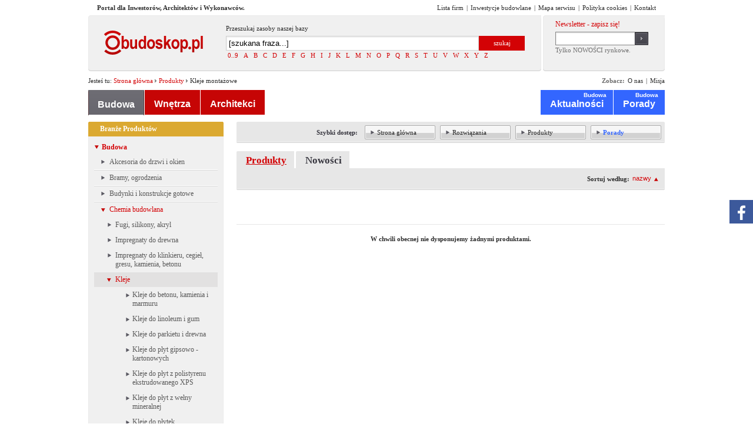

--- FILE ---
content_type: text/html; charset=utf-8
request_url: https://budoskop.pl/produkty/prod,714,kleje-montazowe.html
body_size: 8227
content:

<!DOCTYPE html PUBLIC "-//W3C//DTD XHTML 1.0 Transitional//EN" "http://www.w3.org/TR/xhtml1/DTD/xhtml1-transitional.dtd">
<html xmlns="http://www.w3.org/1999/xhtml" xml:lang="pl">
<head>
	<title>Kleje montażowe - Budoskop.pl</title>
	<meta http-equiv="Content-Type" content="text/html; charset=utf-8" />
	<meta name="viewport" content="width=device-width, initial-scale=1.0" />
	<meta name="author" content="ideo - www.ideo.pl" />
	<meta name="generator" content="edito - www.edito.pl" />
	
		<meta name="Keywords" content="informacje o portalu, budownictwo, budowa, materiały budowlane, firmy budowlane, narzędzia, wyposażenie, produkty" />
	
	
		<meta name="Description" content="Produkty - Budoskop.pl to niezależny i obiektywny portal, prezentujący oferty, technologie i produkty budowlane dostępne na polskim rynku. Mamy ambicję stać się największym portalem informacji budowlanej dla Inwestorów, Architektów i Wykonawców w Polsce." />
	
	<meta name="Robots" content="index, follow" />
	<script src="/szablony/jquery.js" type="text/javascript" async></script>
	<script src="/szablony/jquery.lightbox.js" type="text/javascript" async></script>
	<script src="/szablony/funkcje.js" type="text/javascript" async></script>
	<script type="text/javascript">var base_href = "/szablony/infoinwest/";</script>
	<script type="text/javascript">
			//<![CDATA[
		var ajaxLinks = new Object();
		ajaxLinks.telefon_licznik = "https://budoskop.pl/ajax/uruhmLuqhaWptauuxZ-sgNHV8Kea02Kuvr-Imw/?url=%2Fprodukty%2Fprod%2C714%2Ckleje-montazowe.html";
	//]]>
</script>
	<link href="/szablony/infoinwest/styles/base.css" rel="stylesheet" type="text/css" />
	<link href="/szablony/infoinwest/styles/layout.css" rel="stylesheet" type="text/css" />
	<link href="/szablony/infoinwest/styles/print.css" rel="stylesheet" type="text/css" media="print" />
	<link href="/szablony/infoinwest/styles/jquery.bxslider.css" rel="stylesheet" type="text/css" />
	<link href="/szablony/infoinwest/favicon.ico" rel="SHORTCUT ICON" />
	<!-- Google Tag Manager -->
	<script>(function(w,d,s,l,i){w[l]=w[l]||[];w[l].push({'gtm.start':
	new Date().getTime(),event:'gtm.js'});var f=d.getElementsByTagName(s)[0],
	j=d.createElement(s),dl=l!='dataLayer'?'&l='+l:'';j.async=true;j.src=
	'https://www.googletagmanager.com/gtm.js?id='+i+dl;f.parentNode.insertBefore(j,f);
	})(window,document,'script','dataLayer','GTM-5KGXBJFV');</script>
	<!-- End Google Tag Manager -->
	
	<script type="text/javascript">

  var _gaq = _gaq || [];
  _gaq.push(['_setAccount', 'UA-20766278-1']);
_gaq.push(['_setDomainName', '.budoskop.pl']);
  _gaq.push(['_trackPageview']);

  (function() {
    var ga = document.createElement('script'); ga.type = 'text/javascript'; ga.async = true;
    ga.src = ('https:' == document.location.protocol ? 'https://ssl' : 'http://www') + '.google-analytics.com/ga.js';
    var s = document.getElementsByTagName('script')[0]; s.parentNode.insertBefore(ga, s);
  })();

</script>

<meta name="google-site-verification" content="oWkHUYJqn9aLBc8O0dpIWnnRy2n6TqAYGpoW4gjjFBw" />
<meta name="google-site-verification" content="rG-m6M-QbSkcvtInmJ7J17UGXbBdmxvFZvEV1rrbWRE" />
</head>

<body>
<!-- Google Tag Manager (noscript) -->
<noscript><iframe src=https://www.googletagmanager.com/ns.html?id=GTM-5KGXBJFV
height="0" width="0" style="display:none;visibility:hidden"></iframe></noscript>
<!-- End Google Tag Manager (noscript) -->
<div class="infoinwest-box page-box">
	<div class="gora fix">
		
			<div class="reg10">
			
<div id="blok_15" class="kontener jq-tab">
    
	<div class="aktualnosci-blok"><p><b>Portal dla Inwestorów, Architektów i Wykonawców.</b></p></div>

</div>

	<div class="kontener">
        <div class="jq-mobile-select-menu"></div>
		<ul class="poziom1-top-menu">
        
		
	<li><a href="https://budoskop.pl/lista-firm/"><span>Lista firm</span></a></li>
		
			<li class="menuTop-stopka-spacer">|</li>
		
	
	
		
	<li><a href="http://www.infoinwest.pl" target="_blank"><span>Inwestycje budowlane</span></a></li>
		
			<li class="menuTop-stopka-spacer">|</li>
		
	
	
		
	<li><a href="https://budoskop.pl/mapa-serwisu/"><span>Mapa serwisu</span></a></li>
		
			<li class="menuTop-stopka-spacer">|</li>
		
	
	
		
	<li><a href="https://www.budoskop.pl/cookies/"><span>Polityka cookies</span></a></li>
		
			<li class="menuTop-stopka-spacer">|</li>
		
	
	
		
	<li><a href="https://budoskop.pl/kontakt-top/"><span>Kontakt</span></a></li>
		
	
	
        </ul>
    </div>

			</div>
			<div class="clear"></div>
		
		 
			<div class="reg9">
				
<div id="blok_44" class="kontener jq-tab">
    <div class="logowanie-tlo-g"><div class="logowanie-tlo-gp"></div><div class="logowanie-tlo-gl"></div></div>
    <div class="logowanie-glowna" style="overflow: hidden; zoom: 1;">

    <!--<div class="newsletter-label-info">Jeżeli chcesz otrzymywać informacje z naszego portalu wypełnij newsletter</div>-->
    <div class="newsletter-form" style="clear: both; overflow: hidden;">
        <form name="blok_subskrypcja" method="post" action="https://budoskop.pl/subskrypcja/">
			<span class="newsletter-aktualnosci-margines newsletter-zapisz-sie">Newsletter - zapisz się!</span>
			<div class="szukaj-blok">
                <span class="newsletter-input"><input type="text" name="email" value="" /></span>
                <span class="newsletter-button"><input type="submit" class="szukaj-przycisk" value="&nbsp;" /></span>
            </div>
			<span class="newsletter-aktualnosci-margines newsletter-label-subskrypcja">Tylko NOWOŚCI rynkowe.</span>
        </form>
    </div>
</div>
    <div class="logowanie-tlo-d"><div class="logowanie-tlo-dp"></div><div class="logowanie-tlo-dl"></div></div>
</div>

			</div>
		
		<div class="reg1 fix">
			
				
<div id="blok_30" class="kontener jq-tab">
    <div class="logowanie-tlo-g"><div class="logowanie-tlo-gp"></div><div class="logowanie-tlo-gl"></div></div>
    <div class="logowanie-glowna">
	<script type="text/javascript">
	//<![CDATA[
		//autocomplit 
		var ajaxSzukajInformacji_Timeout = null;
		function ajaxSzukajInformacji(id,idDiv,query)
		{
			if(id.value.length>=3)
			{
				if (ajaxSzukajInformacji_Timeout != null)
					clearTimeout(ajaxSzukajInformacji_Timeout);
					
				ajaxSzukajInformacji_Timeout = setTimeout(function()
				{	
					$('#ajaxLoader').fadeIn();
					$.post(
						'https://budoskop.pl/ajax/qbOvj4GJy7WzvLG3xnKdleDJ76yr3Z6dybeXjIVUmpu1j7-ykLWmk8S0t7SusnW4wg/?tplEngine=1',
						{query:query},
						function(data)
						{						
							$('#wyszukane_query_ajax').fadeIn(
								function(){$('#ajaxLoader').fadeOut();}
							);
							$('#'+idDiv).empty().html(data);
						}
					);
				}, 1000)
			}
			else
			{
				$('#'+idDiv).empty(function(){$('#ajaxLoader').fadeOut();});
			}
		}

        $('.jq-row-ajax').click(
		function(){
                var qq = $('#' + $(this).attr('id') +'_name').text();
                qq = qq.toLowerCase();
                $('#query').attr('value', '');
                $('#query').val(qq);
                $('#ajax_serach_form').submit();
            }
        );

        
        function hideWyniki()
        {
            $('#wyszukane_query_ajax').fadeOut();
        }

        function unhideWyniki()
        {
            $('#wyszukane_query_ajax').fadeIn();
        }
		
		$(document).ready(function(){
			var linkFormat = 'https://budoskop.pl/wyszukiwarka/alpha,%s.html';
			
			$('#jq-kontener-alfabet span').click(function(){
				var stringClass = $(this).attr('class');
				var stringClassExplode = stringClass.split('_');
				
				if(stringClassExplode[1] == '0..9')
				{
					stringClassExplode[1] = 'digit';
				}
				var nowyLink = linkFormat.replace('%s', stringClassExplode[1]);
				window.location = nowyLink;				
			});
			

          $('#query').attr('autocomplete', 'off');

		});

		//]]>
	</script>

	<div class="wyszukiwarka-box" id="wyszukiwarka_box">
		<div class="budoskop-box"><a href="https://budoskop.pl/" title="Strona główna"><img class="budoskop" src="/szablony/infoinwest/images/budoskop.gif" alt="logo" /></a>
			<div class="bottom-mobile-border logowanie-tlo-d"><div class="logowanie-tlo-dp"></div><div class="logowanie-tlo-dl"></div></div>
		</div>
		<div class="szukaj-tekst">Przeszukaj zasoby naszej bazy</div>
		<div class="formularz-wyszukiwarka">
			<form id="ajax_serach_form" name="wyszukiwarka_30" action="https://budoskop.pl/wyszukiwarka/szukaj.html" method="post" onsubmit="if($('input[type=text]', this).val() == '[szukana fraza...]') $('input[type=text]', this).val('')">
				<div class="szukaj-blok">
					<span class="wyszukiwarka-input">
						<input type="text" id="query" name="query" value="[szukana fraza...]"
							accesskey="4"
							onfocus="if(this.value=='[szukana fraza...]') this.value='';javascript:unhideWyniki();"
							onblur="if(this.value=='') this.value='[szukana fraza...]';javascript:unhideWyniki();"
							onkeyup="javascript:ajaxSzukajInformacji(this,'wyszukane_query_ajax',$(this).val());"
							maxlength="128"
						/>
						<span id="ajaxLoader" class="js-ajax-loader" style="display:none;">&nbsp;</span>
					</span>
					<span class="wyszukiwarka-button">
						<input type="submit" class="szukaj-przycisk" value="szukaj" />
					</span>
				<span id="wyszukane_query_ajax" class="wizytowkiSearchTips" style="display: none;"></span>
				</div>
			</form>
		</div>
		<div class="szukaj-alphabet" id="jq-kontener-alfabet">
			
				<span title="Wyszukaj firmy na  '0..9'" class="jq_0..9">0..9</span>
			
				<span title="Wyszukaj firmy na  'A'" class="jq_A">A</span>
			
				<span title="Wyszukaj firmy na  'B'" class="jq_B">B</span>
			
				<span title="Wyszukaj firmy na  'C'" class="jq_C">C</span>
			
				<span title="Wyszukaj firmy na  'D'" class="jq_D">D</span>
			
				<span title="Wyszukaj firmy na  'E'" class="jq_E">E</span>
			
				<span title="Wyszukaj firmy na  'F'" class="jq_F">F</span>
			
				<span title="Wyszukaj firmy na  'G'" class="jq_G">G</span>
			
				<span title="Wyszukaj firmy na  'H'" class="jq_H">H</span>
			
				<span title="Wyszukaj firmy na  'I'" class="jq_I">I</span>
			
				<span title="Wyszukaj firmy na  'J'" class="jq_J">J</span>
			
				<span title="Wyszukaj firmy na  'K'" class="jq_K">K</span>
			
				<span title="Wyszukaj firmy na  'L'" class="jq_L">L</span>
			
				<span title="Wyszukaj firmy na  'M'" class="jq_M">M</span>
			
				<span title="Wyszukaj firmy na  'N'" class="jq_N">N</span>
			
				<span title="Wyszukaj firmy na  'O'" class="jq_O">O</span>
			
				<span title="Wyszukaj firmy na  'P'" class="jq_P">P</span>
			
				<span title="Wyszukaj firmy na  'Q'" class="jq_Q">Q</span>
			
				<span title="Wyszukaj firmy na  'R'" class="jq_R">R</span>
			
				<span title="Wyszukaj firmy na  'S'" class="jq_S">S</span>
			
				<span title="Wyszukaj firmy na  'T'" class="jq_T">T</span>
			
				<span title="Wyszukaj firmy na  'U'" class="jq_U">U</span>
			
				<span title="Wyszukaj firmy na  'V'" class="jq_V">V</span>
			
				<span title="Wyszukaj firmy na  'W'" class="jq_W">W</span>
			
				<span title="Wyszukaj firmy na  'X'" class="jq_X">X</span>
			
				<span title="Wyszukaj firmy na  'Y'" class="jq_Y">Y</span>
			
				<span title="Wyszukaj firmy na  'Z'" class="jq_Z">Z</span>
			
		</div>
	</div>
</div>
    <div class="logowanie-tlo-d"><div class="logowanie-tlo-dp"></div><div class="logowanie-tlo-dl"></div></div>
</div>

			
		</div>
		<div class="clear"></div>

		<div  class="js-komunikat" id="komunikat_focus">

		</div>
		<div class="clear"></div>

		
			<div class="reg13">
				
<div id="blok_18" class="kontener jq-tab">
	

	
		<div class="menulewe-belka-gsr">
			<div class="menulewe-belka-gp"></div>
			<div class="menulewe-belka-gl"></div>
		</div>

		<div class="sciezka">
			<span class="sciezka-tutaj">Jesteś tu: </span>
			<a href="https://budoskop.pl/">Strona główna</a>&nbsp;<img src="/szablony/infoinwest/images/lpoziom3-activepointer.gif" alt="wypunktowanie" />
			
			
    				
    				<a href="https://budoskop.pl/produkty/prod,1,budowa.html" title="Produkty">Produkty</a>
    			
    				
    					<img src="/szablony/infoinwest/images/lpoziom3-activepointer.gif" alt="wypunktowanie" />
    				
    				Kleje montażowe
    			
		</div>
        
		<div class="menulewe-belka-dsr"><div class="menulewe-belka-dp"></div><div class="menulewe-belka-dl"></div></div>
	

</div>

			</div>
		
		
			<div class="reg12">
				
	<div class="kontener">
        <ul class="poziom1-top-menu">
        
		
	<li><a href="https://budoskop.pl/pozycja-menu-top/"><span>O nas</span></a></li>
		
			<li class="menuTop-stopka-spacer">|</li>
		
	
	
		
	<li><a href="https://budoskop.pl/misja2/"><span>Misja</span></a></li>
		
	
	
        </ul>
        <span class="zobacz">Zobacz:</span>
    </div>

			</div>
		
		<div class="clear"></div>
		
			<div class="bloki2-box">
	
	<div class="level1Hover">
			<div class="wiz-cat-part">
		<div class=" blue-tab">
			<a class="normal" onmouseover="this.className='activ'" onmouseout="this.className='normal'" style="display: block; float: left; margin-right: 1px;" href="https://budoskop.pl/budownictwo" title="Porady" >
				<span class="topLinkiRed topLinkiRedUnderLine">
					<span class="topLinkiRedWewn ">
						<span class="topLinkiTitle">
							<span class="link-part">Budowa</span><br />
							Porady
						</span>
					</span>
				</span>
			</a>
		</div>
	
		<div class=" blue-tab">
			<a class="normal" onmouseover="this.className='activ'" onmouseout="this.className='normal'" style="display: block; float: left; margin-right: 1px;" href="https://budoskop.pl/aktualnosci" title="Aktualności" >
				<span class="topLinkiRed topLinkiRedUnderLine">
					<span class="topLinkiRedWewn ">
						<span class="topLinkiTitle">
							<span class="link-part">Budowa</span><br />
							Aktualności
						</span>
					</span>
				</span>
			</a>
		</div>
	
		<div class="wcisnietyMenuWizyt">
			<a class="normal" onmouseover="this.className='activ'" onmouseout="this.className='normal'" style="display: block; float: left; margin-right: 1px;" href="/" title="Budowa"  onclick="javascript:hideKomunikatJs();">
				<span class="topLinkiRed">
					<span class="topLinkiRedWewn" >
						<span class="topLinkiTitle">
							<span class="link-part">&nbsp;</span><br />
							Budowa
						</span>
					</span>
				</span>
			</a>
		</div>
	
		<div class="">
			<a class="normal" onmouseover="this.className='activ'" onmouseout="this.className='normal'" style="display: block; float: left; margin-right: 1px;" href="http://www.budoskop.pl/main-wnetrza/budoskop,169,wnetrza.html" title="Wnętrza" onclick="javascript:hideKomunikatJs();">
				<span class="topLinkiRed topLinkiRedUnderLine">
					<span class="topLinkiRedWewn ">
						<span class="topLinkiTitle">
							<span class="link-part">&nbsp;</span><br />
							Wnętrza
						</span>
					</span>
				</span>
			</a>
		</div>
	
		<div class="">
			<a class="normal" onmouseover="this.className='activ'" onmouseout="this.className='normal'" style="display: block; float: left; margin-right: 1px;" href="http://www.budoskop.pl/main-architekci/budoskop,487,architekci.html" title="Architekci" onclick="javascript:hideKomunikatJs();">
				<span class="topLinkiRed topLinkiRedUnderLine">
					<span class="topLinkiRedWewn ">
						<span class="topLinkiTitle">
							<span class="link-part">&nbsp;</span><br />
							Architekci
						</span>
					</span>
				</span>
			</a>
		</div>
	
			</div><div class="jq-wiz-cat"></div>
			
	</div>

	<!-- <div style="height: 10px; overflow: hidden; background: none repeat scroll 0% 0% rgb(255, 255, 255); clear: both; position: relative; top: 0px;">
	</div> -->


	<div id="js_komunikat" style="display: none;">Kategoria w przygotowaniu</div>

	 <script type="text/javascript"><!--//<![CDATA[
		 function showKomunikatJs()
		 {

			 var str = $("#js_komunikat").html();
			 if($(".js-komunikat").empty())
			 {
				 $(".js-komunikat").append(str);
			 }			
			$(".js-komunikat").fadeIn("fast");
			var xx = $('#komunikat_focus').offset();
			$('html, body').animate({scrollTop:xx}, 'fast');

		 }

		 function hideKomunikatJs()
		 {
			$(".js-komunikat").fadeOut("fast");
		 }
		
		if(0 > 0)
		{
			showKomunikatJs();
		}

    //]]>--></script>

</div>
		
		<div class="clear"></div>
	</div>
	<div class="glowny dim-for-menu-relative">
		<div class="aktywneregiony-4-11">
			<div class="dim-for-menu"></div>
			
				<div class="reg4">
					
<div id="blok_36" class="kontener jq-tab ">
	<div class="jq-hamburger"><div></div><div></div><div></div></div>
	<div class="jq-menuleft-togglebox">
		<div class="menuLeftTopBg" ></div>
		<div class="menuLeftNaglowek" >Branże Produktów</div>
		<ul class="blok-menu-lewe">
		
		
		<li class="wcisniety first"><a href="https://budoskop.pl/produkty/prod,1,budowa.html" title="Budowa"  onclick="javascript:hideKomunikatJs();"><span>Budowa</span></a>
		
		<ul class="poziom2">
			
		
			<li class="first"><a href="https://budoskop.pl/produkty/prod,481,akcesoria-do-drzwi-i-okien.html" title="Akcesoria do drzwi i okien" ><span>Akcesoria do drzwi i okien</span></a></li>
			
				 <li class="menu-lewe-spacer"></li>
		    
	
	
		
			<li class=""><a href="https://budoskop.pl/produkty/prod,123,bramy-ogrodzenia.html" title="Bramy, ogrodzenia" ><span>Bramy, ogrodzenia</span></a></li>
			
				 <li class="menu-lewe-spacer"></li>
		    
	
	
		
			<li class=""><a href="https://budoskop.pl/produkty/prod,159,budynki-i-konstrukcje-gotowe.html" title="Budynki i konstrukcje gotowe" ><span>Budynki i konstrukcje gotowe</span></a></li>
			
				 <li class="menu-lewe-spacer"></li>
		    
	
	
		
			<li class="wcisniety "><a href="https://budoskop.pl/produkty/prod,110,chemia-budowlana.html" title="Chemia budowlana" ><span>Chemia budowlana</span></a>
		
		<ul class="poziom3">
			
		
			<li class="first"><a href="https://budoskop.pl/produkty/prod,699,fugi-silikony-akryl.html" title="Fugi, silikony, akryl" ><span>Fugi, silikony, akryl</span></a></li>
			
		    
	
	
		
			<li class=""><a href="https://budoskop.pl/produkty/prod,117,impregnaty-do-drewna.html" title="Impregnaty do drewna" ><span>Impregnaty do drewna</span></a></li>
			
		    
	
	
		
			<li class=""><a href="https://budoskop.pl/produkty/prod,562,impregnaty-do-klinkieru-cegiel-gresu-kamienia-betonu.html" title="Impregnaty do klinkieru, cegieł, gresu, kamienia, betonu" ><span>Impregnaty do klinkieru, cegieł, gresu, kamienia, betonu</span></a></li>
			
		    
	
	
		
			<li class="wcisniety "><a href="https://budoskop.pl/produkty/prod,704,kleje.html" title="Kleje" ><span>Kleje</span></a>
		
		<ul>
			
		
			<li class="first"><a href="https://budoskop.pl/produkty/prod,870,kleje-do-betonu-kamienia-i-marmuru.html" title="Kleje do betonu, kamienia i marmuru" ><span>Kleje do betonu, kamienia i marmuru</span></a></li>
			
		    
	
	
		
			<li class=""><a href="https://budoskop.pl/produkty/prod,707,kleje-do-linoleum-i-gum.html" title="Kleje do linoleum i gum" ><span>Kleje do linoleum i gum</span></a></li>
			
		    
	
	
		
			<li class=""><a href="https://budoskop.pl/produkty/prod,705,kleje-do-parkietu-i-drewna.html" title="Kleje do parkietu i drewna" ><span>Kleje do parkietu i drewna</span></a></li>
			
		    
	
	
		
			<li class=""><a href="https://budoskop.pl/produkty/prod,708,kleje-do-plyt-gipsowo-kartonowych.html" title="Kleje do płyt gipsowo - kartonowych" ><span>Kleje do płyt gipsowo - kartonowych</span></a></li>
			
		    
	
	
		
			<li class=""><a href="https://budoskop.pl/produkty/prod,929,kleje-do-plyt-z-polistyrenu-ekstrudowanego-xps.html" title="Kleje do płyt z polistyrenu ekstrudowanego XPS" ><span>Kleje do płyt z polistyrenu ekstrudowanego XPS</span></a></li>
			
		    
	
	
		
			<li class=""><a href="https://budoskop.pl/produkty/prod,709,kleje-do-plyt-z-welny-mineralnej.html" title="Kleje do płyt z wełny mineralnej" ><span>Kleje do płyt z wełny mineralnej</span></a></li>
			
		    
	
	
		
			<li class=""><a href="https://budoskop.pl/produkty/prod,710,kleje-do-plytek-ceramicznych-gresu-glazury-i-terakoty.html" title="Kleje do płytek ceramicznych, gresu, glazury i terakoty" ><span>Kleje do płytek ceramicznych, gresu, glazury i terakoty</span></a></li>
			
		    
	
	
		
			<li class=""><a href="https://budoskop.pl/produkty/prod,706,kleje-do-pvc-i-wykladzin-dywanowych.html" title="Kleje do PVC i wykładzin dywanowych" ><span>Kleje do PVC i wykładzin dywanowych</span></a></li>
			
		    
	
	
		
			<li class=""><a href="https://budoskop.pl/produkty/prod,711,kleje-do-styropianu-i-zatapiania-siatki.html" title="Kleje do styropianu i zatapiania siatki" ><span>Kleje do styropianu i zatapiania siatki</span></a></li>
			
		    
	
	
		
			<li class=""><a href="https://budoskop.pl/produkty/prod,713,kleje-i-masy-naprawcze.html" title="Kleje i masy naprawcze" ><span>Kleje i masy naprawcze</span></a></li>
			
		    
	
	
		
			<li class="wcisniety "><a href="https://budoskop.pl/produkty/prod,714,kleje-montazowe.html" title="Kleje montażowe" ><span>Kleje montażowe</span></a></li>
			
		    
	
	
		
			<li class=""><a href="https://budoskop.pl/produkty/prod,715,kleje-uniwersalne-tasmy-klejowe.html" title="Kleje uniwersalne, Taśmy klejowe" ><span>Kleje uniwersalne, Taśmy klejowe</span></a></li>
			
		    
	
	
		
			<li class="last"><a href="https://budoskop.pl/produkty/prod,716,zaprawy-klejowe.html" title="Zaprawy klejowe" ><span>Zaprawy klejowe</span></a></li>
			
	
	
		</ul>
	
	</li>
			
		    
	
	
		
			<li class=""><a href="https://budoskop.pl/produkty/prod,118,lakierobejce-lakiery-bejce.html" title="Lakierobejce, lakiery, bejce" ><span>Lakierobejce, lakiery, bejce</span></a></li>
			
		    
	
	
		
			<li class=""><a href="https://budoskop.pl/produkty/prod,702,ochrona-i-renowacja.html" title="Ochrona i renowacja" ><span>Ochrona i renowacja</span></a></li>
			
		    
	
	
		
			<li class=""><a href="https://budoskop.pl/produkty/prod,121,odtluszczalniki-zmywacze-srodki-czyszczace.html" title="Odtłuszczalniki, zmywacze, środki czyszczące" ><span>Odtłuszczalniki, zmywacze, środki czyszczące</span></a></li>
			
		    
	
	
		
			<li class=""><a href="https://budoskop.pl/produkty/prod,701,pianki-montazowe.html" title="Pianki montażowe" ><span>Pianki montażowe</span></a></li>
			
		    
	
	
		
			<li class=""><a href="https://budoskop.pl/produkty/prod,872,pielegnacja-podlog.html" title="Pielęgnacja podłóg" ><span>Pielęgnacja podłóg</span></a></li>
			
		    
	
	
		
			<li class=""><a href="https://budoskop.pl/produkty/prod,113,powloki-podlogowe.html" title="Powłoki podłogowe" ><span>Powłoki podłogowe</span></a></li>
			
		    
	
	
		
			<li class=""><a href="https://budoskop.pl/produkty/prod,120,rozcienczalniki.html" title="Rozcieńczalniki" ><span>Rozcieńczalniki</span></a></li>
			
		    
	
	
		
			<li class=""><a href="https://budoskop.pl/produkty/prod,122,szpachle-kity-spoiwa.html" title="Szpachle, kity, spoiwa" ><span>Szpachle, kity, spoiwa</span></a></li>
			
		    
	
	
		
			<li class=""><a href="https://budoskop.pl/produkty/prod,946,srodki-do-wypelniania-utwardzania-i-stabilizacji-podloza.html" title="Środki do wypełniania, utwardzania i stabilizacji podłoża" ><span>Środki do wypełniania, utwardzania i stabilizacji podłoża</span></a></li>
			
		    
	
	
		
			<li class=""><a href="https://budoskop.pl/produkty/prod,505,srodki-gruntujace.html" title="Środki gruntujące" ><span>Środki gruntujące</span></a></li>
			
		    
	
	
		
			<li class="last"><a href="https://budoskop.pl/produkty/prod,874,usuwanie-grzyba-i-plesni.html" title="Usuwanie grzyba i pleśni" ><span>Usuwanie grzyba i pleśni</span></a></li>
			
	
	
		</ul>
	
	</li>
			
				 <li class="menu-lewe-spacer"></li>
		    
	
	
		
			<li class=""><a href="https://budoskop.pl/produkty/prod,34,dachy.html" title="Dachy" ><span>Dachy</span></a></li>
			
				 <li class="menu-lewe-spacer"></li>
		    
	
	
		
			<li class=""><a href="https://budoskop.pl/produkty/prod,479,drzwi.html" title="Drzwi" ><span>Drzwi</span></a></li>
			
				 <li class="menu-lewe-spacer"></li>
		    
	
	
		
			<li class=""><a href="https://budoskop.pl/produkty/prod,131,dzwigi-suwnice-windy-platformy.html" title="Dźwigi, suwnice, windy, platformy" ><span>Dźwigi, suwnice, windy, platformy</span></a></li>
			
				 <li class="menu-lewe-spacer"></li>
		    
	
	
		
			<li class=""><a href="https://budoskop.pl/produkty/prod,480,elewacje-fasady.html" title="Elewacje, fasady" ><span>Elewacje, fasady</span></a></li>
			
				 <li class="menu-lewe-spacer"></li>
		    
	
	
		
			<li class=""><a href="https://budoskop.pl/produkty/prod,512,farby.html" title="Farby" ><span>Farby</span></a></li>
			
				 <li class="menu-lewe-spacer"></li>
		    
	
	
		
			<li class=""><a href="https://budoskop.pl/produkty/prod,485,hydroizolacje.html" title="Hydroizolacje" ><span>Hydroizolacje</span></a></li>
			
				 <li class="menu-lewe-spacer"></li>
		    
	
	
		
			<li class=""><a href="https://budoskop.pl/produkty/prod,486,izolacje-przeciwpozarowe.html" title="Izolacje przeciwpożarowe" ><span>Izolacje przeciwpożarowe</span></a></li>
			
				 <li class="menu-lewe-spacer"></li>
		    
	
	
		
			<li class=""><a href="https://budoskop.pl/produkty/prod,19,izolacje-termiczne-i-akustyczne.html" title="Izolacje termiczne i akustyczne" ><span>Izolacje termiczne i akustyczne</span></a></li>
			
				 <li class="menu-lewe-spacer"></li>
		    
	
	
		
			<li class=""><a href="https://budoskop.pl/produkty/prod,484,nawierzchnie-i-schody-zewnetrzne.html" title="Nawierzchnie i schody zewnętrzne" ><span>Nawierzchnie i schody zewnętrzne</span></a></li>
			
				 <li class="menu-lewe-spacer"></li>
		    
	
	
		
			<li class=""><a href="https://budoskop.pl/produkty/prod,149,odwodnienia-rury-separatory.html" title="Odwodnienia, rury, separatory" ><span>Odwodnienia, rury, separatory</span></a></li>
			
				 <li class="menu-lewe-spacer"></li>
		    
	
	
		
			<li class=""><a href="https://budoskop.pl/produkty/prod,565,ogrod-i-otoczenie.html" title="Ogród i otoczenie" ><span>Ogród i otoczenie</span></a></li>
			
				 <li class="menu-lewe-spacer"></li>
		    
	
	
		
			<li class=""><a href="https://budoskop.pl/produkty/prod,47,okna.html" title="Okna" ><span>Okna</span></a></li>
			
				 <li class="menu-lewe-spacer"></li>
		    
	
	
		
			<li class=""><a href="https://budoskop.pl/produkty/prod,749,surowce-i-polprodukty.html" title="Surowce i półprodukty" ><span>Surowce i półprodukty</span></a></li>
			
				 <li class="menu-lewe-spacer"></li>
		    
	
	
		
			<li class=""><a href="https://budoskop.pl/produkty/prod,2,sciany-i-elementy-konstrukcji.html" title="Ściany i elementy konstrukcji" ><span>Ściany i elementy konstrukcji</span></a></li>
			
				 <li class="menu-lewe-spacer"></li>
		    
	
	
		
			<li class=""><a href="https://budoskop.pl/produkty/prod,533,tarasy-balkony.html" title="Tarasy, balkony" ><span>Tarasy, balkony</span></a></li>
			
				 <li class="menu-lewe-spacer"></li>
		    
	
	
		
			<li class=""><a href="https://budoskop.pl/produkty/prod,482,technika-mocowania-i-laczenia.html" title="Technika mocowania i łączenia" ><span>Technika mocowania i łączenia</span></a></li>
			
				 <li class="menu-lewe-spacer"></li>
		    
	
	
		
			<li class=""><a href="https://budoskop.pl/produkty/prod,791,tynki.html" title="Tynki" ><span>Tynki</span></a></li>
			
				 <li class="menu-lewe-spacer"></li>
		    
	
	
		
			<li class=""><a href="https://budoskop.pl/produkty/prod,216,urzadzenia-ogrodowe-i-zewnetrzne.html" title="Urządzenia ogrodowe i zewnętrzne" ><span>Urządzenia ogrodowe i zewnętrzne</span></a></li>
			
				 <li class="menu-lewe-spacer"></li>
		    
	
	
		
			<li class=""><a href="https://budoskop.pl/produkty/prod,1106,uslugi-dla-budownictwa.html" title="Usługi dla budownictwa" ><span>Usługi dla budownictwa</span></a></li>
			
				 <li class="menu-lewe-spacer"></li>
		    
	
	
		
			<li class=""><a href="https://budoskop.pl/produkty/prod,1099,utrzymanie-czystosci.html" title="Utrzymanie czystości" ><span>Utrzymanie czystości</span></a></li>
			
				 <li class="menu-lewe-spacer"></li>
		    
	
	
		
			<li class="last"><a href="https://budoskop.pl/produkty/prod,100,zaprawy-gipsy-gladzie.html" title="Zaprawy, gipsy, gładzie" ><span>Zaprawy, gipsy, gładzie</span></a></li>
			
	
	
		</ul>
	
	</li>
		
            <li class="menu-lewe-spacer"></li>
		
	
	
		
		
		<li class=""><a href="https://budoskop.pl/produkty/prod,363,instalacje-elektryczne.html" title="Instalacje Elektryczne"  onclick="javascript:hideKomunikatJs();"><span>Instalacje Elektryczne</span></a></li>
		
            <li class="menu-lewe-spacer"></li>
        
	
	
		
		
		<li class=""><a href="https://budoskop.pl/produkty/prod,226,instalacje-sanitarne.html" title="Instalacje Sanitarne"  onclick="javascript:hideKomunikatJs();"><span>Instalacje Sanitarne</span></a></li>
		
            <li class="menu-lewe-spacer"></li>
        
	
	
		
		
		<li class=""><a href="https://budoskop.pl/produkty/prod,465,narzedzia.html" title="Narzędzia"  onclick="javascript:hideKomunikatJs();"><span>Narzędzia</span></a></li>
		
            <li class="menu-lewe-spacer"></li>
        
	
	
		
		
		<li class=""><a href="https://budoskop.pl/produkty/prod,169,wnetrza.html" title="Wnętrza"  onclick="javascript:hideKomunikatJs();"><span>Wnętrza</span></a></li>
		
            <li class="menu-lewe-spacer"></li>
        
	
	
		
		
		<li class="last"><a href="https://budoskop.pl/produkty/prod,487,architekci.html" title="Architekci"  onclick="javascript:hideKomunikatJs();"><span>Architekci</span></a></li>
		
	
	</ul>
		<div class="menuLeftBottomBg"></div>
	</div>
</div>

				</div>
			
			
				<div class="reg11">
					
        <div class="dostep-g"><div class="dostep-gp"></div><div class="dostep-gl"></div></div>
        <div class="clear"></div>
        <div class="dostep-box">
            <div class="poziom1">
				<div class="szybki-dostep" style="float: left; font-weight: bold; color: #35343d; padding: 7px 10px 0px 0px;">Szybki dostęp: </div>
                
		
    <div class="dostep-przycisk-box"><a href="https://budoskop.pl/budownictwo"><span class="przycisk-dostep-p"></span><span class="przycisk-dostep-sr"><span style="color: rgb(51, 102, 255);"><b>Porady</b></span></span><span class="przycisk-dostep-l"></span></a></div>
		
		
	
	
		
    <div class="dostep-przycisk-box"><a href="https://budoskop.pl/produkty/prod,1,budowa.html"><span class="przycisk-dostep-p"></span><span class="przycisk-dostep-sr">Produkty&nbsp;</span><span class="przycisk-dostep-l"></span></a></div>
		
		
	
	
		
    <div class="dostep-przycisk-box"><a href="https://budoskop.pl/firmy/wiz,1,budowa.html"><span class="przycisk-dostep-p"></span><span class="przycisk-dostep-sr">Rozwiązania&nbsp;</span><span class="przycisk-dostep-l"></span></a></div>
		
		
	
	
		
    <div class="dostep-przycisk-box"><a href="https://budoskop.pl/"><span class="przycisk-dostep-p"></span><span class="przycisk-dostep-sr">Strona główna</span><span class="przycisk-dostep-l"></span></a></div>
		
	
	
                
            </div>
        </div>
        <div class="clear"></div>
        <div class="dostep-d"><div class="dostep-dp"></div><div class="dostep-dl"></div></div>

				</div>
			
			
			<div class="bloki-0">
	<div class="kontener">
		

	

	
		<div class="wizytowkiModulNaglowek2">
			<span class="wizytowkiModulNaglowek">
				<a href="https://budoskop.pl/produkty/prod,714,kleje-montazowe.html" class="tytulModulWizytowkiActive">Produkty</a>
			</span>
		</div>
		<div class="wizytowkiModulNaglowek2">
			<span class="wizytowkiModulNaglowek">
				<a href="https://budoskop.pl/produkty/nprod,714,kleje-montazowe.html" class="tytulModulWizytowki">Nowości</a>
			</span>
		</div>
	

	<div class="akcjeListaFormularzy fix2 ">
		
		<script type="text/javascript">
		    // <![CDATA[  	
			$(document).ready(function(){
					var komunikat = $("div.kontener div.komunikat").html();
					if(komunikat !== null)
					{
						$("#js_sort_type_form").fadeOut("fast");
						$("#js_order_type_form").fadeOut("fast");
						$("div.kontener div.akcjeListaFormularzy").append(
							"<div style=\"float:left;padding: 5px 10px; font-weight: bold; width: 90%;\">" + komunikat + "</div>"
						);
						$("div.kontener div.komunikat").html("");
					};
			});
			// ]]>
		</script>
		
		<div class="wizytowki-sort-container sort-desc" id="js_order_type_form">
			<div class="wizytowki-ordertype" style="text-align:right;">
				<form  action="" name="order_type" method="post" >
					<input type="hidden" name="order_type_flag" value="0" />
                    <span style="float:left; margin-right:5px;font-weight: bold;">Sortuj według:</span>
					<button type="submit" style="color: #D30205;">nazwy</button>
				</form>
			</div>
		</div>

	</div>
	<div class="wizytowkiTop-tlo clear"><div class="wizytowkiTop-tlodp"></div><div class="wizytowkiTop-tlodl"></div></div>

	<!-- pager -->
	<div class="pager-box2-empty">
	
	</div>
	<!-- pager -->

	<div class="pager-box2-empty">
        			<div class="pager-box2">
        				<h1></h1>
        			</div>
        		</div>

	
		<div style="text-align: center; padding-bottom: 10px;" class="komunikat"><strong>W chwili obecnej nie dysponujemy żadnymi produktami.</strong></div>
	

	

	


	<!-- pager -->
	<div class="pager-box2-empty">
		
	</div>
	<!-- pager -->
	


	</div>
</div>
			
			
			<div class="clear"></div>
			
		</div>
	</div>
	<div class="stopka">

		<div class="menu-stopka">
			 
				<div class="reg8">
					
	<ul class="poziom1-stopka">
	
		
	<li><a href="https://budoskop.pl/o-nas/"><span>O nas</span></a></li>
		
            <li class="menu-stopka-spacer">|</li>
		
	
	
		
	<li><a href="https://budoskop.pl/misja/"><span>Misja</span></a></li>
		
            <li class="menu-stopka-spacer">|</li>
		
	
	
		
	<li><a href="https://budoskop.pl/zglos-blad-na-stronie/"><span>Zgłoś błąd na stronie</span></a></li>
		
            <li class="menu-stopka-spacer">|</li>
		
	
	
		
	<li><a href="https://budoskop.pl/kontakt/"><span>Kontakt</span></a></li>
		
	
	
	</ul>

				</div>
			 
		</div>
		<div class="clear"></div>
		<div class="glowny fix">
			<div class="stopka-uzytkownika"><p>Copyright 2021. <a href="https://www.budoskop.pl">www.budoskop.pl | Budownictwo w zbliżeniu</a>| <a href="/cookies/" title="Polityka cookies">Polityka cookies</a> Wszystkie prawa zastrzeżone. <br /><br />
<br /><br />
Partner Strategiczny:</p><br />
<p><a target="_blank" href="http://www.infoinwest.pl"><img height="82" width="160" border="0" src="/gfx/budoskop/userfiles/images/info-inwest/info-inwest-logo-new.png" alt="INFO-INWEST Inwestycje budowlane" /></a></p></div>
			<div class="realizacja">
				<span class="dark">realizacja: </span><a href="http://www.ideo.pl/" title="realizacja: " id="ideolink">Ideo</a><br />
				<span class="dark">powered by:</span>

				<a href="http://www.edito.pl/" title="Edito CMS" style="position: relative; left: 27px;">CMS</a>
				<a href="http://www.edito.pl/" title="Edito CMS" style="position: relative; right: 25px;">Edito</a>
			</div>
		</div>
	</div>
	<a class="facebook-btn" target="_blank" href="https://www.facebook.com/budoskop"></a>
</div>
</body>
</html>


--- FILE ---
content_type: text/css
request_url: https://budoskop.pl/szablony/infoinwest/styles/base.css
body_size: 1772
content:
/* Edito - styl bazowy */

body, td {
	font-family: Tahoma, Arial, Verdana, Sans-Serif;
	font-size: 12px;
}

td {vertical-align: top;}

body {
	padding: 0px;
	margin: 0px;
	border-style: none;
	color: #4A5254;
	background: #FFFFFF;
	line-height: 14px;
}

p {
	margin-top: 0px;
	margin-bottom: 0px;
}

ul, li {
	padding: 0px;
	margin: 0px 0px 0px 22px;
}
ol {
	list-style: decimal;
	padding: 0px 0px 0px 32px;
	overflow: auto;
}
ul {list-style: none; overflow: auto;}

ul li {
	background: url(../images/pointer.gif) no-repeat 0px 8px;
	padding-left: 9px;
}

.blok-dolny ul li, 
h1, h2, h3, h4, h5, h6, h7, p, form {
	margin: 0px;
	padding: 0px;
}

.clear {clear: both;}

a {
	color: #D30205;
	text-decoration: none;
}

a:hover {text-decoration: underline;}

label {cursor: pointer;}

.fix {
	overflow: hidden;
	height: 1% !iefix;
}
.fix2 {
	overflow: hidden;
	zoom; 1;
}

/* FCK Editor - select styli */
h1 {font-size: 14px;}
h2 {font-size: 13px;}
h3 {font-size: 12px;}
h4 {font-size: 11px;}
h5 {font-size: 10px;}
h6 {font-size: 9px;}

table.tabelkaszara {
	border-left: 1px solid #D0D0D0;
	border-top: 1px solid #D0D0D0;
}
table.tabelkaszara td, table.tabelkaszara th {
	border-bottom: 1px solid #D0D0D0;
	border-right: 1px solid #D0D0D0;
	padding: 3px;
}

.aktualnosci-margines-ext2 {
	font-size: 12px;
}

/* DHTML Popup */
.Popup {
	background-color: #FFFFFF;
	border: 1px solid #C8D0CF;
}
.Popup .ImageContainer {
	padding: 5px;
	height: 100%;
	text-align: center;
}
.Popup .Loader {
	background-image: url(../images/lightbox-ico-loading.gif);
	background-repeat: no-repeat;
	background-position: center center;
	height: 100%;
	border: 1px solid #C8D0CF;
}
.Popup .Preview {
	border: 1px solid #C8D0CF;
	cursor: pointer;
}

.Popup td.IcoClose {text-align: left;}

.Popup div.IcoClose {
	height: 26px;
	width: 26px;
	display: block;
	cursor: pointer;
	background: url(../images/lightbox-btn-close.gif) no-repeat center center;
}

.PopupOverlay {
	width: 100%;
	height: 500px;
	background-color: #999999;
	filter:alpha(opacity=60);
	-moz-opacity: 0.6;
	opacity: 0.6;
}

/**
 * jQuery lightBox plugin
 * This jQuery plugin was inspired and based on Lightbox 2 by Lokesh Dhakar (http://www.huddletogether.com/projects/lightbox2/)
 * and adapted to me for use like a plugin from jQuery.
 * @name jquery-lightbox-0.4.css
 * @author Leandro Vieira Pinho - http://leandrovieira.com
 * @version 0.4
 * @date November 17, 2007
 * @category jQuery plugin
 * @copyright (c) 2007 Leandro Vieira Pinho (leandrovieira.com)
 * @license CC Attribution-No Derivative Works 2.5 Brazil - http://creativecommons.org/licenses/by-nd/2.5/br/deed.en_US
 * @example Visit http://leandrovieira.com/projects/jquery/lightbox/ for more informations about this jQuery plugin
 */
#jquery-overlay {
	position: absolute;
	top: 0px;
	left: 0px;
	z-index: 90px;
	width: 100%;
	height: 500px;
}
#jquery-lightbox {
	position: absolute;
	top: 0px;
	left: 0px;
	width: 100%;
	z-index: 100;
	text-align: center;
	line-height: 0px;
}
#jquery-lightbox a img { border: none; }
#lightbox-container-image-box {
	position: relative;
	background-color: #fff;
	width: 250px;
	height: 250px;
	margin: 0px auto;
}
#lightbox-container-image { padding: 10px; }
#lightbox-loading {
	position: absolute;
	top: 40%;
	left: 0%;
	height: 25%;
	width: 100%;
	text-align: center;
	line-height: 0px;
}
#lightbox-nav {
	position: absolute;
	top: 0px;
	left: 0px;
	/* height: 100%; */
	height: 66%;
	width: 100%;
	z-index: 10;
}
#lightbox-container-image-box > #lightbox-nav { left: 0px; }
#lightbox-nav a { outline: none;}
#lightbox-nav-btnPrev, #lightbox-nav-btnNext {
	width: 49%;
	/* height: 100%; */
	height: 66%;
	zoom: 1;
	display: block;
}
#lightbox-nav-btnPrev { 
	left: 0px; 
	float: left;
	height: 100% !important;
}
#lightbox-nav-btnNext { 
	right: 0px; 
	float: right;
	height: 100% !important;
}
#lightbox-container-image-data-box {
	font: 10px Verdana, Helvetica, sans-serif;
	background-color: #fff;
	margin: 0px auto;
	line-height: 1.4em;
	overflow: auto;
	width: 100%;
	padding: 0px 10px 0px;
}
#lightbox-container-image-data {
	padding: 0px 10px; 
	color: #666; 
}
#lightbox-container-image-data #lightbox-image-details { 
	width: 70%; 
	float: left; 
	text-align: left; 
}	
#lightbox-image-details-caption { font-weight: bold; }
#lightbox-image-details-currentNumber {
	display: block; 
	clear: left; 
	padding-bottom: 1.0em;	
}			
#lightbox-secNav-btnClose {
	width: 22px; 
	float: right;
	padding-bottom: 0.7em;	
}

.aktualnosci-blok a :hover{
	text-decoration: underline;
}
.akapit-2zdjecia {
	overflow: hidden;
}
.akapit-2zdjecia img {
	max-width: 49.5%;
}
.wiersz-2zdjecia img {
	max-width: 49.8%!important;
}
.wiersz-2zdjecia {
	clear: both;
}
.wiersz-2zdjecia:before, .wiersz-2zdjecia:after {
	content: '';
	display: table;
	clear: both;
	width: 100%;
}

--- FILE ---
content_type: text/css
request_url: https://budoskop.pl/szablony/infoinwest/styles/layout.css
body_size: 18029
content:
html, body, div, span, object, iframe,
h1, h2, h3, h4, h5, h6, p, blockquote, pre, abbr, acronym, address, code,
del, dfn, em, q, dl, dt, dd, fieldset, form, label, legend,
table, caption, tbody, tfoot, thead, tr, th, td,
article, aside, dialog, figure, footer, header,
hgroup, nav, section{
  margin: 0;
  padding: 0;
}

*{
	padding: 0px;
}
body{
	font: 11px Tahoma;
	line-height: 16px;
	color: #2c2c2c;
	behavior: url(/szablony/infoinwest/styles/csshover3-source.htc);
}
object, a:active{outline: none}
object, a:focus{-moz-outline-style: none}

.infoinwest-box{
	width: 980px;
	margin: 0px auto;
	position: relative;
}
.clear{
	clear: both;
}
.reg1{
   width: 770px;
   float: left;
   margin-right: 3px;
}
.gora{
	padding-bottom: 5px;
}
.gora .kontener{
	padding-top: 5px;
}
.reg2{
   width: 980px;
   height: 126px;
}
.reg9{
	width: 207px;
	float: right;
}
.reg10{
	padding: 5px 5px;
}
.reg10 .kontener{
	width: 48%;
	float: left;
	padding: 0px 1%;
}
.nawigacja-glowna{
	width: 200px;
	float: left;
	padding: 10px 15px 0px 0px;
}

/* PRZYCISK FB */
.facebook-btn{
	position: fixed;
	right:0;
	top:0;
	bottom:0;
	margin: auto;
	width: 40px;
	height: 40px;
	background: url(/szablony/infoinwest/images/facebook_button.png);
	display: block;
}

/* POP UP Z BAEREM FB */
#info-popup{
	position: relative;
	overflow: hidden;
	padding: 16px;
	width: 599px;
	height: 424px;
	margin: auto;
	position: fixed;
	left: 0;
	right: 0;
	top: 0;
	bottom: 0;
	z-index: 55555;
}	
	
#info-popup .image{
	display:block;
	width: 599px;
	height: 424px;
	z-index: 2;
}
#info-popup .close{
	background: url(/szablony/infoinwest/images/close.png);
	width: 33px;
	height: 34px;
	position: absolute;
	z-index: 3;
	margin:auto;
	top: 0;
	right: 0;
	cursor: pointer;
}
#info-popup .close:hover, .facebook-btn:hover{
	opacity: 0.8;
}
.background{
	display: none;
	top: 0;
	left: 0;
	bottom: 0;
	right: 0;
	margin: auto;
	position: fixed;
	width: 100%;
	height: 100%;
	background: rgba(0,0,0,0.70);
}
embed{
	z-index: 1;
}
.tutaj, .nawigacja-glowna a{
	font: 11px Tahoma;
	color: #6b6b6b;
}
.reg12{
	width: 30%;
	float: right;
	padding: 8px 0px;
}
.media{
	margin-bottom: 8px;
	overflow: hidden;
	zoom: 1;
}
.zobacz{
	float: right;
	color: #6b6b6b;
	font-weight: bold;
}
.reg12 .kontener{
	padding: 0px;
}
.reg12 ul{
	float: right;
	margin: 0px;
}
.aktywneregiony-3-4-5-6-7{
	width: 980px;
}
.aktywneregiony-3-4-5-6-7 .kontener, .aktywneregiony-3-4-7 .kontener{
	margin-bottom: 10px;
}
.aktywneregiony-3-4-5-6-7 .reg4, .aktywneregiony-3-4-7 .reg4 , .aktywneregiony-3-4-5 .reg4{
	width: 375px;
	float: right;
}
.aktywneregiony-3-4-5-6-7 .reg16, .aktywneregiony-3-4-7 .reg16 , .aktywneregiony-3-4-5 .reg16, .aktywneregiony-3-6-7-16 .reg16{
	width: 375px;
	float: right;
}

.aktywneregiony-3-4-5-6-7 .reg3, .aktywneregiony-3-4-5-6-7 .reg7, .aktywneregiony-3-4-7 .reg3, .aktywneregiony-3-4-7 .reg7, .aktywneregiony-3-4-5 .reg3{
	width: 585px;
	float: left;
}
.aktywneregiony-3-5-7-16 .reg4 , .aktywneregiony-3-6-7-16 .reg4, .aktywneregiony-5-7-16 .reg4, .aktywneregiony-6-7-16 .reg4 , .aktywneregiony-3-5-6-16 .reg4{width: 375px;	float: right;}
.aktywneregiony-3-5-7-16 .reg16 , .aktywneregiony-3-4-6-7 .reg16, .aktywneregiony-5-7-16 .reg16, .aktywneregiony-6-7-16 .reg16 , .aktywneregiony-3-5-6-16 .reg16,
.aktywneregiony-3-5-6-7-16 .reg16, .aktywneregiony-7-16 .reg16, .aktywneregiony-5-16 .reg16, .aktywneregiony-5-6-16 .reg16, .aktywneregiony-3-6-16 .reg16{width: 375px; float: right;}
.aktywneregiony-3-5-7-16 .reg3, .aktywneregiony-3-6-7-16 .reg3, .aktywneregiony-3-5-6-16 .reg3, .aktywneregiony-3-5-6-16 .reg5{width: 585px; float: left;}
.aktywneregiony-3-5-7-16 .reg5, .aktywneregiony-3-6-7-16 .reg6, .aktywneregiony-5-7-16 .reg5, .aktywneregiony-6-7-16 .reg6, .aktywneregiony-3-5-16 .reg5{width: 585px; float: left; padding: 0px 20px 0px 0px;}
.aktywneregiony-3-5-7-16 .reg7, .aktywneregiony-3-6-7-16 .reg7, .aktywneregiony-5-7-16  .reg7, .aktywneregiony-6-7-16 .reg7{width: 585px;}
.aktywneregiony-3-5-7-16 .najnowszeOpis, .aktywneregiony-3-6-7-16 .najnowszeOpis, .aktywneregiony-3-5-16 .najnowszeOpis, .aktywneregiony-4-5-7  .najnowszeOpis{width: 435px;}

.aktywneregiony-3-5-7-16  .reg4 .najnowszeOpis, .aktywneregiony-3-6-7-16  .reg4 .najnowszeOpis, .aktywneregiony-5-7-16 .reg4 .najnowszeOpis,
.aktywneregiony-6-7-16 .reg4 .najnowszeOpis {width: 195px;}
.aktywneregiony-3-5-7-16  .reg16 .najnowszeOpis, .aktywneregiony-3-6-7-16  .reg16 .najnowszeOpis, .aktywneregiony-5-7-16 .reg16 .najnowszeOpis,
.aktywneregiony-6-7-16 .reg16 .najnowszeOpis {width: 195px;}

.aktywneregiony-3-5-6-7-16{
	width: 980px;
}
.aktywneregiony-3-5-6-7-16 .kontener, .aktywneregiony-3-7-16 .kontener{
	margin-bottom: 10px;
}
.aktywneregiony-3-5-6-7-16 .reg4, .aktywneregiony-3-7-16 .reg4 , .aktywneregiony-3-5-16 .reg4{
	width: 375px;
	float: right;
}
.aktywneregiony-3-5-6-16.reg16, .aktywneregiony-3-7-16 .reg16 , .aktywneregiony-3-5-16 .reg16{
	width: 375px;
	float: right;
}

.aktywneregiony-3-5-6-7-16 .reg3, .aktywneregiony-3-5-6-7-16 .reg7, .aktywneregiony-3-7-16 .reg3, .aktywneregiony-3-7-16 .reg7, .aktywneregiony-3-5-16 .reg3, .aktywneregiony-3-5-6-7-16 .reg5{
	width: 585px;
	float: left;
}
.aktywneregiony-3-4-5-7 .reg4 , .aktywneregiony-3-4-6-7 .reg4, .aktywneregiony-4-5-7 .reg4, .aktywneregiony-4-6-7 .reg4 , .aktywneregiony-3-4-5-6 .reg4{width: 375px;	float: right;}
.aktywneregiony-3-4-5-7 .reg16 , .aktywneregiony-3-4-6-7 .reg16, .aktywneregiony-4-5-7 .reg16, .aktywneregiony-4-6-7 .reg16 , .aktywneregiony-3-4-5-6 .reg16{width: 375px;	float: right;}
.aktywneregiony-3-4-5-7 .reg3, .aktywneregiony-3-4-6-7 .reg3, .aktywneregiony-3-4-5-6 .reg3{width: 585px; float: left;}
.aktywneregiony-3-4-5-7 .reg5, .aktywneregiony-3-4-6-7 .reg6, .aktywneregiony-4-5-7 .reg5, .aktywneregiony-4-6-7 .reg6, .aktywneregiony-3-4-5 .reg5{width: 585px; float: left; padding: 0px 20px 0px 0px;}
.aktywneregiony-3-4-5-7 .reg7, .aktywneregiony-3-4-6-7 .reg7, .aktywneregiony-4-5-7  .reg7, .aktywneregiony-4-6-7 .reg7{width: 585px;}
.aktywneregiony-3-4-5-7 .najnowszeOpis, .aktywneregiony-3-4-6-7 .najnowszeOpis, .aktywneregiony-4-5-7  .najnowszeOpis{width: 435px;}
.aktywneregiony-3-4-5-7  .reg4 .najnowszeOpis, .aktywneregiony-3-4-6-7  .reg4 .najnowszeOpis, .aktywneregiony-4-5-7 .reg4 .najnowszeOpis,
.aktywneregiony-4-6-7 .reg4 .najnowszeOpis {width: 195px;}
.aktywneregiony-3-4-5-7  .reg16 .najnowszeOpis, .aktywneregiony-3-4-6-7  .reg16 .najnowszeOpis, .aktywneregiony-4-5-7 .reg16 .najnowszeOpis,
.aktywneregiony-4-6-7 .reg16 .najnowszeOpis {width: 195px;}

.aktywneregiony-3-4-5-6-7-16{
	width: 980px;
}
.aktywneregiony-3-4-5-6-7-16 .kontener, .aktywneregiony-3-4-7-16 .kontener{
	margin-bottom: 10px;
}
.aktywneregiony-3-4-5-6-7-16 .reg4, .aktywneregiony-3-4-7-16 .reg4 , .aktywneregiony-3-4-5-16 .reg4{
	width: 375px;
	float: right;
}
.aktywneregiony-3-4-5-6-7-16 .reg16, .aktywneregiony-3-4-7-16 .reg16 , .aktywneregiony-3-4-5-16 .reg16{
	width: 375px;
	float: right;
}

.aktywneregiony-3-4-5-6-7-16 .reg3, .aktywneregiony-3-4-5-6-7-16 .reg7, .aktywneregiony-3-4-7-16 .reg3, .aktywneregiony-3-4-7-16 .reg7, .aktywneregiony-3-4-5-16 .reg3{
	width: 585px;
	float: left;
}
.aktywneregiony-3-4-5-7 .reg4 , .aktywneregiony-3-4-6-7 .reg4, .aktywneregiony-4-5-7 .reg4, .aktywneregiony-4-6-7 .reg4 , .aktywneregiony-3-4-5-6 .reg4{width: 375px;	float: right;}
.aktywneregiony-3-4-5-7 .reg16 , .aktywneregiony-3-4-6-7 .reg16, .aktywneregiony-4-5-7 .reg16, .aktywneregiony-4-6-7 .reg16 , .aktywneregiony-3-4-5-6 .reg16{width: 375px;	float: right;}
.aktywneregiony-3-4-5-7 .reg3, .aktywneregiony-3-4-6-7 .reg3, .aktywneregiony-3-4-5-6 .reg3{width: 585px; float: left;}
.aktywneregiony-3-4-5-7 .reg5, .aktywneregiony-3-4-6-7 .reg6, .aktywneregiony-4-5-7 .reg5, .aktywneregiony-4-6-7 .reg6, .aktywneregiony-3-4-5 .reg5{width: 585px; float: left; padding: 0px 20px 0px 0px;}
.aktywneregiony-3-4-5-7 .reg7, .aktywneregiony-3-4-6-7 .reg7, .aktywneregiony-4-5-7  .reg7, .aktywneregiony-4-6-7 .reg7{width: 585px;}
.aktywneregiony-3-4-5-7 .najnowszeOpis, .aktywneregiony-3-4-6-7 .najnowszeOpis, .aktywneregiony-4-5-7  .najnowszeOpis{width: 435px;}
.aktywneregiony-3-4-5-7  .reg4 .najnowszeOpis, .aktywneregiony-3-4-6-7  .reg4 .najnowszeOpis, .aktywneregiony-4-5-7 .reg4 .najnowszeOpis,
.aktywneregiony-4-6-7 .reg4 .najnowszeOpis {width: 195px;}
.aktywneregiony-3-4-5-7  .reg16 .najnowszeOpis, .aktywneregiony-3-4-6-7  .reg16 .najnowszeOpis, .aktywneregiony-4-5-7 .reg16 .najnowszeOpis,
.aktywneregiony-4-6-7 .reg16 .najnowszeOpis {width: 195px;}

.reg7{
	clear: left;
}
.aktywneregiony-3-4-5-6-7 .reg5, .aktywneregiony-3-4-5-6 .reg5{
	width: 284px;
	float: left;
	padding: 0px 20px 0px 0px;
	overflow: hidden;
	zoom: 1;
}
.aktywneregiony-3-4-5-6-7 .reg6, .aktywneregiony-3-4-5-6 .reg6 {
	width: 284px;
	float: left;
	overflow: hidden;
	zoom: 1;
}
.aktywneregiony-4-11 .reg4, .aktywneregiony-4 .reg4{
	width: 230px;
	float: left;
}
.aktywneregiony-4-11 .reg16, .aktywneregiony-4 .reg16{
	width: 230px;
	float: left;
}

.aktywneregiony-4-11 .bloki-0, .aktywneregiony-4 .bloki-0{
	width: 728px;
	float: right;
	padding: 0px 0px 0px 20px;
	overflow: hidden;
	zoom: 1;
	margin-bottom: 20px;
}
.aktywneregiony-11 .bloki-0{
	margin-bottom: 20px;
}
.aktywneregiony-4-11 .reg11{
	width: 728px;
	float: right;
	padding: 0px 0px 14px 20px;
}
.aktywneregiony-3-4-5 .reg5 .najnowszeOpis{
	width: 435px;
}
.aktywneregiony-3-4-5 .reg4 .najnowszeOpis{
	width: 195px;
}
.aktywneregiony-3-4-5 .reg16 .najnowszeOpis{
	width: 195px;
}
h1.tytul1,
h2.tytul1{
	font: 18px Tahoma;
	font-weight: bold;
	letter-spacing: -0.5px;
	color: #d30205;	
	padding-bottom: 8px;
}
.tytul2  h2{
	font: 18px Tahoma;
	font-weight: bold;
	letter-spacing: -0.5px;
	color: #d30205;	
	padding-bottom: 8px;
	border-bottom: dotted 1px grey;		
}
.tytul2 h2 span{
	background: url(../images/kreseczka.gif) no-repeat left bottom;
	padding-bottom: 9px;
}
h2.tytulModul,
h1.tytulModul
{
	font: 18px Tahoma;
	font-weight: bold;
	letter-spacing: -0.5px;
	padding-bottom: 15px;
	padding-top: 8px;
}
h2.tytulPadding{
	padding: 0px 0px 25px 0px;
}
#blok_27 .tytul2{
	margin-bottom: 10px;
}
/* >>>> zmiany w czcionkach w wizytówkach */
/*
div.wizytowkaTabContent  h2.tytul1 ,
div.wizytowkaContent  h2.tytul1
*/
div.wizytowkaContent,
div.wizytowkaContent .produktSerie,
div.wizytowkaContent .wizytowkaPadding,
div.wizytowkaContent .opis-margines
{
	font-size: 12px;
}

div.wizytowkaContent .wizytowkaProfil,
div.wizytowkaContent .powrotDoProduktow,
div.wizytowkaContent .wizytowkiSerieTabs,
div.wizytowkaContent .pager-box,
div.wizytowkaContent .zdjecie
{
	font-size: 11px;
}

/* <<<< ================== */

/* ======== DEFAULT OPISY ======== */
.aktualnosci-opis img{
	border: 1px solid #d0d0d0;
	margin: 10px;
}
.akt-tresc img{
	 border: 1px solid #d0d0d0;
}
.blok-akt-tresc{
	padding-bottom: 10px;
}
.aktualnosci-opis{
	padding: 15px 10px;
}
.produktyPolecaneLinki{
	float: right;
}
/* ======= LOGOWANIE ============= */
.zapomnialem-hasla{
	width: 100px;
	float: left;
	display: block;
	padding: 0px 0px 0px 6px;
	overflow: hidden;
	zoom: 1;
}
.zapomnialem-hasla a{
   color: #3E3E3E;
}
.zarejestruj-sie a{
	 color: #D30205;
}
.zarejestruj-sie{
	width: 80px;
	float: left;
	display: block;
	padding-left: 6px;
	background: url(../images/zarejestrujsie-pointer.gif) no-repeat 0px 50%;;
}
.blok-logowania{
	overflow: hidden;
	zoom: 1;
}
.logowanie-glowna .user-logged-box .blok-logowania{
	margin-top: 18px;
	text-align: center;
}
.user-logged-box{
	padding-bottom: 30px;
}
.your-account{
	float: left;
	padding-left: 5px;
}
.logowanie-tlo-g{
	height: 5px;
	background: url(../images/logowanie-tlo-g.gif) repeat-x;
	overflow: hidden;
	zoom: 1;
	line-height: 0px;
	font-size: 0px;
}
.logowanie-tlo-d{
	height: 5px;
	background: url(../images/logowanie-tlo-d.gif) repeat-x;
	overflow: hidden;
	zoom: 1;
	line-height: 0px;
	font-size: 0px;
}
.logowanie-tlo-gl{
	width: 5px;
	height: 5px;
	float: left;
	background: url(../images/logowanie-tlo-gl.gif) no-repeat;
	overflow: hidden;
	zoom: 1;
	line-height: 0px;
}
.logowanie-tlo-dl{
	width: 5px;
	height: 5px;
	float: left;
	background: url(../images/logowanie-tlo-dl.gif) no-repeat;
	overflow: hidden;
	zoom: 1;
	line-height: 0px;
}
.logowanie-tlo-gp{
	width: 5px;
	height: 5px;
	float: right;
	background: url(../images/logowanie-tlo-gp.gif) no-repeat;
	overflow: hidden;
	zoom: 1;
	line-height: 0px;
}
.logowanie-tlo-dp{
	width: 5px;
	height: 5px;
	float: right;
	background: url(../images/logowanie-tlo-dp.gif) no-repeat;
	overflow: hidden;
	zoom: 1;
	line-height: 0px;
}
.logowanie-glowna{
	border-left: 1px solid #eaeaea;
	border-right: 1px solid #eaeaea;
	background-color: #f0f0f0;
	padding: 2px 0px 5px 5px;
	min-height: 78px;
}
.logowanie-glowna .wiecej-link{
	padding-left: 7px;
}
.logowanie-glowna .blok-logowania{
	padding-left: 7px;
	padding-top: 0px;
}
#blok_10 .logowanie-glowna .komunikat{
	padding-left: 14px;
}
.logowanie-input-login{
	display: block;
	width: 134px;
	height: 23px;
	overflow: hidden;
	zoom: 1;
	background: url(../images/logowanie-input-login.gif) no-repeat;
}
.logowanie-input-login input{
	width: 130px;
	background: none;
	border: 0px;
	margin: 5px 0px 0px 2px;
}
.label-login, .label-pass{
	color: #3e3e3e;
}
.ogloszeniaOgloszenieLinia{
}
.logowanie-input-pass {
	width: 111px;
	display: block;
	height: 23px;
	overflow: hidden;
	float: left;
	zoom: 1;
	background: url(../images/logowanie-haslo.gif) no-repeat;
}
.logowanie-input-pass input{
	border: 0px;
	background: none;
	margin: 5px 0px 0px 3px;
	width: 105px;
}
.button-login{
	display: block;
	width: 23px;
	height: 23px;
	float: left;
	background: url(../images/button-zaloguj.gif) no-repeat;
}
.button-login input{
	border: 0px;
	background: none;
	width: 23px;
	height: 23px;
}
.logowanie-glowna .komunikat{
	padding: 0px 5px 0px 7px;
}
/* =========== BLOK AKTUALNOSCI ======= */
.blok-std-g{
	background-color: #e7e7e7;
	overflow: hidden;
	zoom: 1;
	font-size: 0px;
}
.blok-std-d{
	height: 4px;
	background: url(../images/blok-std-d.gif) repeat-x;
	overflow: hidden;
	zoom: 1;
	font-size: 0px;
}
.blok-std-gp{
	width: 4px;
	height: 4px;
	float: right;
	background: url(../images/blok-std-gp.gif) no-repeat;
	overflow: hidden;
	zoom: 1;
	line-height: 0px;
}
.blok-std-dp{
	width: 4px;
	height: 4px;
	float: right;
	background: url(../images/blok-std-dp.gif) no-repeat;
	overflow: hidden;
	zoom: 1;
	line-height: 0px;
}
.blok-std-gl{
	width: 4px;
	height: 4px;
	float: left;
	background: url(../images/blok-std-gl.gif) no-repeat;
	overflow: hidden;
	zoom: 1;
	line-height: 0px;
}
.blok-std-dl{
	width: 4px;
	height: 4px;
	float: left;
	background: url(../images/blok-std-dl.gif) no-repeat;
	overflow: hidden;
	zoom: 1;
	line-height: 0px;
}
.blok-std-tresc{
	background-color: #e7e7e7;
	padding: 5px 10px 30px 10px;
	position: relative;
}
.blok-std-tresc-nolink{
	background-color: #e7e7e7;
	padding: 5px 10px 5px 10px;
	position: relative;
	overflow: hidden;
	zoom: 1;
}
.blok-std-tresc-wewn-gl{
	background: #ffffff url(../images/blok-std-tresc-wewn-gl.gif) top left no-repeat;
	overflow: hidden;
	zoom: 1;
	}
.blok-std-tresc-wewn-gp{
	background: url(../images/blok-std-tresc-wewn-gp.gif) top right no-repeat;
}
.blok-std-tresc-wewn-dp{
	background: url(../images/blok-std-tresc-wewn-dp.gif) right bottom no-repeat;
}
.blok-std-tresc-wewn-dl{
	background: url(../images/blok-std-tresc-wewn-dl.gif) bottom left no-repeat;
	padding: 15px 12px 15px 15px;
	overflow: hidden;
	zoom: 1;
	width: 328px;
}
.blok-std-tresc-wewn-dl2{
	background: url(../images/blok-std-tresc-wewn-dl.gif) bottom left no-repeat;
	padding: 15px 12px 15px 14px;
	overflow: hidden;
	zoom: 1;
}
.wizytowka-logo{
	padding: 5px 5px 5px 17px !important;
	text-align: center;
}
h2.tytulStd{
	font: 18px Tahoma;
	color: #d30205;
	font-weight: bold;
	padding: 0px 10px 10px 10px;
}
.reg3 .aktualnosci-blok h3 a, .reg3 .aktualnosci-blokA h3 a{
	font: 11px Tahoma;
	color: #1a1a1a;
	font-weight: bold;
}
.reg3 .aktualnosci-blok h3{
	width: 82%;	
	float: left;
}
.reg4 .aktualnosci-blokA h3{
	width: 79%;
	height: 42px;
	float: left;
}
.reg4 .aktualnosci-blokA .akt-opis-tresc{
	height: 20px;
	overflow: hidden;
	width: 100%;
	line-height: 1;
	font-size: 10px;
}

.reg16 .akt-opis-tresc{
	width: 300px;
	float: left;
	padding: 0px 0px 0px 0px;
}

.reg3 .blok-akt-tresc-glowna{
	padding-bottom: 10px;
	width: 46%;
	margin-left: 8px;
	float: right;
}

.aktualnosci-obrazek{
	padding: 11px 2px;
	float: left;
}

#aktualnosci-wrapper .first{
   margin: 0px 5px 0px 0px;
}

#aktualnosci-wrapper .last{
   margin: 0px 0px 0px 5px;
   float: right !important;
}
.aktualnosci-blok-poprzednie-tytul{
	font: 12px Tahoma;
	color: #a1a1a1;
	font-weight: bold;
	padding: 8px 0px 3px 0px;
	border-bottom: dotted #a1a1a1 1px;
}
.aktualnosci-blok-poprzednie1{
	float: left;
	width: 48%;

}
.aktualnosci-blok-poprzednie2{
	float: right;
	width: 48%;
}
.aktualnosci-blok-poprzednie-tytul-row{
	font: 14px Tahoma;
	color: #d30205;
	font-weight: bold;
	padding-bottom: 4px;
	padding-top: 6px;
}
.aktualnosci-blok-podtytul-obrazek{
	font-size: 10px;
}
.aktualnosci-blok-wiecej{
	font-size: 11px;
	color: #d30205;
	font-weight: bold;
}
.akt-wiecej-wiecej-link{
	width: 18px;
	height: 18px;
	float: left;
	display: block;
	background: url(../images/blok-skrot-akt-point.gif) no-repeat;
}
.aktualnosci_blok_obrazek{
	position: relative;
}
.aktualnosci-blok-obrazek-glowny{
	width: 46%;
	float: left;
}
.aktualnosci-blok-podtytul-tlo{
	vertical-align: middle;
	position: absolute;
	bottom: 3px;
	left: 0;
	height: 27px;
	background: url(../images/tlo-przezroczyste.png);
	width: 280px;
}
.aktualnosci-blok-podtytul{
	font: 14px Tahoma;
	font-weight: bold;
	color: white;
	margin: 4px 0px 4px 10px;
	padding: 0;
	position: absolute;
	white-space: nowrap;
	width: 260px;
	overflow: hidden;
}
.reg4 .aktualnosci-blokA{
	width: 190px;
	margin: 10px;
}
.aktualnosci-blokA .miniaturka{
	width: 80px;
	float: left;
	margin: 4px;
}
.aktualnosci-blokA .tresc{
	width: 92px;
	float: right;
	margin: 4px;
}

.aktualnosci-blok .tresc h3 a, .aktualnosci-blokA .tresc h3 a{
	font: 11px/13px Tahoma;
	color: #0379d4;
	font-weight: bold;
}
.aktualnosci-blok .tresc h3{
	width: 82%;
	float: left;
}
.aktualnosci-blokA .tresc h3{
	width: 100%;
}
.akt-opis-tresc a{
	color: black;
}
.akt-wiecej-wiecej-link-box{
	width: 18px;
	float: left;
	padding: 5px 10px 0px 0px;
}
.akt-opis-box{
	padding: 12px 0px 12px 0px;
	overflow: hidden;
	zoom: 1;
}

.opis-boX2{
	padding: 12px 0px 12px 1px;
}
.opis-boX2 img{
	border: 1px solid #D0D0D0;
}
.reg4 .akt-opis-tresc{   
	float: left;
	padding: 0px 0px 0px 0px;
	width: 100px;
}
.akt-opis-tresc{
	width: 300px;
	float: left;
	padding: 0px 0px 0px 0px;
}
.wszystkie-aktualnosci a{
	display: block;
	margin: 0px auto;
}
.aktualnosci-blok-5{
	margin: 10px 0 10px 0;
	padding-bottom: 10px;
	border-bottom: 1px dotted #A1A1A1;
}
.aktualnosci-blok-5 .aktualnosci_blok_obrazek{
	float: left;
	width: 176px;
}
.aktualnosci-blok-5 .akt-opis-box,  .aktualnosci-blok-5 .blok-akt-tresc{
	float: right;
	width: 370px;
	padding-bottom: 5px;
}
.aktualnosci-blok-5 .aktualnosci-blok-tytul-row{
	font: 14px Tahoma;
	color: #d30205;
	font-weight: bold;
	padding-bottom: 4px;
	/* margin-top: -3px; */
}
.aktualnosci-blok-5 .opis-boX2{
	padding: 0;
}
.aktualnosci-blok-5 .galeria-zdjecie{
	float: left;
	padding: 4px 2px 0px 0px;
	border: none;
}
.aktualnosci-blok-5 .galeria-zdjecie img{
	border: none;
}
.tytulZobacz{
	background: url(../images/trojkat.png) no-repeat 0 2px;
	margin-left: -17px;
}

a:hover .tytulZobacz{
	text-decoration: underline;
}

a:hover .tytul2-h2{
	text-decoration: underline;
}

a:hover .aktualnosci-blok-poprzednie-tytul{
	text-decoration: underline;
	color: #a1a1a1;
}

a .aktualnosci-blok-poprzednie-tytul,
a.aktualnosci-blok-poprzednie-tytul{
	font: 12px Tahoma;
	color: #a1a1a1;
	font-weight: bold;
	padding: 8px 0px 3px 0px;
	border-bottom: dotted #a1a1a1 1px;
}

h2.tytulZobacz{
	font: 18px Tahoma;
	color: #5b5a63;
	font-weight: bold;
	padding: 0 10px 10px 24px;
}
/* ====== CHMURA TAGOW ========== */
.chmura-tagow a{
	/* font: 11px Arial; */
	color: #494949;
	display: block;
	float: left;
	padding: 3px;
}
.chmura-tagow a:hover{
	background-color: #D30205;
	color: #ffffff;
	font-family: Arial;
	display: block;
	padding: 3px;
	text-decoration: none;
}
/* ======== NEWSLETTER ========== */
.newsletter-label-info{
	width: 152px;
	float: left;
	background: url(../images/newsletter-label-border.gif) center right no-repeat;
}
.newsletter-form{
	width: 158px;
	float: left;
	margin: 0px 0px 0px 15px;
}
.newsletter-input{
	width: 135px;
	height: 23px;
	display: block;
	float: left;
	background: url(../images/blok-newsletter-input.gif) no-repeat;
}
.newsletter-input input,
.newsletter-input select{
	width:  130px;
	border: 0px;
	*height:16px;
	background: 0px;
	margin: 4px 0px 0px 3px;
}
.newsletter-button{
	width: 23px;
	height: 23px;
	border: 0px;
	float: right;
	background: url(../images/button-newsletter.gif) no-repeat;
}
.newsletter-button input{
	border: 0px;
	background: none;
	width: 18px;
	height: 18px;
}
.newsletter-button input:hover, .wyszukiwarka-button input:hover{
	cursor: pointer;
}
.newsletter-aktualnosci-margines{
	padding-bottom: 5px;
	display: block;
}
/* ======= WYSZUKIWARKA ========== */
.budoskop{
	width: 178px;
	height: 52px;
	float: left;
}
.budoskop-box{
	width: 178px;
	height: 52px;
	float: left;
	padding: 10px 35px 10px 15px;
}
.budoskop-box a img{
	border: 0px;
}
.wyszukiwarka-box{
	width: 100%;
	overflow: hidden;
	zoom: 1;
	margin: 2px 0px;
}
.wyszukiwarka-input{
	width: 430px;
	position: relative;
	height: 25px;
	display: block;
	float: left;
	background: url(../images/wyszukiwarka-input.gif) no-repeat;
}
.formularz-wyszukiwarka{
	width: 520px;
	float: left;
}
.wyszukiwarka-input input{
	width: 397px;
	border: 0px;
	background: 0px;
	margin: 5px 0px 0px 5px;
}
.wyszukiwarka-button{
	width: 78px;
	height: 25px;
	display: block;
	overflow: hidden;
	zoom: 1;
	background-color: #D30205;
}
.wyszukiwarka-button input{
	width: 78px;
	height: 23px;
	border: 0px;
	background: none;
	font: 11px Tahoma;
	color: #ffffff;
}
.js-ajax-loader{
	width: 16px;
	top: 4px;
	right: 6px;
	position: absolute;
	height: 16px;
	display: block;
	float: right;
	background: url(../images/ajax-loader.gif) no-repeat;
}

.szukaj-blok{
	overflow: hidden;
	zoom: 1;
}
.szukaj-tekst{
	padding-bottom: 5px;
	padding-top: 5px;
}
.wyszukiwarka{
	padding-bottom: 40px;
}
.wyszukiwarka .bgbutton{
	margin-left: 5px;
}
.wyszukiwarka-naglowek{
	padding: 2px 10px;
	background-color: #F0F0F0;
}
.wyszukiwarka-naglowek-box{
	margin-bottom: 2px;
	cursor: pointer;
}

.wyszukiwarka-ajax-lista{
	padding: 10px 10px;
	display: block;
}

.wyszukiwarka-lista{
	padding: 15px 40px;
	display: none;
}
.wyszukiwarka-lista dt{
	font-weight: bold;
	padding: 0px 0px 3px 0;
}
.wyszukiwarka-lista dd{
	padding: 0px 0px 5px;
}
.wyniki-title{
	width: 87%;
	float: left;
}
.wyszukiwarka-zwin-rozwin{
	float: left;
	width: 10px;
	height: 15px;
	background: url(../images/wyszukiwarka-zwin-rozwin.gif) no-repeat 1px 5px;
}
.wyniki-title-box{
	padding-right: 6px;
	float: left;
}
.wyszukiwarka-ilosc{
	width: 12%;
	display: block;
	float: right;
	text-align: right;
	font-weight: normal;
}
.wyszukiwarka-ilosc var{
	font-style: normal;
}
/* =========== MENU ============== */
ul.top-linki{
	width: 150px;
	float: right;
	padding: 15px 0px 0px 0px;
}
ul.top-linki li{
	float: left;
}
.poziom1 li{
	float: left;
}
ul.poziom1-stopka{
	padding: 0px 0px 0px 288px;
	margin: 0px;
	overflow: hidden;
	zoom: 1;
}
.menu-stopka{
	border-bottom: 1px solid #e7e7e7;
	overflow: hidden;
	zoom: 1;
	padding-top: 10px;
}
.reg8{
	padding: 0;
}
ul.poziom1-stopka li{
	margin: 0px;
	padding: 5px 9px;
	float: left;
	background: none;
}
ul.poziom1-stopka li.menu-stopka-spacer{
	padding: 5px 0px
}
ul.poziom1-stopka li a{
	font: 11px Tahoma;
	color: #2c2c2c;
}
ul.poziom1-stopka li.wcisniety a{
	font-weight: bold;
}
.menu-stopka-spacer{
	float: left;
	color: #e7e7e7;
}
/* === TOP ==== */
.poziom1-top-menu{
	float: right;
}
.poziom1-top-menu li{
	float: left;
	padding: 0px 0px 0px 5px;
	margin: 0px;
	background: none;
}
.poziom1-top-menu li a{
	color: #2C2C2C;
}
/* ======== BLOK MENU LEWE ============ */
.reg4 .kontener{padding-bottom: 7px; overflow:visible; }
.reg16 .kontener{padding-bottom: 7px; }
.menuLeftTopBg{
	width: 228px;
	margin-left: 1px;
	height: 1px;
	background-color: #DBA931;
	background-repeat: no-repeat;
	font-size: 0px;
	line-height: 0px;
	overflow: hidden;
	zoom: 1;
}
.menuLeftBottomBg{
	width: 230px;
	margin-left: 0px;
	height: 2px;
	background-image: url(../images/menuLeftBottomBg.gif);
	background-repeat: no-repeat;
}
.blok-menu-lewe li, .blok-menu-lewe-mixed li{
	list-style: none;
	margin: 0px;
	padding: 0px 9px;
	overflow: hidden;
	zoom: 1;
	background: none;
}
li.menu-lewe-spacer{
	border-top: 1px solid #ffffff;
	border-bottom: 1px solid #dbdbdb;
	height: 0px;
	padding: 0px 10px;
	font-size: 0px;
	line-height: 0px;
	overflow: hidden;
	zoom: 1;
	margin: 0px 9px;
}
.blok-menu-lewe li a, .blok-menu-lewe-mixed li a{
	padding: 5px 10px 5px 13px;
	color: #595959;
	display: block;
	overflow: hidden;
	zoom: 1;
	font: 12px Tahoma;
	background: url(../images/mixmenu-pointer.gif) no-repeat 1px 9px;
}
.blok-menu-lewe li.wcisniety a, .blok-menu-lewe-mixed li.wcisniety a{
	background: url(../images/wcisniety-mixmenu-pointer.gif) no-repeat 1px 9px;
}
.blok-menu-lewe li.wcisniety .poziom2 li a, .blok-menu-lewe-mixed li.wcisniety .poziom2 li a{
	background: url(../images/wcisniety-mixmenu-pointer.gif) no-repeat 12px 10px;
}
ul.blok-menu-lewe-mixed li.wcisniety ul.poziom2 li a{
	padding-left: 23px;
	background: url(../images/mixmenu-pointer.gif) no-repeat 12px 9px;
}
ul.blok-menu-lewe-mixed li.wcisniety ul.poziom2 li a:hover span{
	color: #d30205;
}
ul.blok-menu-lewe li.wcisniety ul.poziom2 li a{
	background: url(../images/mixmenu-pointer.gif) no-repeat 12px 9px;
	color: #595959;
}
ul.blok-menu-lewe li.wcisniety ul.poziom2 li a:hover{
	color: red;
	background-color: #F0F0F0;
}
ul.blok-menu-lewe li.wcisniety ul.poziom2 li.wcisniety a{
	padding-left: 26px;
	background: url(../images/wcisniety-mixmenu-pointer.gif) no-repeat 12px 10px;
}
ul.blok-menu-lewe li.wcisniety ul.poziom2 li.wcisniety ul.poziom3 li a{
	padding-left: 36px;
	background: url(../images/mixmenu-pointer.gif) no-repeat 23px 9px;
}
ul.blok-menu-lewe li.wcisniety ul.poziom2 li.wcisniety ul.poziom3 li.first ul li a{
	padding-left: 45px;
	background-position: 33px 10px;
}
ul.blok-menu-lewe li.wcisniety ul.poziom2 li.wcisniety ul.poziom3 li a:hover span, ul.blok-menu-lewe li.wcisniety ul.poziom2 li.wcisniety ul.poziom3 li a:hover{
	color: #d30205;
	background-color: #E2E1E1;
}
ul.blok-menu-lewe li.wcisniety ul.poziom2 li.wcisniety ul.poziom3 li.wcisniety a{
	color: #d30205;
	background: #E2E1E1 url(../images/wcisniety-mixmenu-pointer.gif) no-repeat 22px 10px;
}
ul.blok-menu-lewe li.wcisniety ul.poziom2 li.wcisniety ul.poziom3 li.wcisniety ul li a{
	background: url(../images/mixmenu-pointer.gif) no-repeat 32px 10px;
	padding-left: 43px;
}
ul.blok-menu-lewe li.wcisniety ul.poziom2 li.wcisniety ul.poziom3 li.wcisniety ul li ul {
	margin-left: 30px;
}
ul.blok-menu-lewe li.wcisniety ul.poziom2 li.wcisniety ul.poziom3 li.wcisniety ul li ul li a{
	padding-left: 23px;
	background-position: 12px 10px;
	background-color: #F0F0F0;
}
ul.blok-menu-lewe li.wcisniety ul.poziom2 li.wcisniety ul.poziom3 li.wcisniety ul li ul li.wcisniety a{
	padding-left: 23px;
}
ul.blok-menu-lewe li.wcisniety ul.poziom2 li.wcisniety ul.poziom3 li.wcisniety ul li ul li a:hover,
ul.blok-menu-lewe li.wcisniety ul.poziom2 li.wcisniety ul.poziom3 li.wcisniety ul li ul li.wcisniety a{
	background-color: #e2e1e1;
	padding-left: 23px;
}
ul.blok-menu-lewe li.wcisniety ul.poziom2 li.wcisniety ul.poziom3 li.wcisniety ul li.wcisniety a span, ul.blok-menu-lewe li.wcisniety ul.poziom2 li.wcisniety ul.poziom3 li.wcisniety a span{
	color: #d30205;
}
ul.blok-menu-lewe li.wcisniety ul.poziom2 li.wcisniety ul.poziom3 li.wcisniety ul li a span{
	color: #595959;
}
ul.blok-menu-lewe li.wcisniety ul.poziom2 li.wcisniety ul.poziom3 li.wcisniety ul li a:hover span{
	color: #d30205;
}
ul.blok-menu-lewe li.wcisniety ul.poziom2 li.wcisniety ul.poziom3 li.wcisniety ul li ul li a:hover span{
	background-color: #E2E1E1;

}
ul.blok-menu-lewe-mixed li.wcisniety ul.poziom2 li.wcisniety a{
	background: url(../images/wcisniety-mixmenu-pointer.gif) no-repeat 12px 10px;
}
ul.blok-menu-lewe-mixed li.wcisniety ul.poziom2 li.wcisniety ul.poziom3 li a{
	background: url(../images/mixmenu-pointer.gif) no-repeat 23px 10px;
}
.blok-menu-lewe ul.poziom2 li ul.poziom3 li a, .blok-menu-lewe-mixed ul.poziom2 li ul.poziom3 li a {
	background: url(../images/lpoziom3-activepointer.gif) no-repeat 23px 10px;
}
.blok-menu-lewe li a span, .blok-menu-lewe-mixed li a span{
	font-weight: bold;
}
.blok-menu-lewe ul.poziom2 li a:hover, .blok-menu-lewe ul.poziom2 li a:hover span  /*, .blok-menu-lewe ul.poziom2 li.wcisniety a*/{
	color: #D30205;
	text-decoration: none;
	overflow: hidden;
	zoom: 1;
	font-weight: normal;
}
.blok-menu-lewe-mixed ul.poziom2 li a:hover{
	color: #d30205;
	text-decoration: none;
	background-color: #F0F0F0;
	overflow: hidden;
	zoom: 1;
	font-weight: bold;
}
.blok-menu-lewe ul.poziom2 li.wcisniety a span, .blok-menu-lewe-mixed ul.poziom2 li.wcisniety a span{
	color: #d30205;
}
.blok-menu-lewe ul.poziom2 li.wcisniety ul.poziom3 li a span, .blok-menu-lewe-mixed ul.poziom2 li.wcisniety ul.poziom3 li a span{
	color: #595959;
	font-weight: normal;
}
.blok-menu-lewe a:hover, .blok-menu-lewe li.wcisniety a, .blok-menu-lewe-mixed li.wcisniety a, .blok-menu-lewe-mixed a:hover{
	color: #D30205;
	text-decoration: none;
	overflow: hidden;
	zoom: 1;
}
.blok-menu-lewe li.first, .blok-menu-lewe-mixed li.first{
	border-top: 0px;
	overflow: hidden;
	zoom: 1;
}
.blok-menu-lewe li.last, .blok-menu-lewe-mixed li.last{
	border-bottom: 0px;
	overflow: hidden;
	zoom: 1;
}
.blok-menu-lewe, .blok-menu-lewe-mixed{
	border-left: 1px solid #eaeaea;
	border-right: 1px solid #eaeaea;
	background-color: #f0f0f0;
	padding: 6px 0px 5px 0px;
	overflow: hidden;
	zoom: 1;
	margin-left: 0px;
}
ul.poziom2{
	margin: 0px;
}
ul.poziom2 li{
	padding: 0px;
}
ul.poziom2 li.menu-lewe-spacer{
	padding: 0px;
	margin: 0px;
}
ul.poziom2 li a{
	padding-left: 26px;
	background: url(../images/lpoziom3-activepointer.gif) no-repeat scroll 13px 10px
}

ul.poziom2 li a span{
	font-weight: normal;
	color: #595959;
}
ul.poziom3{
	margin: 0px;
}
ul.poziom3 li a span{
	font-weight: normal;
}
ul.poziom3 li a span:hover{
	color: #d30205;
}
ul.poziom3 li.wcisniety a span{
	font-weight: bold;
}
.blok-menu-lewe ul.poziom2 li ul.poziom3 li a, .blok-menu-lewe ul.poziom2 li ul.poziom3 li.wcisniety a, .blok-menu-lewe-mixed ul.poziom2 li ul.poziom3 li a, .blok-menu-lewe-mixed ul.poziom2 li ul.poziom3 li.wcisniety a{
	background: #F0F0F0 url(../images/lpoziom3-activepointer.gif) no-repeat 23px 10px;
	padding-left: 36px;
	text-decoration: none;
	overflow: hidden;
	zoom: 1;
	font-weight: bold;
}
.blok-menu-lewe ul.poziom2 li.wcisniety  a, .blok-menu-lewe-mixed ul.poziom2 li.wcisniety  a{
	margin-bottom: 1px;
}
.blok-menu-lewe ul.poziom2 li ul.poziom3 li a:hover, .blok-menu-lewe ul.poziom2 li ul.poziom3 li.wcisniety a {
	background-color: #E2E1E1;
}
ul.blok-menu-lewe-mixed li.wcisniety ul.poziom2 li ul.poziom3 li a:hover, ul.blok-menu-lewe-mixed li.wcisniety ul.poziom2 li ul.poziom3 li a:hover span{
	color: #d30205;
	background-color: #e2e1e1;
}
.blok-menu-lewe-mixed ul.poziom2 li ul.poziom3 li.wcisniety a span{
	color: #d30205;
	background-color: #F0F0F0;
}
ul.blok-menu-lewe-mixed li.wcisniety ul.poziom2 li ul.poziom3 li.wcisniety a span,
ul.blok-menu-lewe-mixed li.wcisniety ul.poziom2 li ul.poziom3 li.wcisniety a:hover span{
	background-color: #e2e1e1;
}
ul.blok-menu-lewe-mixed li.wcisniety ul.poziom2 li ul.poziom3 li.wcisniety a, ul.blok-menu-lewe-mixed li.wcisniety ul.poziom2 li ul.poziom3 li.wcisniety a:hover{
	background: #e2e1e1 url(../images/wcisniety-mixmenu-pointer.gif) no-repeat 23px 10px;
}
ul.blok-menu-lewe-mixed li.wcisniety ul.poziom2 li ul.poziom3 li.wcisniety ul.poziom4 li a, ul.blok-menu-lewe-mixed li.wcisniety ul.poziom2 li ul.poziom3 li.wcisniety ul.poziom4 li a span{
	background-color: #F0F0F0;
	color: #595959;
}
ul.blok-menu-lewe-mixed li.wcisniety ul.poziom2 li ul.poziom3 li.wcisniety ul.poziom4 li.wcisniety a, ul.blok-menu-lewe-mixed li.wcisniety ul.poziom2 li ul.poziom3 li.wcisniety ul.poziom4 li.wcisniety a span
{
	background-color: #e2e1e1;
	color: #d30205;
}
ul.blok-menu-lewe-mixed li.wcisniety ul.poziom2 li ul.poziom3 li.wcisniety ul.poziom4 li a:hover{
	background: #e2e1e1 url(../images/mixmenu-pointer.gif) no-repeat 23px 10px;
}
ul.blok-menu-lewe-mixed li.wcisniety ul.poziom2 li ul.poziom3 li.level4-active a, ul.blok-menu-lewe-mixed li.wcisniety ul.poziom2 li ul.poziom3 li.level4-active a span{
	background-color: #F0F0F0;
}
ul.blok-menu-lewe-mixed li.wcisniety ul.poziom2 li ul.poziom3 li.wcisniety ul.poziom4 li a:hover span{background-color: #e2e1e1;}
ul.blok-menu-lewe-mixed li.wcisniety ul.poziom2 li ul.poziom3 li.wcisniety ul.poziom4 li a{
	background: url(../images/mixmenu-pointer.gif) no-repeat 23px 10px;
}
.blok-menu-lewe-mixed ul.poziom4{
	padding-left: 10px;
}
/* ======== MENU SZYBKI DOSTEP ======== */
.dostep-g{
	height: 3px;
	overflow: hidden;
	zoom: 1;
	font-size: 0px;
	line-height: 0px;
	background-color: #e7e7e7;
}
.dostep-d{
	height: 3px;
	overflow: hidden;
	zoom: 1;
	font-size: 0px;
	line-height: 0px;
	background: url(../images/dostep-dsr.gif) repeat-x;
}
.dostep-gp{
	width: 3px;
	height: 3px;
	float: right;
	background: url(../images/dostep-gp.gif) no-repeat;
}
.dostep-dp{
	width: 3px;
	height: 3px;
	float: right;
	background: url(../images/dostep-dp.gif) no-repeat;
}
.dostep-gl{
	width: 3px;
	height: 3px;
	float: left;
	background: url(../images/dostep-gl.gif) no-repeat;
}
.dostep-dl{
	width: 3px;
	height: 3px;
	float: left;
	background: url(../images/dostep-dl.gif) no-repeat;
}
.dostep-box{
	background-color: #e7e7e7;
	overflow: hidden;
	zoom: 1;
}
.dostep-box .poziom1{
	margin: 0px;
	padding: 0px;
	float: right;
}
.dostep-box .poziom1 div{
	margin: 0px;
	float: right;
	overflow: hidden;
	zoom: 1;
}
.przycisk{
	cursor: pointer;
}

.przycisk-dostep-l{
	width: 16px;
	height: 24px;
	float: right;
	display: block;
	overflow: hidden;
	zoom: 1;
	background: url(../images/przycisk-dostep-l.gif) no-repeat;
}
.przycisk-dostep-p{
	width: 3px;
	height: 24px;
	float: right;
	display: block;
	overflow: hidden;
	zoom: 1;
	background: url(../images/przycisk-dostep-p.gif) no-repeat;
}
.przycisk-dostep-sr{
	width: 96px;
	float: right;
	display: block;
	overflow: hidden;
	zoom: 1;
	background: url(../images/przycisk-dostep-sr.gif) repeat-x;
	padding: 4px 0px 5px 5px;
}
.dostep-przycisk-box{
	padding: 3px 6px 2px 0px;
}
.dostep-przycisk-box a{
	display: block;
	float: left;
	overflow: hidden;
	zoom: 1;
	width: 122px;
	color: #262626;
}
.dostep-przycisk-box a:hover, .wiecejlink a:hover, .powrotDoProduktow:hover{
	text-decoration: none;
	cursor: pointer;
	color: #d30205;
}
/* ======== BLOK OPISY Z LINKIEM ====== */
.blok-opisy-link-g{
	height: 2px;
	background-color: #f7f7f7;
}
.blok-opisy-link-d{
	height: 2px;
	background: url(../images/blok-opisy-link-d.gif) repeat-x;
}
.blok-opisy-link-gl{
	width: 2px;
	height: 2px;
	float: left;
	background: url(../images/blok-opisy-link-gl.gif) no-repeat;
	overflow: hidden;
	zoom: 1;
	line-height: 0px;
}
.blok-opisy-link-dl{
	width: 2px;
	height: 2px;
	float: left;
	background: url(../images/blok-opisy-link-dl.gif) no-repeat;
	overflow: hidden;
	zoom: 1;
	line-height: 0px;
}
.blok-opisy-link-gp{
	width: 2px;
	height: 2px;
	float: right;
	background: url(../images/blok-opisy-link-gp.gif) no-repeat;
	overflow: hidden;
	zoom: 1;
	line-height: 0px;
}
.blok-opisy-link-dp{
	width: 2px;
	height: 2px;
	float: right;
	background: url(../images/blok-opisy-link-dp.gif) no-repeat;
	overflow: hidden;
	zoom: 1;
	line-height: 0px;
}
.blok-opis-link-box{
	background-color: #f7f7f7;
	padding: 20px 12px 5px 12px;
	overflow: hidden;
	zoom: 1;
}
.wiecej-obrazek{
	width: 45px;
	margin-right: 10px;
	height: 22px;
	display: block;
	padding: 2px 0px 0px 12px;
	color: #262626;
	float: right;
	margin-top: 5px;
	background: url(../images/blok-wiecej-link.gif) no-repeat;
}
.wiecej-obrazekSearch{
	width: 55px;
	height: 22px;
	display: block;
	padding: 2px 0px 0px 6px;
	color: #262626;
	float: right;
	background: url(../images/blok-wiecej-link.gif) no-repeat;
}
.wiecej-obrazek:hover, .wiecej-obrazekSearch input:hover,
.zaznaczFirme:hover, .wyslijZapytanie:hover,
.zwinProdukt:hover, .formularz .bg-ButtonP input:hover,
.pokaz-wszystkie-wewn:hover, .wyslijWszystkimWewn:hover,
.bgButton:hover, .wszystkie-aktualnosci a:hover{
	color: #d30205;
	text-decoration: none;
	cursor: pointer;
}
.formularzBazaButton2{
	float: left;
	padding: 1px 0px 0px 82px;
	font-weight: bold;
}
.formularzBazaButton3{
	float: left;
	padding: 1px 0px 0px 200px;
}
.nasycenieInformacji{
	margin-left: -60px;
	overflow:hidden;
	zoom: 1;
	position: relative;
}
.nasycenieLabel{
	float: left;
}
.nasycenieFrame{
	margin-top: 7px;
	margin-right: 4px;
	width: 116px;
	height: 8px;
	float: right;
	background: url(../images/nasycenieInformacji.gif) no-repeat;
}
.nasycenieWartoscInner{
	height: 4px;
	margin: 2px;
	float: right;
	width: 112px;
	font-size: 0px;
	overflow: hidden;
	zoom: 1;
}
.nasycenieWartosc{
	background-color: #d30205;
	height: 4px;
	float: right;
	font-size: 0px;
	overflow: hidden;
	zoom: 1;
}
/* ============== BLOK NAJNOWSZE ============= */
.count_kategoria_obj{
	padding: 2px 10px 2px 15px;
	border-bottom: 1px orange #d3d3d3;
	background-color: #f0f0f0;
	font-weight: bold;
	overflow: hidden; zoom: 1;
}
.count_kategoria_obj a{
	color: #26211b;
}
.najnowszeTitle{
	width: 100%;
	float: left;
	margin-right: 10px;
	padding-bottom: 5px;
}
.najnowszeOpis{
	width: 153px;
	float: left;
	padding: 0px 8px 5px 8px;
}
.linkWiecejTop{
	height: 2px;
	display: block;
	font-size: 0px;
	background: url(../images/link-wiecej-tlo-sr.gif) repeat-x;
}
.linkWiecejBottom{
	height: 2px;
	display: block;
	font-size: 0px;
	background: url(../images/link-wiecej-tlo-sr.gif) repeat-x 0px -2px;
}
.linkWiecejGP{
	width: 2px;
	height: 2px;
	float: right;
	background: url(../images/link-wiecej-tlo.gif) no-repeat -2px 0px;
}
.linkWiecejGL{
	width: 2px;
	height: 2px;
	float: left;
	background: url(../images/link-wiecej-tlo.gif) no-repeat 0px 0px;
}
.linkWiecejDP{
	width: 2px;
	height: 2px;
	float: right;
	background: url(../images/link-wiecej-tlo.gif) no-repeat -2px -2px;
}
.linkWiecejDL{
	width: 2px;
	height: 2px;
	float: left;
	background: url(../images/link-wiecej-tlo.gif) no-repeat 0px -2px;
}
.LinkWiecejCentrBox{
	border-left: 1px solid #adadad;
	border-right: 1px solid #adadad;
	padding: 0px 1px;
	display: block;
}
.LinkWiecejCentr{
	display: block;
	text-align: center;
	background: url(../images/przycisk-tlo-sr.gif) repeat-x;
}
.najnowszeLink{
	color: #262626;
}
.najnowszeLink:hover, .newsLink a:hover{
	text-decoration: none;
	color: #d30205;
}
/* =========== STOPKA ============ */
.stopka{
	padding-bottom: 20px;
	clear: both;
}
.stopka-uzytkownika{
	width: 400px;
	float: left;
	padding-top: 5px;
	color: #6f6f6f;
}
.realizacja{
	width: 130px;
	float: right;
	text-align: right;
	padding-top: 5px;
}
.realizacja a{
	color: #010101;
}
.dark{
	color: #6f6f6f;
}
/* =========== MODUL AKTUALNOSCI ============== */
.aktualnosci-margines{
	padding-bottom: 20px;
}
.aktualnosci-margines-ext{
	padding-bottom: 20px;
}
.aktualnosci-margines-ext2{
	padding: 0px 10px 0px 12px;
}
.aktualnosci-margines-ext2 .szablon7{
	padding: 10px 0px;
	overflow: hidden;
}
.aktualnosci-margines .data, .data{
	width: 67px;
	float: right;
}

.aktualnosci-margines .miniaturka, .aktualnosci-margines-ext .miniaturka{
	width: 183px;
	float: left;
	padding: 0px 10px;
}
.aktualnosci-margines-ext2 .szablon7 .zdjecie div{
	display: inline-block;
	width: 174px;
	min-height: 132px;
}
.zdjecie a img, .ForumTematy .obrazekRamkaGlowna img{
	border: 1px solid #d0d0d0;
}
.ForumTematy{
	overflow: hidden;
	zoom: 1;
}
.akt-skrot-nazwa-data{
	background-color: #f0f0f0;
	overflow: hidden;
	zoom: 1;
	font: 11px Tahoma;
	color: #2c2c2c;
}
.akt-skrot-nazwa-data a{
	font-weight: bold;
	color: #2c2c2c;
}
.akt-skrot-nazwa-data h3{
	padding: 0px 14px;
	width: 80%;
	float: left;
}
.akt-skrot-nazwa-data h1{
	padding: 0px 14px;
	width: 80%;
	float: left;
}
.aktualnosci-skrot-opis{
	padding: 11px;
	overflow: hidden;
	zoom: 1;
}
.wiecejlink{
	width: 56px;
	height: 22px;
	display: block;
	float: right;
	position: relative;
	top: -15px;
	background: url(../images/blok-wiecej-link.gif) no-repeat;
}
.wiecejlink a{
	display: block;
	padding: 2px 0px 0px 13px;
	color: #262626;
}

.pager-box{
	padding: 3px 12px;
}
.pager{
	height: 25px;
	float: right;
	overflow: hidden;
	zoom: 1;
	padding: 0px 3px 0px 11px;
	background: url(../images/pagerLbg.gif) no-repeat 0px 0px;
}
.pager-wewn{
	padding-right: 2px;
	overflow: hidden;
	zoom: 1;
	background: url(../images/pagerRbg.gif) no-repeat 100% 0px;
}
.pager a{
	padding: 1px;
	display: inline-block;
	position: relative;
	top: -7px;
	color: #262626;
}
.pager b{
	display: inline-block;
	position: relative;
	padding: 1px;
	top: -7px;
	color: #a40605;
}
.pager b u{
	text-decoration: none;
}

.wizytowkaTabContent .pager-box{
	padding: 3px 12px;
	clear: both;
	margin: 10px 0 0;
}
.wizytowkaTabContent .pager-wewn{
	padding-right: 2px;
	overflow: hidden;
	zoom: 1;
	background: url(../images/pagerRbg.gif) no-repeat 100% 0px;
}
.wizytowkaTabContent .pager{
	height: 15px;
	float: right;
	overflow: hidden;
	zoom: 1;
	padding: 9px 3px 0 11px;
	background: url(../images/pagerLbg.gif) no-repeat 0px 0px;
}
.wizytowkaTabContent .pager  .prev-next-red{
	top: 0px;
}

/* ============= PAGER 2 ========= */
.pager-box2{
	margin: 5px 0 15px 0;
	padding: 0px 10px ;
	height: 23px;
	border-bottom: 1px solid #E7E7E7;
}
.pager-box2-empty{
	margin: 5px 0px;
	height: 25px;
}
.auto-height{
	height: auto;
}
.pager-box2.auto-height{
	padding-bottom: 10px;
}
.pager2{   
	float: right;	
	font-size: 12px;
}
.pager2 a{
	padding: 1px;
	display: inline-block;
	position: relative;
	color: #69686F;
	font-weight: bold;	
}
.pager2 b{
	display: inline-block;
	position: relative;
	padding: 1px;
	color: #D30205;
}
.pager2 .color-grey{
	color: #69686F;
}
.pager2 .color-black{
	color: #262626;
}
.pager2 .prev-next-red{
	color: #D30205;
	top: 0px;
	padding: 1px;
}


.pager2 b u{
	text-decoration: none;
}

/* ========== BLOK SCIEZKA =========== */
.reg13{
	width: 70%;
	float: left;
}
.sciezka{
	padding: 3px 0px 8px;
}
/* ------------------- WIZYTÓWKI ------------------------ */
.left{
	float: left;
}
.right{
	float: right;
}
.clear{
	clear: both;
}
.clear2{
	clear: both;
	height: 0px;
	font-size: 0px;
	padding: 0px;
	margin: 0px;
}
.pointer{
	cursor:pointer;
}
.none{
	display: none;
}
.block{
	display: block;
}
/* gwiazdki */
.gwiazdkaBlue{
	margin-left: 5px;
	width:16px; 
	height:16px; 
	float:left; 
	background-image:url('images/gwb.gif');
}
.gwiazdkaGreen{
	margin-left: 5px;
	width:16px; 
	height:16px;
	float:left; 
	background-image:url('images/gwg.gif');
}
.gwiazdkaReset{
	margin: 0px;
	height:25px; 
	float:left; 
	padding-left: 10px;
	font-weight: bold;
	line-height: 16px;
}
/* taby */
div.TabStripPanel{
	overflow: hidden;
	border-bottom: 1px solid #deded2;
	margin: 0px 0px 10px 0px;
}
div.TabStripPanelMargin{
	overflow: hidden;
	border-bottom: 1px solid #deded2;
	border-top: 1px solid #deded2;
	margin: 10px 0px 10px 0px;
	padding: 5px 0px;
}
/* serie produktów zakładki */
div.TabSeriiActive{
	color: gray !important;
	background-color: green !important;
}
div.TabSeriiInactive{
	color: green !important;
	background-color: grey !important;
}
/* wizytowki */

.informacja-is-demo{
	margin: 5px 0px;
	padding: 10px;
	text-decoration: blink;
	background-color: #E7E7E7;
	color: #C60505;
	text-align: center;
	font-weight: bold;
	font-size: larger;
	font-style: italic;
}
div.wizytowkaLogo{
	width: 200px;
	display: table-cell;
	vertical-align: middle;
	margin-left: 15px;
	height: 100px;
	text-align: center;
	position: relative;
	overflow: hidden;
}
.akcjeListaFormularzy{
	background-color: #e7e7e7;
	padding: 6px 6px 4px 6px;
	clear: both;
	height: 24px;
}
.ogloszeniaListaLinkow{
	font-weight: bold;
	padding: 10px 0px 20px 0px;
}
div.wizytowkaLinia{
	background-color: #f5f5f5;
	border: 1px solid #deded2;
	margin: 0px 0px 10px 0px;
	padding: 3px;
}
div.wizytowkaPadding{
	padding: 0px 3px 0px 0px;
	clear: both;
}
div.wizytowkaContent{
	padding: 0px 0px 10px 0px;
}
h3.wizytowkaNazwa{
	font-weight: bold;
	font-size: 15px;
	color: #2c2c2c;
	font-family: Arial;
}
div.wizytowkaNawigacja{
	padding: 5px 0px;
}
div.wizytowkaNawigacja a{
	background-color: #ffffff;
	border: 1px solid #9c9c9c;
	padding: 4px 7px 4px 7px;
	text-decoration: none;
}
div.wizytowkaNawigacja a:hover{
	background-color: #efefef;
}
span.wizytowkaSmall{
	font-size: 10px;
}
#daneFakturowe{
	padding-top: 6px;
}
div.wizytowkaGrey{
	margin: 5px 0px;
	background-color: #f5f5f5;
	border: 1px solid #deded2;
	padding: 5px;
}
.wizytowkaDaneFakturowe{
	padding: 5px 0px 0px 0px;
}
.wizytowkaDaneFakturoweContent .wizytowkaDaneFakturoweContentPart{
	width: 50%;
	display: block;
	float: left;
}
.wizytowkaDaneFakturoweContentPart span{
	color: #D30205;
	font-weight: bold;
}

div.wizytowkaTabContent{
	padding: 0px 0px 15px 0px;
}


div.wizytowkaTabContent ul,li{
	margin: 0px;
}

div.wizytowkaZdjecia{
	padding: 10px 3px 0px 0px;
}
div.wizytowkaZdjecia .obrazek{
	float: left;
	margin: 0px 4px 5px 0px;
}
div.wizytowkaProfil{
	padding: 10px 3px 15px 0px;
}
.wizytowkaRed{
	color: #d33d07;
}
div.wizytowkaPrzedstawicielFoto{
	float: left;
	margin: 0 0 5px;
}
.listaRowProdukt{
	float: left;
	width: 540px;
	padding-left: 173px;
}
.obrazekRamka{
	float: left;
	margin: 0px 0px 5px 0px;
	overflow: hidden;
	zoom: 1;
}
.obrazekRamka > a{
	width: 113px;
	height: 93px;
}
.obrazekRamkaGlowna{
	width: 113px!important;
	float: left;
}
.jq_produkty_container{
	overflow: hidden;
	zoom: 1;
}
.produktRowSzukaj{
	overflow: hidden;
	zoom: 1;
	padding: 0px 8px 12px 1px;
	line-height: 16px;
	border-bottom: 1px solid #E7E7E7;
	margin-bottom: 12px;
	white-space: normal;
}
.produktNowoscRow{
	border: 1px solid #6F363D;
	padding: 5px 8px;
	position: relative;
}
.produktNowoscLista{
	border: 1px solid #6F363D;
	padding: 5px 8px;
	overflow: hidden;
	position: relative;
}
.produktNowoscListaRow{
	border: 1px solid #6F363D;
	padding: 5px 8px;
	overflow: hidden;
	position: relative;
}
.produktNowoscLista-bottom,
.produktNowoscRow-bottom,
.produktNowoscListaRow-bottom{
	padding-bottom: 35px;
}
.nowoscLabel{
	text-align: right;
	bottom: 5px;
	right: 8px;
	color: #fff;
	background: #C50A00;
	padding: 7px;
	position: absolute;
}
.produktRowSzukaj .obrazekRamka{
	width: 91px;
	height: 60px;
	position: relative;
	top: 5px;
	padding: 0px 3px 0px 0px;
	margin-right: 10px;
}
.produktRowSzukaj .left .obrazek .obrazekRamka{
	width: 115px;
	height: 95px;
	border: 1px solid #C8C9CA;
	text-align: center;
	display: table;
	padding: 0px;
}

.produktRowSzukaj .left .obrazek .obrazekRamka  a{
	display: table-cell;
	vertical-align: middle;
	text-align: center;
}


.produktRowSzukaj .left .obrazek{
	padding-right: 5px;
}
.jq_zaznaczFirme,
.jq_zaznaczFirmeChecked{
	width: 13px;
	height: 13px;
	display: block;
	color: #525252;
	background: url(../images/checkbox.gif) no-repeat;
	cursor:pointer;
	position: absolute;
	left: 6px;
	top: 32px;
}

/*.jq_zaznaczFirme:hover, */
.jq_zaznaczFirmeChecked{
	background-position: 0px -14px;
}
.wyslijZapytanie{
	width: 116px;
	height: 24px;
	display: block;
	text-align: center;
	padding-top: 4px;
	color: #525252;
	background: url(../images/wizytowki-kontakt-tlo.gif) no-repeat;
}
.logoKatalog{
	width: 115px;
	float: left;
	text-align: center;
	margin-right: 10px;
	height: 86px;
	padding-bottom: 10px;
}
.logoBlok{
	width: 115px;
	text-align: center;
	margin-right: 10px;
	height: 86px;
	padding-bottom: 10px;
}
.opisKatalog{
	width: 451px;
	float: left;
	overflow: hidden;
	zoom: 1;
}
.KatalogRight{
	width: 120px;
	float: right;
	padding-top: 15px;
}
.katalogWiecej{
	width: 18px;
	height: 18px;
	display: block;
	float:right;
	position: relative;
	top: -10px;
	background: url(../images/katalogWiecej.gif) no-repeat;
}
.katalogWiecej:hover{
	text-decoration: none;
	background: url(../images/katalogWiecej.gif) no-repeat 0px -18px;
}




.sort-asc{
  	width: 81px;
	height: 24px;
	display: block;
	float: left;
	padding: 0px 12px 0px 0px;
	margin-right: 2px;
	text-align: center;
	/*background: url(../images/zwin-wszystkie2b.gif) no-repeat 100% 5px;*/
	background: url(../images/wcisniety-mixmenu-pointer.gif) no-repeat 100% 10px;
}

.sort-desc{
  	width: 81px;
	height: 24px;
	display: block;
	float: left;
	padding: 0px 12px 0px 0px;
	margin-right: 2px;
	text-align: center;
	/*background: url(../images/zwin-wszystkie2a.gif) no-repeat 100% 5px;*/
	background: url(../images/wcisniety-mixmenu-pointer2.gif) no-repeat 100% 10px;
}
/*
.sort-asc-ico{
	background: url(../images/zwin-wszystkie2b.gif) no-repeat 100% 5px;
	padding-right: 12px;
}
.sort-desc-ico{
	background: url(../images/zwin-wszystkie2a.gif) no-repeat 100% 5px;
	padding-right: 12px;
}
*/
.sort-asc-ico{
	background: url(../images/wcisniety-mixmenu-pointer2-grey.gif) no-repeat 40px 10px;
	padding-right: 17px;
}
.sort-desc-ico{
	background: url(../images/wcisniety-mixmenu-pointer-grey.gif) no-repeat 40px 10px;
	padding-right: 17px;
}

.active .sort-asc-ico{
	background: url(../images/wcisniety-mixmenu-pointer2.gif) no-repeat 40px 10px;
	padding-right: 17px;
}
.active .sort-desc-ico{
	background: url(../images/wcisniety-mixmenu-pointer.gif) no-repeat 40px 10px;
	padding-right: 17px;
}
.dopasowania .active .sort-asc-ico{
	background-position: 74px 10px;
}
.dopasowania .active .sort-desc-ico{
	background-position: 74px 10px;
}

.dopasowania .sort-asc-ico{
	background-position: 74px 10px;
}
.dopasowania .sort-desc-ico{
	background-position: 74px 10px;
}

.wizytowki-sort-container{
	height: 24px;
	display: block;
	float: right;
	margin: 0 5px 0 10px;
	font-size: 10px;
	width: 245px;
}
.wizytowki-sort-container span{
	font-size:11px;
	padding:4px 0 2px;
	float:right;
	height:25px;
	position:relative;	
}
.wizytowki-sort-container div{   
	float:right;
	height:25px;
	position:relative;
	text-align: center;
}
.wizytowki-sort-container div button{
	float:left;
	border: 0px;
	background: none;
	font-size: 11px;
	padding: 5px 0px 2px 0px;
	cursor: pointer;
	text-align: center;
	
}
.wizytowki-sort-container div button:hover{
	text-decoration: underline;
}

.katalog-ikonki{
	width: 31px;
	height: 28px;
	display: block;
	float: left;
	background: url(../images/katalog-ikony2.gif) no-repeat;
}
.katalog-ikonki:hover, .topLinkiRed:hover, .topLinkiGrey:hover,
.wyslijWszystkim:hover, .level1Hover a:hover, .akt-wiecej-wiecej-link-box a,
.przycisk-dostep-sr a:hover{
	text-decoration: none;
}

.js_katalogIkonkiContainer{
	float: left;
	width: 100%;
	margin-bottom: 8px;
	padding: 0 0 0 7px;
}
.KatLink{
	clear: both;
}
.js_foldery-text{
	font-size: 12px;
	padding-top: 4px;
	font-weight: bold;
	padding-left: 7px;
	color: #595959;
	display: inline;
	width: 120px;
	float: left;
}
.produkt-nowosc .produkt-new-lnk{
	color: #000000;
}
.nazwaFirmy{
	font-weight: bold;
	padding: 0px 2px 0px 9px;
}
.tabIco_about_firma{background-position: -323px -2px;}
.tabIco_about_firma:hover, .tabIco_about_firma_active{background-position: -323px -36px;}
.tabIco_przedstawiciele{background-position: -92px -2px;}
.tabIco_przedstawiciele:hover, .tabIco_przedstawiciele_active{background-position: -92px -36px;}
.tabIco_dystrybutorzy{background-position: -150px -2px;}
.tabIco_dystrybutorzy:hover, .tabIco_dystrybutorzy_active{background-position: -150px -36px;}
.tabIco_forumularz{background-position: -268px -2px;}
.tabIco_forumularz:hover, .tabIco_forumularz_active{background-position: -268px -36px;}
.tabIco_produkty{background-position: -209px -2px;}
.tabIco_produkty:hover, .tabIco_produkty_active{background-position: -209px -36px;}
.tabIco_nagrody{background-position: -32px -2px;}
.tabIco_nagrody:hover, .tabIco_nagrody_active{background-position: -32px -36px;}
.tabIco_serie{background-position: -179px -2px;}
.tabIco_serie:hover, .tabIco_serie_active{background-position: -179px -36px;}
.tabIco_foldery{background-position: -122px -2px;}
.tabIco_foldery:hover, .tabIco_foldery_active{background-position: -122px -36px;}
.tabIco_opisy_techniczne{background-position: -62px -2px;}
.tabIco_opisy_techniczne:hover, .tabIco_opisy_techniczne_active{background-position: -62px -36px;}
.tabIco_cad{background-position: -297px -2px;}
.tabIco_cad:hover, .tabIco_cad_active{background-position: -297px -36px;}
.tabIco_extra1{background-position: -1px -0px;}
.tabIco_extra1:hover, .tabIco_extra1_active{background-position: -1px -34px;}
.tabIco_extra2{background-position: -352px -2px;}
.tabIco_extra2:hover, .tabIco_extra2_active{background-position: -352px -36px;} /**pliki do porbr. **/
.tabIco_extra3{background-position: -382px -2px;}
.tabIco_extra3:hover, .tabIco_extra3_active{background-position: -382px -36px;} /** ralizacje **/
.tabIco_extra4{background-position: -415px -2px;}
.tabIco_extra4:hover, .tabIco_extra4_active{background-position: -415px -36px;} /** cennik **/
.tabIco_nowosci{background-position: -240px -2px;}
.tabIco_nowosci:hover, .tabIco_nowosci_active{background-position: -240px -36px;}
.tabIco_aktualnosci{background-position: -445px -2px;}
.tabIco_aktualnosci:hover, .tabIco_aktualnosci_active{background-position: -445px -37px;}

.pokaz-wszystkie{
	display: block;
	float: left;
	height: 20px;
	overflow: hidden;
	zoom: 1;
	background: url(../images/zwin-wszystkie2b.gif) no-repeat 6px 5px;
	cursor: pointer;
}
.pokaz-wszystkie2{
	background: url(../images/mixmenu-pointer.gif) no-repeat 11px 10px;
}
.jq-all-box{
	float: left;
	overflow: hidden;
}
.pokaz-wszystkie-wewn{
	padding: 4px 0px 0px 24px;
	display: block;
	width: 92px;
}
.zaznacz-wszystkie{
	display: block;
	width: 4px;
	float: left;
	height: 20px;
	padding: 4px 0px 0px 15px;
	overflow: hidden;
	zoom: 1;
	cursor:pointer;
}
#jq_all_check{
	height: 16px;
	margin-right: 3px;
	background: url(../images/checkbox.gif) no-repeat 1px 6px;
}
#jq_all_uncheck{
	height: 16px;
	margin-right: 3px;
	background: url(../images/checkbox2.gif) no-repeat -26px 6px;
}
.zaznacz-wszystkie2{
	background-position: -469px -31px;
}
.zaznacz-wszystkie-wewn{
	padding: 0px 2px 3px 5px;
	display: block;
	width: 90px;
	text-align: center;
}
.wyslijWszystkim{
	width: 207px;
	height: 20px;
	padding: 4px 0px 0px 3px;
	float: left;
	background: url(../images/wyslij-zapytania.gif) 0px 0px;
}
.wyslijWszystkimWewn{
	display: block;
	text-align: center;
	padding: 0px;
	color: #2C2C2C;
}
.wyslijWszystkimOff{
	width: 207px;
	height: 20px;
	padding: 4px 0 0 3px;
	float: left;
	position: absolute;
	background: url(../images/wyslij-zapytania.gif) 0px 0px;
}
.wyslijWszystkimWewnOff{
	display: block;
	text-align: center;
	padding: 0px;
	color: #808080;
}
.wizytowkiModulNaglowek2{
	display: inline-block;
	padding: 8px 13px 5px 16px;
	clear: both;
	background: #e7e7e7 url(../images/wizytowkiModulNaglowek2.gif) no-repeat 0px 0px;
}
.tytulModulWizytowki{
	color: #35343d;
	font-weight: bold;
	font-size: 17px;
}

.tytulModulWizytowkiActive{
	font-weight: bold;
	font-size: 17px;
	color: #D30205;
	text-decoration: underline;
}
.tytulModulWizytowki:hover{
	text-decoration: underline;
}


.tytulModul{
	display: block;
}
.wizytowkiTop-tlodl{
	width: 3px;
	height: 3px;
	float: left;
	background: url(../images/wizytowkiTop-tlodl.gif) no-repeat;
}
.wizytowkiTop-tlodp{
	width: 3px;
	height: 3px;
	float: right;
	background: url(../images/wizytowkiTop-tlodp.gif) no-repeat;
}
.wizytowkiTop-tlo{
	height: 3px;
	overflow: hidden;
	zoom: 1;
	font-size: 0px;
	line-height: 0px;
	margin-bottom: 5px;
	background: url(../images/wizytowkiTop-tlo.gif) repeat-x;
}
.produkt-nowosc{
	font-size: 11px;
}
.formularzLabel{
	width: 114px;
	text-align: right;
	padding-right: 6px;
}
.form-text{
	float: left;
}
.formularz .formularzGwiazdka{
	width: 10px;
	display: inline;
}

/* --- kontaktowy formularz ----- start */
.kontaktTablicaGrupa{
	border-bottom: none;
	border-left: none;
	margin: 10px 11px 0px 11px;
	padding: 10px 10px 0px 10px;
}
.kontaktTablicaGrupab{
	border-bottom: none;
	border-left: none;
	margin: 10px 11px;
	padding: 10px;
}
.kontaktTablicaGrupac{
	border-bottom: none;
	border-left: none;
	margin: 10px 11px 10px 35px;
	padding: 10px;
}
.kontaktTablicaGrupaBox{
	width: 48%;
	float: left;
}
.kontaktTablicaGrupa .formularz-odstep span, .kontaktTablicaGrupab .formularz-odstep span{
	text-align: left;
	padding-left: 2px;
	padding-bottom: 5px;
	width: 263px;
}
.kontaktTablicaGrupac .formularz-odstep span{
	text-align: left;
	padding-left: 2px;
	padding-bottom: 5px;
	width: 263px;
}
.kontaktTablicab2 .formularz-odstep span{
	width: 182px;
}
.kontaktTablicaGrupa2{
	float: left;
	padding: 50px 0px 10px 13px;
	width: 355px;
}
.kontaktTablicaGrupaBox .formularz-odstep .input-krotki{
	clear: both;
}
.formularz h3{
	margin-left: 10px;
}
.kontaktTablicaInne{
	margin: 0px 10px 10px 10px;
	padding: 0px 10px 10px 10px;
}
.kontaktTablicaInne .formularzLabel{
	width: 66px;
}
.kontaktTablicaGrupa .formularzLabel{
	width: 68px;
}
/* --- kontaktowy formularz ----- end */

.wizytowkaContent #tabs{
	padding-bottom: 22px;
}
.formularzOpis{
	padding-bottom: 20px;
}
.obrazekAktualnosciSkrot{
	padding-right: 5px;
}
.linia{
	border-top: 1px solid #E7E7E7;
	height: 0px;
	padding-bottom: 10px;
	clear: both;
	font-size: 0px;
	line-height: 0px;
	overflow: hidden;
	zoom: 1;
	margin-top: 10px;
}
.linia-produkty{
	height: 0px;
	border-bottom: 1px solid #E7E7E7;
	padding-top: 10px;
	margin-bottom: 10px;
	clear: both;
	font-size: 0px;
	overflow: hidden;
	zoom: 1;
	line-height: 0px;
}
.tekst{
	padding-bottom: 10px;
}
.bgButton{
	width: 55px;
	float: left;
	height: 22px;
	border: 0px;
	margin: 0px 0px 0px 143px;
	background: url(../images/blok-wiecej-link.gif) no-repeat;
}
.tytul strong a{
	color: #2C2C2C;
}
.wizytowkiStopkaBorder{
	border-top: 1px solid #E7E7E7;
	border-bottom: 1px solid #E7E7E7;
	padding: 5px 0px 5px 0px;
}
.seriaConatiner{
	border: 1px solid #efefef;
	background-color: #ffffff;
	padding: 5px 7px;
	width: 50%;
	text-align: center;
	margin: 0px auto;
}
.filmy{
	padding: 10px 0px 25px 0px;
}
.menuLeftNaglowek{
	margin-left: 0px;
	padding: 3px 5px 5px 20px;
	font-weight: bold;
	font-size: 12px;
	color: #ffffff;
	background-color: #DBA931;
}
.fix3{
	overflow: hidden;
	zoom: 1;
	clear: both;
}
.AktualnosciPodpis{
	text-align: center;
}
.aktualnosci4ZdjeciaBlok{
	padding-bottom: 10px;
}
.aktualnosci4ZdjeciaBlok img{
	border: 1px solid #c8c9ca;
}
.newsDataWizytowki{
	padding-bottom: 10px;
}
.aktualnosciOpisWizytowki{
	padding-bottom: 20px;
}
.akapit-margines-ext{
	padding-bottom: 10px;
}
.akapit-margines-ext .szablon4{
	width: 115px;
	padding-left: 20px;
}
.akapit-margines-ext .szablon5{
	width: 115px;
	padding-right: 20px;
}
.akapit-margines-ext .szablon6, .akapit-margines-ext .szablon7{
	overflow: hidden;
	zoom: 1;
	padding: 5px 25px;
}
.akapit-margines-ext .szablon6 .zdjecie, .akapit-margines-ext .szablon7 .zdjecie{
	width: 126px;
	float: left;
}

.wizytowkaTabContent .szablon4{
	width: 115px;
	padding-left: 20px;
}
.wizytowkaTabContent .szablon5{
	width: 115px;
	padding-right: 20px;
}
.wizytowkaTabContent .szablon6, .wizytowkaTabContent .szablon7{
	overflow: hidden;
	zoom: 1;
	padding: 5px 25px;
}
.wizytowkaTabContent .szablon6 .zdjecie, .wizytowkaTabContent .szablon7 .zdjecie{
	width: 126px;	
	float: left;
	height: 110px;
}

.newsLink{
	margin-left: 4px;
}
.newsLink a{
	width: 116px;
	display: block;
	color: #262626;
	text-align: center;
	padding: 4px 0px 4px 0px;
	background: url(../images/wyslijZapytanie.gif) no-repeat;
}
.powrotDoProduktow{
	width: 165px;
	display: block;
	color: #262626;
	text-align: center;
	padding: 4px 0px 4px 0px;
	background: url(../images/powrotDoProduktow.gif) no-repeat;
	line-height: 16px;
}
.wizytowkaDaneFirmy{
	line-height: 16px;
}
.js_activeIconLabel{
	font-weight: bold;
	
	/* height: 24px; */
	color: #595959;
	text-align: left;
	padding: 11px 0 0 5px;
	line-height: 20px;
	clear: both;
}
.js_activeIconLabel h2{
	font-size: 18px;
}
.wizytowkaTabContent .dostep-g{
	clear: both;
	padding: 0;
}

.wizytowkiSerieTabs{
	margin-top:  -35px;
	margin-bottom: 20px;
	overflow: hidden;
	border-bottom: 1px solid #deded2;
	
	padding: 12px 5px;
	color: #D30205;
}

.wizytowkiSerieTabs span
{
	color: #595959;
}

.wizytowkiSerieTabs .Active{
	text-decoration: underline;
}
.wizytowkiSerieTabs img{
	margin-right: 4px;
}
.wizytowkaZdjecia img, .obrazekAktualnosciSkrot img{
	/*  , .produktRowSzukaj img  */
	border: 1px solid #c8c9ca;
}
.tytul1-wizytowki{
	font: 18px Tahoma;
	font-weight: bold;
	letter-spacing: -0.5px;
	color: #d30205;
}
.edit-account-form{
	margin-top: 20px;
}
/* ------------------- END WIZYTÓWKI ------------------------ */
 .zdjecie img{
	border-top: 1px solid #d0d0d0;
	border-right: 1px solid #d0d0d0;
	border-left: 1px solid #d0d0d0;
	border-bottom: 1px solid #d0d0d0;
	/*border-bottom: 2px solid #9d9ea1;*/
}
/* ================== STRONA OPISOWA / AKTUALNOSCI ------------ */
.szablon5{
	width: 175px;
	float: left;
	padding-right: 24px;
}
.szablon4{
	width: 175px;
	float: right;
	padding-left: 24px;
}
.szablon7{
	padding: 10px 86px;
}
.szablon7 .zdjecie{
	width: 175px;
	float: left;
	padding: 2px 1px 5px 0px;
	position: relative;
}
.zdjecie{
	text-align: center;
	padding-bottom: 5px;
}
.opisy-tytul{
	background-color: #f0f0f0;
	overflow: hidden;
	zoom: 1;
	font: 11px Tahoma;
	color: #2c2c2c;
}
.opisy-tytul a{
	font-weight: bold;
	color: #2c2c2c;
}
.opisy-tytul h3{
	padding: 0px 12px;
}
h3.tytul4{
	font-size: 11px;
}
.opis{
	padding: 7px 5px 5px 12px;
	overflow: hidden;
	zoom: 1;
}
.pliki{
	padding: 25px 0px 20px 0px;
}

.plik-link{
	font: 12px Tahoma;
	font-weight: bold;
	color: #292929;
}
.pliki .ikona-plik, .filmy .ikona-plik{
	position: relative;
	top: 2px;
	margin: 0px 10px 0px 2px;
}
.plik-opis{
	padding: 2px 0px 0px 31px;
}
.opis-margines{
	padding-bottom: 10px;
	overflow: hidden;
	zoom: 1;
	box-sizing: border-box;
}
/* ================ FORMULARZ KONTAKTOWY ================== */
.box-std{
	padding: 5px 10px;
	background: #F0F0F0;
}
.formularz{
	font-size: 11px;
}
.formularz span{
	display: block;
	width: 135px;
	float: left;
	text-align: right;
	padding-right: 8px;
}
.formularz .input-std{
	width: 184px;
	height: 18px;
	padding: 5px 0px 0px 0px;
	text-align: left;
	display: block;
	background: url(../images/input-std.gif) no-repeat;
}
.formularz .input-std input{
	width: 176px;
	border: 0px;
	background: none;
	color: #585757;
	font-size: 11px;
	margin: 0px 4px;
}
.formularz .input-long{
	width: 560px;
	height: 23px;
	padding: 2px 0px 0px 0px;
	text-align: left;
	display: block;
	background: url(../images/input-long.gif) no-repeat;
}
.formularz .input-long select{
	width: 557px;
	height: 18px;
	border: 0px;
	background: none;
	color: #585757;
	font-size: 11px;
	text-align: left;
	margin: 2px 0px 0px 0px;
}
.formularz-odstep{
	clear: both;
	padding-bottom: 8px;
	overflow: hidden;
	zoom: 1;
}
.gwiazdka{
	font-family: Tahoma;
	font-style: normal;
	color: red;
}
.formularz .select-std{
	width: 184px;
	height: 23px;
	padding: 1px 0px 0px 0px;
	text-align: left;
	display: block;
	background: url(../images/input-std.gif) no-repeat;
}
.select-std select{
	width: 181px;
	height: 18px;
	border: 0px;
	background: none;
	color: #585757;
	font-size: 11px;
	text-align: left;
	margin: 2px 0px 0px 0px;
}
.formularz .textarea-std{
	width: 354px;
	height: 73px;
	padding: 0px 0px 0px 0px;
	text-align: left;
	background: url(../images/textarea-std.gif) no-repeat;
}
.formularz .textarea-std textarea{
	width: 344px;
	height: 63px;
	background: none;
	border: 0px;
	color: #585757;
	font-size: 11px;
	margin: 5px;
}
.checkSpan{
	display: block;
	float: left;
	height: 10px;
}
.checkSpan2{
	display: block;
	float: left;
	height: 10px;
	width: 135px;
	padding-right: 8px;
}
.formularz .checkSpanB{
	width: 124px;
	display: block;
	float: left;
	height: 10px;
}
.przetwDanychOsobowych{
	width: 335px;
	float: left;
	padding-left: 5px;
}
.formularz-stopka{
	overflow: hidden;
	zoom: 1;
}
.formularz-margines{
	padding-bottom: 10px;
	overflow: hidden;
	zoom: 1;
}
.button-backg input{
	background: none;
	border: 0px;
	width: 73px;
}
.button-backg input:hover{
	cursor: pointer;
	color: #A50505;
}
.komunikat{
	text-align: center;
	padding: 10px 0px;
}

.js-komunikat{
	 background-color: #FFFE88;
	 margin: 10px 0px;
	 text-align: center;
	 padding: 10px 0px;
	 width: 100%;
	 display: none;
	 font: bold 13px Arial;
}

.formularz-odstep .input-krotki{
	width: 80px;
	height: 18px;
	text-align: left;
	padding: 5px 0px 0px 0px;
	background: url(../images/input-krotki.gif) no-repeat;
}
.formularz-odstep .input-krotki input{
	width: 72px;
	font-size: 11px;
	color: #585757;
	border: 0px;
	background: none;
}
/* ================= TOP MENU BUDOSKOPU ================ */
.poziom_1_table td{
	vertical-align: middle;
}
.topMenuPodkategorie{
	color: #ffffff;
	display: block;
	min-height: 20px;
	padding: 2px 0px 2px 7px;
}
.topMenuPodkategorie:hover, .wcisniety .topMenuPodkategorie {
	background-color: #73707F;
	text-decoration: none;
	/** width: 161px; jak dam szer. to mi sie hoover rozjedzie na 2 linie **/
}
.menuTopBorder{
	width: 168px;
	height: 2px;
	overflow: hidden;
	zoom: 1;
	font-size: 0px;
	line-height: 0px;
	background: url(../images/menuTopBorder.gif) no-repeat;
}
.menuTopWart{
	width: 168px;
	display: block;
	float: left;
	overflow: hidden;
	zoom: 1;
	padding: 1px 12px 0px 10px;
}

.menuTopWartEmpty{
	width: 168px;
	display: block;
	float: left;
	overflow: hidden;
	zoom: 1;
	padding: 1px 12px 0px 10px;
	height: 27px;
}
.menuTopWartEmpty .topMenuPodkategorie:hover, .menuTopWartEmpty .wcisniety .topMenuPodkategorie:hover{
	background: none;
}

.topLinkiRed{
	font: 16px Arial;
	font-weight: bold;
	display: block;
	color: #ffffff;
	background-color: #C60505;
}

.topLinkiRedWewn{
	line-height:15px;
	position: relative;
	padding:0px 16px 10px;
	display: block;
	border: none;
}

.topLinkiRedUnderLine{
	border-bottom: 1px solid #C60505 !important;
}

.blue-tab{
	float: right;
}
.blue-tab .topLinkiRed{
	background: #3366FF;
	border-color: #3366FF !important;
}

.topLinkiRedWewn .link-part,
.topLinkiGreyWewn .link-part
{
	display: inline-block;
	text-align: right;
	font-size: 10px;
	border: none;
	padding: 1px 0px 0px 5px;
	margin: 0px;
	min-width: 100%;
	color: #ffffff;
}

.topLinkiGrey{
	font: 16px Arial;
	font-weight: bold;
	display: block;
	color: #595959;
	border-top: 1px solid #9f9f9f;
	border-left: 1px solid #9f9f9f;
	border-right: 1px solid #9f9f9f;
	background: url(../images/topLinkiGrey.gif) repeat-x;
}
.topLinkiGreyWewn{
	line-height:15px;
	padding:1px 5px 7px;
	display: block;
	border-top: 1px solid #e0e0e0;
	border-left: 1px solid #e0e0e0;
	border-right: 1px solid #e0e0e0;
	background-color: #F0F0F0;
}
.wcisnietyMenuWizyt .topLinkiRed{
	font: 16px Arial;
	font-weight: bold;
	display: block;
	color: #ffffff;
	border: none;
	background: url(../images/topLinkiBlack.gif) repeat-x;
}
.wcisnietyMenuWizyt .topLinkiRedWewn{
	line-height:15px;
	padding:0px 15px 10px;
	display: block;
	position: relative;
	top: 2px;
	border-style: solid;
	border-width: 0px 1px 0px 1px;
	border-color: #56393E;
	background: url(../images/topLinkiBlack.gif) repeat-x;
}
.bloki2-box .level1Hover div.blue-tab:first-child a{margin-right: 0 !important;}
.wcisnietyMenuWizyt .topLinkiGrey{
	font: 16px Arial;
	font-weight: bold;
	display: block;
	color: #ffffff;
	background: url(../images/topLinkiBlack.gif) repeat-x;
}
.wcisnietyMenuWizyt .topLinkiGreyWewn{
	line-height:15px;
	padding:1px 5px 8px;
	display: block;
	position: relative;
	top: 1px;
	border: none;
	border-bottom: 0px solid #433f49;
	background: url(../images/topLinkiBlack.gif) repeat-x;
}
.searchFirmyInput span{
	width: 41px;
}
.searchFirmyInput input{
	border: 0px;
	background: 0px;
}
.rozwin-pokaz-produkty{
	padding-left: 149px;
	height: 27px;
	margin-bottom: 12px;
	border-bottom: 1px solid #e7e7e7;
	overflow: hidden;
	zoom: 1;
	position: relative;
}

.zwin-pokaz-produkty{
	margin-left: 149px;
	height: 27px;
	margin-bottom: 12px;
	border-bottom: 1px solid #e7e7e7;
	overflow: hidden;
	zoom: 1;
	position: relative;
}

.KatLink{
	width: 68px;
	margin-right: 60px;
	overflow: hidden;
	zoom: 1;
	margin-left: 345px;
}
.jq_zwinProdukt:hover,
.jq_rozwinProdukt:hover{
	text-decoration: underline;
}
.jq_zwinProdukt{
	width: 78px;
	height: 25px;
	display: block;
	font: 11px Tahoma;
	padding: 0px 0px 0px 34px;
	margin-right: 1px;
	color: #d30205;
	background: url(../images/wcisniety-mixmenu-pointer2.gif) no-repeat 19px 4px;
	cursor: pointer;
}
.jq_rozwinProdukt{
	width: 78px;
	height: 25px;
	display: block;
	font: 11px Tahoma;
	padding: 2px 6px 0px 34px;
	margin-right: 1px;
	color: #d30205;
	background: url(../images/zwin-rozwin-link.gif) no-repeat 19px 6px;
	cursor: pointer;
}
.jq-produkty-box{
	margin-top: -30px;
}
.listaProduktowTytul{
	float: left;
	padding: 10px;
	width: 113px;
	height: 40px;
}
.listaProduktowTytul h3{
	font-size: 14px;
	font-weight: bold;
}
.produkt-wiecej-lnk{
	padding-left: 6px;
}
/* ============= MAPA SERWISU =============== */
.mapa-belka{
	background-color: #F0F0F0;
}
.mapaBelkaTitle{
	margin-bottom: 2px;
}
.mapaBelkaTitle:hover, .alfabetSort:hover, .alfabetSortAsc:hover,
.pokaz-wszystkie:hover, .zaznacz-wszystkie:hover, .wizytowki-rosnaco-malejaco button:hover,
.sortAlfabetycznie button:hover, .jq_zaznaczFirme:hover{
	cursor: pointer;
	color: #d30205;
}
.mapa-belka h3{
	padding-left: 30px;
	background: url(../images/pointer.gif) no-repeat 15px 7px;
}
.mapa-serwisu{
	line-height: 20px;
	padding: 17px 5px 14px 50px;
}
.mapa-serwisu li a{
	color: #292929;
}
.mapa-serwisu li a:hover{
	text-decoration: none;
	font-weight: bold;
	color: #d30205;
}
.mapa-serwisu li ul.mapa-serwisu{
	padding: 0px 0px 0px 28px;
	margin: 3px 0px 0px 0px;
	border-top: 1px solid #f0f0f0;
	position: relative;
	left: -15px;
}
/* ============= ERRORY ============*/
.formularz .errorClass{
	border: 1px solid red !important;
	color: red !important;
}
.formularz .errorCheckboxLabelClass{
	color: red !important;
}
.formularzInput_error{
	border: 1px solid red !important;
}
.formularz .inputStd_error, .selectStderrorClass, .formularz .inputStderrorClass, .formularz .input-krotkierrorClass{
	padding: 0px;
}
.formularz .input-krotkierrorClass input{
	margin: 0px;
	padding: 2px 6px 1px;
	width: 80px;
}
.formularz .inputStd_error input, .formularz .inputStderrorClass input{
	margin: 0px;
	foldpadding: 2px 6px 1px;
	width: 184px;
}
.textarea-std_error textarea{
	width: 353px;
	height: 73px;
	margin: 0px;
	padding: 5px;
}
.formularz .textarea-stderrorClass{
	width: 353px;
	height: 73px;
	margin: 0px;
	padding: 0px;
}
.formularz .textarea-stderrorClass textarea{
	margin: 0px;
	width: 354px;
	height: 73px;
	padding: 5px;
}
.kontener{
	overflow: hidden;
	zoom: 1;
}
#wyszukane_query_ajax{
	background-color: #efefef;
	border: 1px solid #cecfce;
	top:86px;
	left: 234px;
	position:absolute;
	width:428px;
	z-index: 10;
	margin-top: -1px;
}
#wyszukane_query_ajax ul li{
	background: none;
}
.jq-row-ajax{
	/* cursor: pointer;*/
	margin: 0px;
	padding: 0px 0px 0px 15px;
	text-align: left;
	font-size: 12px;
	color: #000000;
	font-weight: normal;
}

.lista-autocomplit-highlite{
	color: #D30205 !important;
	font-weight: bolder !important;
}

.jq-row-ajax a{
	font-size: 12px;
	color: #000000;
	font-weight: normal;
}

.lista-autocomplit-label{
	color: #000000;
}
#wyszukane_query_ajax ul li.ajaxListaTitle{
	margin: 5px -10px 4px;
	color: #000000;
	padding: 4px 19px;
	background-color: #fffbff;
}
.wcisnietyMenuWizyt .topLinkiTitle{
	margin-top: -1px;
	display: inline-block;
	padding-bottom: 1px;
}
.welcomeCenterBlockContainer .najnowszeOpis{
	width: 445px;
}
.reg14, .reg18{
	width: 729px;
	float: right;
	padding: 0 0 0 20px;
}
.reg14 .blok-std-tresc-wewn-dl{
	width: 678px;
}
.reg14 .kontener, .reg18 .kontener{
	padding-bottom: 20px;
}
.reg14  .blok-std-tresc-wewn-gl, .reg14 .blok-std-tresc-wewn-dl, .reg14 .blok-std-tresc-wewn-dp, .blok-std-tresc-wewn-gp{
	background: none;
}
.reg14 .blok-std-tresc-wewn-dl{
	padding: 0px 12px 0px 15px;
}
.aktywneregiony-11 .reg14, .aktywneregiony- .reg14 {
	width: 979px;
	padding: 0px;
}
.aktywneregiony-11 .reg14 .blok-std-tresc-wewn-dl, .aktywneregiony- .reg14 .blok-std-tresc-wewn-dl{
	width: 930px;
}

.reg4 .blok-std-tresc-wewn-dl-lewy{
	width: 100%;
	padding: 8px 0px;
}
.reg16 .blok-std-tresc-wewn-dl-lewy{
	width: 100%;
	padding: 0px;
}

.bloki2-box{
	padding: 0px 0px 7px 0px;
	overflow: hidden;
}
/* ------ */
.pliki h2, .filmy h2{
	display:none;
}
.uzytkownik-menu ul li{
	float: left;
	background: none;
}
.uzytkownik-menu .uzytkownik-logout{
	float: right;
}
.uzytkownik-btn-l{
	padding-left: 10px;
	float: left;
	color: #262626;
	background: url(../images/powrotDoProduktow.gif) no-repeat;
}
.uzytkownik-btn-r{
	padding: 4px 10px 4px 1px;
	float: left;
	background: url(../images/powrotDoProduktow.gif) no-repeat 100% 0px;
}
.uzytkownik-btn-l:hover, .form-btn .uzytkownik-btn-l input:hover{
	color: #d30205;
	text-decoration: none;
	cursor: pointer;
}
.form-btn input{
	background: none;
	border: none;
	padding: 1px 4px;
	margin: 0px -8px;
	font-size: 11px;
}
.form-btn{
	padding: 0 0 0 0px;
	overflow: hidden;
	zoom: 1;
}
.form-btn  .uzytkownik-btn-l{
	margin-right: 10px;
}
.konta-uzytkownikow .formularz{
	padding: 20px 5px 15px;
}
.subskrypcja-opis{
	padding: 15px 4px;
}
.subskrybent-link{
	padding: 0px 0px 10px 0px;
}
.padding0{
	padding: 0px;
}
.padding1{
	padding: 0px 0px 0px 1px;
}
.sort-firmy{
	float: right;
}
#form_oferta_mail{
	width: 207px;
	height: 25px;
	overflow: hidden;
	zoom: 1;
}
.wysz-title{
	color: #000000;
	font-size: 12px;
	display: block;
	font-weight: bold;
	padding: 10px 0px 0px 15px;
}
.reg4 .select-std select{
	color: #000000;
}
.reg16 .select-std select{
	color: #000000;
}
.logoKatalog .obrazekRamkaGlowna a{
	overflow: hidden;
	zoom: 1;
}
.produktyblok-back{
	margin: 0px auto;
}
.pokaz-wszystkie-box{
	width: 116px; 
	height: 25px;
	float: left; 
	position: absolute;
	left: 495px;
	background: url(../images/zwin-rozwin.gif) no-repeat;
}
#jq_all_show{
	position: absolute;
}
.komunikat .error{
	font-size: 13px;
	font-weight: bold;
}
.oferta-profil-box  .wizytowkaProfil{
	padding: 0px 3px 11px 0px;
}

.user-logged-link{
	float: right;
	padding-right: 9px;
}
.komunikat-box{
	padding: 5px 0px;
}
.komunikat-box .bgButton{
	padding: 0px;
	margin: 0px auto;
	float: none;
}
.dane-opcjonalne{
	padding: 10px 0px 10px 68px;
}
.status-wyszukiwarka .wyszukiwarka-zwin-rozwin{
	background: url(../images/mixmenu-pointer.gif) no-repeat 0px 5px;
}
#blok_10 .logowanie-glowna{
	padding: 0px 0px 5px 5px;
}
.label-serie-branze{
	padding: 5px 4px 0px 0px;
}
h1.label-serie-branze{
	display: inline;
	font-size: 11px;
	color: #595959;
	font-weight: normal;
}
.formularz .wyszukiwarka-nform .wyszukiwarka-nform-label{
	width: 79px;
	padding-right: 5px;
}
.formularz .wyszukiwarka-nform .wyszukiwarka-nform-label2{
	width: 85px;
	padding-right: 5px;
}
.formularz .wyszukiwarka-nform .bgButton{
	margin-left: 0px;
}
.ogloszenInputZakresCenowy {
	width: 185px; float: left; padding-right: 15px;
}
.formularz .wyszukiwarka-nform .formularzBazaButton2{
	padding-left: 15px;
}
.formularz .wyszukiwarka-nform .formularzBazaButton2 a{
	display: block;
	border: 1px solid #000000;
	color: #000000;
	font-weight: normal;
	padding: 2px 6px 1px 6px;
}
.formularz .wyszukiwarka-nform .formularzBazaButton2 a:hover{
	text-decoration: none;
	color: #D30205;
}
.newsletter-zapisz-sie{
	font-size: 12px;
	color: #D30205;
	padding: 10px 0 5px;
}
.reg9 .newsletter-zapisz-sie{
	padding: 0px 0px 5px;
}
.newsletter-label-subskrypcja{
	color : #6B6B6B;
}
.page-box .reg4 .newsletter-label-info{
	width: 170px;
	background: none;
}
.page-box .reg4 .newsletter-form{
	margin: 5px 0px 0px 0px;
	clear: both;
}
.page-box .reg4 .newsletter-aktualnosci-margines{
	display: none;
}
.page-box .reg16 .newsletter-label-info{
	width: 170px;
	background: none;
}
.page-box .reg16 .newsletter-form{
	margin: 5px 0px 0px 0px;
}
.page-box .reg16 .newsletter-aktualnosci-margines{
	display: none;
}
.pokaz-wszystko{
	overflow:hidden;
	padding:0 0 0 8px;
}
.pokaz-wszystko a{
	background:url(/szablony/infoinwest/images/pokaz-wszystko.gif) no-repeat 0 0;
	padding:2px 11px 4px 14px;
	display:block;
	color:#000;
	float:left;
	font-weight:normal;
}
.pokaz-wszystko a:hover{
	text-decoration:none;
	color:#D30205;
}
.szuk-przedstawiciele{
	padding:0 0 3px;
	font-size:11px;
}


/** **/
table.fcktable{
	border: 1px solid #2c2c2c;
}

table.fcktable td,
table.fcktable th{
	border: 1px solid #2c2c2c;
	vertical-align: middle;
	padding-left: 10px;
}

.wizytowkaPunktyGuzik{
	float: right;
	margin-bottom: 10px;
	margin-top: 0px;
	padding-right: 66%;
}

.tabprodukty_lista_zdjec .obrazek{
	float: left;
	margin: 2px 3.5px;
}
.tabprodukty_lista_zdjec .clear{
	clear: none;
}
.tabprodukty_lista_zdjec .wizytowkaPunktyGuzik{
	float: left;
	padding: 0;
	margin: 2px 3.5px 2px 20px;
}

.wizytowkaPunktyGuzik_bkp a{
	background:url(/szablony/infoinwest/images/punkty_sprzedazy.png) no-repeat 0 0;	
	display:block;	
	width: 172px;
	height: 55px;
}

.aktualnosci-blok h3 a, .aktualnosci-blokA h3 a{
	font: 11px Tahoma;
	color: #1a1a1a;
	font-weight: bold;
}
.aktualnosci-blok h3{
	width: 82%;
	float: left;
}
.aktualnosci-blokA h3{
	width: 79%;
	float: left;
}

.no-line{
	border: 0 none !important;
}

.fancyButton{
	cursor: pointer;
	background: #0066CC;
	border: 1px solid #0066CC;
	display: inline-block;
	height: 93px;
	line-height: 93px; 
	font: 24px/48px "Trebuchet MS","Trebuchet",Arial,Helvetica,sans-serif;
	-webkit-border-radius: 5px;
	-moz-border-radius: 5px;
	border-radius: 5px;		
}

.fancyButton:hover{
	opacity: 0.7;
	-moz-opacity: 0.7;
	-webkit-opacity: 0.7;
}

.fancyButton span{
	background:url(/szablony/infoinwest/images/punkty_sprzedazy.png) no-repeat 17px 13px;	
	display:block;	
	width: 106px;
	height: 90px;
}
.lista-branz-firmy{
	margin: 0 0 0 12px;
	padding: 0;
}
.lista-branz-firmy li{
	margin: 0 0 5px 0;
}
.szukaj-alphabet span{
	margin: 3px;
	color: #D30205;
	cursor: pointer;
}
.szukaj-alphabet span:hover{
	text-decoration: underline;
}
.black-title{
	color:#000;
}
.active button{
	color: #D30205;
}
.aktywneregiony-3-5-16 .najnowszeOpis{
	width: 435px;
}
.aktywneregiony-3-5-16 .reg16 .najnowszeOpis{
	width: 195px;
}
.reg5 .ForumTematy{
	margin-top: 10px;
}

.slajdy-kontener{
	position: relative;
}
.slajdy{
	margin-bottom: 10px;
}
.slajdy .media{
	width: 100%;
	height: 300px;
	margin-bottom: 0;
}
.slajdy4 .media{
	height: auto;
	margin-top: 28px;
	text-align: center;
}
.slajdy .media .opis{
	background-color: #000;
	opacity: 0.7;
	filter:alpha(opacity=70);
	-ms-filter:"progid:DXImageTransform.Microsoft.Alpha(Opacity=70)";
	width: 100%;
	position: absolute;
	bottom: 0;
	left: 0;
	min-height: 30px;
	line-height: 30px;
	z-index: 10;
	font-size: 16px;
	color: #FFF;
}
.slajdy-kontener .nawigacja{
	position: absolute;
	right: 10px;
	top: 10px;
	z-index: 50;
}
.slajdy-kontener .nawigacja a{
	background-color: #808080;
	overflow: hidden;
	width: 10px;
	height: 10px;
	display: inline-block;
	text-indent: -100px;
	margin-left: 5px;
}
.slajdy-kontener .nawigacja a:hover,
.slajdy-kontener .nawigacja a.activeSlide{
	background-color: #C60505;
}
.akapit-margines-ext .opis-margines ul{
	margin: 0;
}
.akapit-margines-ext .opis-margines ul li{
	margin: 0 0 0 22px;
	 padding-left: 9px;
}

.contener_slider{
	float: right;
	margin-left: 10px;
	width: 194px;	
}
.news_slider{
	background-color: #E7E7E7;
	border-radius: 3px;
	float: right;
	margin-left: 10px;
	padding: 7px;
	width: 180px;	
}
.news_slider ul{
	padding: 10px 10px 10px;
	margin: 0;
	overflow: hidden;
	background-color: white;
	border-radius: 3px;
}
.news_slider ul li{
	font-size: 11px;
}
.news_slider ul li a{
	font-size: 11px;
}
.news_slider h3{
	color: #D30205;
	font: bold 18px Tahoma;
	padding: 0 10px 9px;	
}

.produkty_slider{
	background-color: #E7E7E7;
	border-radius: 3px;
	float: right;
	margin-left: 10px;
	padding: 7px;
	width: 180px;
}
.produkty_slider h3{
	color: #D30205;
	font: bold 18px Tahoma;
	padding: 0 10px 9px;	
}
.produkty_slider ul{
	padding: 0 10px 10px;
	margin: 0;
	overflow: hidden;
}
.produkty_slider ul li{
	background: none;
	background-color: white;
	list-style: none;
	padding: 15px 15px;
	width: 150px;
	text-align: center;
	border-radius: 3px;
}
.produkty_slider ul li .obrazekAktualnosciSkrot{
	padding: 5px 16px;
}

.produkty_slider ul li.produktNowoscLista{
	background-color: #F6F580;
}
.main-menu-width{
	width: 968px;
	border-top: none!important;
}
.menuTopBorder.desktop-off-border, .desktop-disable{
	display: none;
}
.jq-mobile-select-menu{
	display: none;
}
.bottom-mobile-border, .virtual-mobilebox{
	display: none;
}
.jq-toggle{
	display: none;
}
.jq-toggle-left-mixed {
	display: none;
}
.rwd-toggle .blok-menu-lewe-mixed{
	display: block;
}
.main-welcome-regions{
	width: 585px;
	float: left;
}
.jq-hamburger {
	width: 30px;
	display: none;
	position: relative;
}
.jq-hamburger div {
	height: 2px;
	margin-bottom: 6px;
	background-color: #272727;
	transition: transform 0.25s ease-in 0s;
}
.jq-hamburger.opened div {
	transition: transform 0.25s ease-in 0s;
	transform: translateX(-10px);
	background-color: #ffffff;
}
.jq-hamburger.opened {
	z-index: 10;
}
.reg18, .reg19 {
	display: none;
}
.rwd-disable {
	display: block;
}
.dim-for-menu-relative {
	position: relative;
}
.table-max-width table {
	width: 100%!important;
}
/* RWD table */
/* .scrollable {
    overflow-x:auto;
} */
.scrollable table img {
	max-width: inherit;
}
.scrollable.has-scroll {
    position:relative;
    overflow:hidden;
}
.scrollable.has-scroll::after {
    position:absolute;
    top:0;
    left:100%;
    width:50px;
    height:100%;
    border-radius:10px 0 0 10px / 50% 0 0 50%;
    box-shadow:-5px 0 10px rgba(0, 0, 0, 0.25);
    content:'';
}
.scrollable.has-scroll > div {
    overflow-x:auto;
}
.scrollable > div::-webkit-scrollbar {
    height:12px;
}
.scrollable > div::-webkit-scrollbar-track {
    box-shadow:0 0 2px rgba(0,0,0,0.15) inset;
    background:#f0f0f0;
}
.scrollable > div::-webkit-scrollbar-thumb {
    border-radius:6px;
    background:#ccc;
}
.scrollable {
    clear: both;
}
.reg5 .galeria .galeria-zdjecie img {
	height: 55px!important;
}
.call a.show{
	color: rgb(51,102,255);
	font-weight: bold;
}


@media only screen and (max-width: 979px){
	.jq-menuleft-togglebox {
		position: relative;
		z-index: 9;
		transition: transform 0.25s ease-in 0s;
		transform: translateX(-110%);
		height: 0px;
	}
	.jq-menuleft-togglebox.opened {
		display: block;
		transition: transform 0.25s ease-out 0s;
		transform: translateX(0px);
		height: 100%;
	}
	.dim-for-menu.visible{
		position: fixed;
		background-color: #000000;
		width: 100%;
		height: 100%;
		top: 0px;
		left: 0px;
		opacity: 0.8;
		z-index: 9;
	}
	.dim-for-menu {
		opacity: 0;
		z-index: 0;
		transition: opacity 0.25s ease-in 0s;
	}
	.infoinwest-box{
		box-sizing: border-box;
		width: 100%;
		padding: 0px 2%;
	}
	.aktywneregiony-3-5-7-16 .reg5, .aktywneregiony-3-6-7-16 .reg6, .aktywneregiony-5-7-16 .reg5, .aktywneregiony-6-7-16 .reg6, .aktywneregiony-3-5-16 .reg5, .aktywneregiony-3-5-6-7-16 .reg5,
	.aktywneregiony-3-5-6-7-16 .reg6, .aktywneregiony-3-5-6-7-16	.reg7, .aktywneregiony-3-5-6-16 .reg5, .aktywneregiony-3-6-7-16{
		/* width: 59.6938%; */
		width: 100%;
		padding: 0px 2.0408% 0px 0px;
		clear: both;
	}
	
	.aktywneregiony-3-5-7-16 .reg16, .aktywneregiony-3-4-6-7 .reg16, .aktywneregiony-5-7-16 .reg16, .aktywneregiony-6-7-16 .reg16, .aktywneregiony-3-5-6-16 .reg16, .aktywneregiony-3-5-6-7-16 .reg16,
	.aktywneregiony-3-6-7-16 .reg16, .aktywneregiony-5-6-7-16 .reg16, .aktywneregiony-7-16 .reg16, .aktywneregiony-5-16 .reg16, .aktywneregiony-7-16 .reg16, .aktywneregiony-5-6-16 .reg16, .aktywneregiony-3-6-16 .reg16{
		width: 38.2653%;
	}
	.aktywneregiony-5-6-7-16 .reg16, .aktywneregiony-7-16 .reg16, .aktywneregiony-5-16 .reg16, .aktywneregiony-7-16 .reg16, .aktywneregiony-5-6-16 .reg16, .aktywneregiony-3-6-16 .reg16{
		float: right;
	}
	.aktywneregiony-3-5-7-16 .reg3, .aktywneregiony-3-6-7-16 .reg3, .aktywneregiony-3-5-6-16 .reg3, .aktywneregiony-3-5-6-7-16{
		/* width: 59.6938%; */
		width: 100%;
		clear: both;
	}
	.main-welcome-regions{
		width: 59.6938%;
	}
	.aktywneregiony-3-5-7-16 .reg7, .aktywneregiony-3-6-7-16 .reg7, .aktywneregiony-5-7-16 .reg7, .aktywneregiony-6-7-16 .reg7, .aktywneregiony-3-5-6-7-16 .reg7{
		width: 59.6938%;
	}
	.blok-std-tresc-wewn-dl{
		box-sizing: border-box;
		width: 100%;
	}
	.aktualnosci-blok-5 .opis-boX2{
		padding: 0px 0px 0px 3.0612%;
	}
	.aktualnosci-blok-5 .akt-opis-box, .aktualnosci-blok-5 .blok-akt-tresc{
		width: auto;
		float: none;
		overflow: hidden;
	}
	.infoinwest-box{
		width: 100%;
		box-sizing: border-box;
		padding: 0px 1.5%;
	}
	.topLinkiRedWewn .link-part, .topLinkiGreyWewn .link-part{
		display: none;
	}
	.aktualnosci-blok-podtytul-tlo{
		width: 100%;
	}
	.aktualnosci-blok-5 .opis-boX2{
		padding: 0px 0px 0px 20px;
	}
	.aktualnosci-blok-5 .aktualnosci_blok_obrazek{
		width: 40%;
	}
	ul.poziom1-stopka{
		padding: 0px;
		text-align: center;
	}
	ul.poziom1-stopka li{
		display: inline-block;
		float: none;
	}
	ul.poziom1-stopka li.menu-stopka-spacer{
		float: none;
		display: inline-block;
	}
	
	.aktualnosci-blok-podtytul-obrazek{
		display: block;
		clear: both;
	}
	.main-menu-width{
		width: 100%;
		box-sizing: border-box;
	}
	.menuTopWartEmpty{
		display: none;
	}
	.menuTopBorder.desktop-off-border{
		display: block;
	}
	.budoskop-box{
		box-sizing: border-box;
		width: 100%;
		height: auto;
	}
	.reg1{
		width: 53.8%;
		box-sizing: border-box;
		margin-right: 2.0204%;
		margin-bottom: 10px;
	}
	.reg9{
		width: 44%;
		box-sizing: border-box;
	}
	.desktop-disable{
		display: block;
	}
	.reg17 .budoskop-box{
		display: none;
	}
	.szukaj-alphabet{
		clear: both;
	}
	.szukaj-blok{
		max-width: 500px;
	}
	.wyszukiwarka-input{
		width: 70%;
	}
	.wyszukiwarka-button{
		width: 77px;
	}
	.nawigacja-glowna , .reg12{
		display: none;
	}
	.gora .kontener{
		padding-top: 10px;
	}
	.reg17{
		padding-bottom: 10px;
	}
	.reg3 .blok-akt-tresc-glowna{
		padding-bottom: 10px;
		width: 49%;
	}
	.jq-wiz-cat{
		width: 100%;
		overflow: hidden;
	}
	.jq-wiz-cat .blue-tab{
		float: none;
		display: inline-block;
	}
	.jq-wiz-cat{
		text-align: center;
		padding: 10px 0px 16px ;
		clear: both;
	}
	.blue-tab, .jq-wiz-cat .topLinkiTitle br{
		display: none;
	}
	.menuTopWart{
		padding: 1px 12px 0px 0px;
		font-size: 12px;
	}
	.bloki2-box .menuTopWart{
		width: 23%;
		vertical-align: bottom;
	}
	.main-menu-width{
		padding: 10px 10px 9px 10px;
		background-color: #595861!important;
		background-image: none!important;
	}
	.jq-wiz-cat .topLinkiRedWewn{
		padding: 8px 16px 7px;
		text-transform: uppercase;
		font-size: 14px;
	}
	.reg10 .aktualnosci-blok{
		font-family: Arial;
		font-size: 12px;
		color: #000000;
	}
	.reg17 .wyszukiwarka-box{
		padding: 0px 14px;
		box-sizing: border-box;
	}
	.reg17 .szukaj-tekst{
		font-size: 12px;
		padding-top: 7px;
		padding-bottom: 12px;
	}
	.reg17 .szukaj-blok{
		padding-bottom: 10px;
	}
	.topLinkiTitle{
		text-transform: uppercase;
		display: block;
		padding-top: 1px;
		margin-top: 0px;
		padding-bottom: 5px;
	}
	.level1Hover .topLinkiTitle{
		padding-top: 3px;
		padding-bottom: 7px;
	}
	.level1Hover .wcisnietyMenuWizyt .topLinkiTitle{
		padding-bottom: 10px;
	}
	.jq-wiz-cat .topLinkiTitle{
		padding-bottom: 0px;
		padding-top: 0px;
	}
	.wcisnietyMenuWizyt .topLinkiTitle{
		margin-top: -1px;
		padding-bottom: 8px;
	}
	.wcisnietyMenuWizyt .topLinkiRedWewn{
		background: #595861;
	}
	.wcisnietyMenuWizyt .topLinkiRed{
		background: #595861!important;
	}
	.bloki2-box .level1Hover a{
		margin-right: 3px!important;
	}
	.topMenuPodkategorie{
		padding: 6px 0px 3px 7px;
	}
	.aktualnosci-blok-5 .galeria-zdjecie{
		width: 26%;
	}
	.aktywneregiony-3-5-7-16 .reg16 .najnowszeOpis, .aktywneregiony-3-6-7-16 .reg16 .najnowszeOpis, .aktywneregiony-5-7-16 .reg16 .najnowszeOpis, .aktywneregiony-6-7-16 .reg16 .najnowszeOpis,
	.aktywneregiony-3-5-7-16 .najnowszeOpis, .aktywneregiony-3-6-7-16 .najnowszeOpis, .aktywneregiony-3-5-16 .najnowszeOpis, .aktywneregiony-4-5-7 .najnowszeOpis{
		width: auto;
		overflow: hidden;
		float: none;
		min-width: 90px;
	}
	.newsletter-form{
		margin: 10px 0px 0px 10px;
		clear: both;
	}
	.newsletter-label-info{
		width: 100%;
		background: none;
	}
	.reg8 table td{
		display: inline-block!important;
		padding: 10px;
	}
	.reg8 table{
		display: block;
		text-align: center;
	}
	.menuTopBorder{
		width: 100%;
		background-repeat: repeat-x;
	}
	
	.aktywneregiony-4-11 .bloki-0, .aktywneregiony-4 .bloki-0{
		width: 100%;
		padding: 0px 0px 0px 2.0408%;
	}
	.aktywneregiony-4-11 .reg4, .aktywneregiony-4 .reg4{
		width: 100%;
		float: none;
	}
	.reg4 .kontener{
		width: 48%;
		float: left;
		overflow: visible;
		border-radius: 3px;
	}
	.reg4 .menuLeftTopBg{
		width: 99.5%;
	}
	.reg4 .kontener:nth-child(even){
		width: 49%;
		margin-left: 3%;
	}
	.aktywneregiony-4-11 .reg11{
		box-sizing: border-box;
		width: 50%;
		float: right;
		padding: 0px 0px 14px 1%;
	}
	.bloki-0{
		clear: both;
		width: 100%;
	}
	.reg14, .reg14 .blok-std-tresc-wewn-dl, .page-box .reg4 .newsletter-label-info, .reg18{
		width: 100%;
	}
	.reg18 .kontener {
		overflow: visible;
	}
	.dostep-box .poziom1{
		float: none;
		text-align: center;
		padding: 0px 50px 15px;
	}
	.szybki-dostep{
		width: 100%;
		text-align: center;
		float: none;
		display: inline-block;
		padding: 13px 0px!important;
	}
	.dostep-box .poziom1 div{
		float: none;
		display: inline-block;
	}
	.formularz .textarea-std{
		background: #ffffff;
		box-shadow: 0px 3px 1px -1px #F0F0F0 inset;
		-webkit-border-radius: 1px;
		-moz-border-radius: 1px;
		border-radius: 1px;
		border: 1px solid #D0D0D0;
	}
	.formularz .input-std, .formularz .select-std{
		height: auto;
		background: #ffffff;
		box-shadow: 0px 3px 1px -1px #F0F0F0 inset;
		-webkit-border-radius: 1px;
		-moz-border-radius: 1px;
		border-radius: 1px;
		border: 1px solid #D0D0D0;
		padding: 0px;
	}
	.formularz .select-std select{
		width: 100%;
	}
	.formularz .textarea-std{
		width: auto;
		min-width: 195px;
	}
	
	.formularz .textarea-std textarea{
		width: 97%;
	}
	.formularz .input-std input{
		width: 100%;
	}
	.kontaktTablicaGrupa .formularz-odstep span, .kontaktTablicaGrupab .formularz-odstep span{
		width: auto;
		padding-bottom: 0px;
	}
	.formularz .input-std input{
		height: 20px;
	}
	.reg4 .newsletter-form .szukaj-blok{
		float: none;
	}
	.aktywneregiony-11 .reg14 .blok-std-tresc-wewn-dl, .aktywneregiony- .reg14 .blok-std-tresc-wewn-dl,
	.aktywneregiony-11 .reg14, .aktywneregiony- .reg14{
		width: 100%;
	}
	.blok-menu-lewe, .blok-menu-lewe-mixed{
		border-radius: 0px 0px 2px 2px;
		border-bottom: 1px solid #D3D3D3;
		box-shadow: 0px -1px 1px 0px #FFF inset;
	}
	.menuLeftBottomBg{
		background: none;
	}
	.mobile-remove-width{
		width: auto!important;
	}
	.uzytkownik-menu ul li{
		margin-bottom: 5px;
	}
	.blue-tab.desktop-disable a{
		width: 93%;
	}
	.jq-wiz-cat{
		background: #595861;
		padding: 20px 0px 6px 13px;
		box-sizing: border-box;
	}
	.page-box .wcisnietyMenuWizyt .topLinkiRedWewn{
		padding: 0px 15px 11px;
	}
	.jq-mobile-select-menu{
		display: block;
	}
	.poziom1-top-menu{
		display: none;
	}
	.jq-mobile-select-menu{
		float: right;
	}
	.reg10 .kontener{
		width: auto;
	}
	.reg10 .kontener:nth-child(even){
		float: right;
	}
	.jq-wiz-cat.addpadding{
		padding-bottom: 20px;
	}
	.reg10{
		padding: 5px 0px 5px 5px;
	}
	.reg10 .kontener{
		padding-right: 0px;
	}
	.wizytowki-sort-container{
		float: left;
	}
	.pokaz-wszystkie-box{
		float: left;
		margin-left: 10px;
		left: auto;		
		position: inherit;
	}
	.akcjeListaFormularzy{
		height: auto;
	}
	.wizlist-mobile-cat{
		width: auto!important;
		float: none!important;
	}
	.opisKatalog{
		width: auto;
		float: none;
		overflow: hidden;
	}
	.listaRowProdukt{
		width: 100%;
		box-sizing: border-box;
	}
	.wiecejlink{
		top: auto;
	}
	.aktualnosci-margines .miniaturka, .aktualnosci-margines-ext .miniaturka{
		width: 35%;
		max-width: 183px;
	}
	.dystrybutorzy-opis td img{
		max-width: 100%;
		height: auto!important;
		display: inline-block!important;
	}
	.dystrybutorzy-opis table {
		width: 100%;
	}
	.reg1{
		width: 100%;
		clear: both;
	}
	.bottom-mobile-border{
		clear: both; 
		position: absolute; 
		bottom: 0px; 
		width: 100%; 
		left: 0px;
		display: block;
	}
	.budoskop-box{
		-webkit-border-radius: 3px 3px 5px 5px;
		border-radius: 3px 3px 5px 5px;
		-moz-border-radius: 3px 3px 5px 5px;
		position: absolute;
		margin-top: -114px;
		width: 53%;
		background: #F0F0F0;
		padding: 21px 35px 21px 15px;
		left: 1.5%;
		border-width: 1px 1px 0px 1px;
		border-style: solid;
		border-color: #EAEAEA;
		height: 94px;
	}
	.reg4 .aktualnosci-blokA .akt-opis-tresc{
		height: auto;
	}
	.reg4 .aktualnosci-blokA .tresc, .reg18 .aktualnosci-blokA .tresc{
		width: auto;
		float: none;
		overflow: hidden;
		margin: 0px;
		padding: 4px;
	}
	.reg4 .aktualnosci-blokA{
		width: 100%;
	}
	.reg4 .aktualnosci-blokA{
		width: 94%;
	}
	.reg4 .aktualnosci-blokA h3{
		margin-bottom: 5px;
		height: auto;
	}
	#wyszukane_query_ajax{
		top: auto;
		left: 15px;
	}
	.wizytowkaPunktyGuzik{
		padding-right: 0px;
	}
	.virtual-mobilebox{
		width: 0px;
		height: 130px;
		display: block;
	}
	.aktywneregiony-3-5-6-7-16 .reg3, .aktywneregiony-3-7-16 .reg3, .aktywneregiony-3-7-16 .reg7, .aktywneregiony-3-5-16 .reg3{
		width: 100%;
	}
	.aktywneregiony-3-5-6-16.reg16, .aktywneregiony-3-7-16 .reg16, .aktywneregiony-3-5-16 .reg16{
		width: 38.2653%;
	}
	.slajdy .media{
		width: 100%!important;
		height: auto!important;
	}
	#info-popup{
		top: 30px;
	}
	.jq-toggle{
		display: block;
		font-size: 11px;
		color: #262626;
		float: right;
		font-weight: normal;
		background: url(/szablony/infoinwest/images/blok-skrot-akt-point.gif) no-repeat 100% 50%;
		padding-right: 24px;
		line-height: 22px;
		cursor: pointer;
		padding-left: 7px;
	}
	.jq-toggle-left-mixed {
		display: block;
		font-size: 11px;
		color: #262626;
		float: right;
		font-weight: normal;
		background: url(/szablony/infoinwest/images/blok-skrot-akt-point.gif) no-repeat 100% 50%;
		padding-right: 24px;
		line-height: 22px;
		cursor: pointer;
		padding-left: 7px;
	}
	.rwd-toggle{
		display: block;
	}
	.rwd-toggle .blok-std-tresc-wewn-gl{
		display: none;
	}
	.rwd-toggle .blok-std-tresc{
		padding: 5px 10px 0px;
		overflow: hidden;
	}
	.rwd-toggle .blok-std-tresc-wewn-gl.rwdcontent-on, .rwd-toggle .blok-menu-lewe-mixed.rwdcontent-on{
		display: block;
		clear: both;
	}
	.rwd-toggle .menuLeftNaglowek{
		font: bold 18px Tahoma;
		padding: 8px 20px 4px 20px;
		overflow: hidden;
		min-height: 31px;
	}
	.rwd-toggle .blok-menu-lewe-mixed{
		display: none;
	}
	.rwd-toggle .menuLeftNaglowek .jq-toggle, .rwd-toggle .menuLeftNaglowek .jq-toggle-left-mixed{
		color: #ffffff;
	}
	.rwd-btn-lbl2{
		display: none;
	}
	.reg18, .reg19 {
		display: block;
	}
	.rwdbtn-label .rwd-btn-lbl1, .rwd-disable{
		display: none;
	}
	.rwdbtn-label .rwd-btn-lbl2{
		display: block;
	}
	.jq-hamburger {
		display: block;
	}
	.reg18 .akt-opis-tresc {
		width: auto;
	}
	.reg19 {
		float: right;
		clear: right;
		width: 49%;
	}
	/* table {
		max-width: 100%;
		overflow-x: auto;
		display: block;
	} */
	div.wizytowkaLogo {
		display: block;
		margin-right: 15px;
	}
	div.wizytowkaLogo img {
		height: auto;
	}
	img, .zdjecie img{
		max-width: 100%;
		height: auto!important;
		/* width: auto!important; */
	}
	.opis-margines img, .opis-margines .zdjecie img, table img, .wizytowkaContent img, .aktualnosci-margines-ext2 img {
		height: auto!important;
	}
}
@media only screen and (max-width: 800px){
	.bloki2-box .menuTopWart{
		width: 31%;
		vertical-align: bottom;
	}
	.dostep-box .poziom1{
		padding: 0px 20px 15px;;
	}
	.formularz .wyszukiwarka-nform span{
		float: none;
	}
	.formularz .wyszukiwarka-nform .wyszukiwarka-nform-label2{
		text-align: left;
	}
	.jq-produkty-box{
		margin-top: 0px;
	}
	.zwin-pokaz-produkty{
		margin-left: 0px;
	}
	.rozwin-pokaz-produkty{
		padding-left: 0px;
	}
	.listaRowProdukt{
		padding-left: 0px;
	}
	.js_katalogIkonkiContainer{
		box-sizing: border-box;
		padding: 0px 20px 0px 7px;
	}
	.budoskop-box{
		width: 52%;
	}
}

@media only screen and (max-width: 730px){
	iframe {
		width: 100%!important;
	}
}
@media only screen and (max-width: 600px){
	.newsletter-form{
		margin: 10px 0px 0px 10px;
		clear: none;
	}
	.newsletter-label-info{
		width: 152px;
		background: transparent url("../images/newsletter-label-border.gif") no-repeat scroll right center;
	}
	#info-popup .image{
		width: 100%;
	}
	#info-popup{
		width: auto;
	}
	.bloki2-box .menuTopWart{
		width: 49%;
		box-sizing: border-box;
		display: inline-block;
		vertical-align: bottom;
		float: none;
	}
	
	
	.aktywneregiony-3-5-7-16 .reg3, .aktywneregiony-3-6-7-16 .reg3, .aktywneregiony-3-5-6-16 .reg3, .aktywneregiony-3-5-16 .reg3, .aktywneregiony-3-6-7-16 .reg16,
	.aktywneregiony-3-5-7-16 .reg5, .aktywneregiony-3-6-7-16 .reg6, .aktywneregiony-5-7-16 .reg5, .aktywneregiony-6-7-16 .reg6, .aktywneregiony-3-5-16 .reg5, 
	.aktywneregiony-3-5-7-16 .reg7, .aktywneregiony-3-6-7-16 .reg7, .aktywneregiony-5-7-16 .reg7, .aktywneregiony-6-7-16 .reg7, .aktywneregiony-3-5-6-7-16 .reg7{
		width: 100%;
	}
	.aktywneregiony-3-5-7-16 .reg16, .aktywneregiony-3-4-6-7 .reg16, .aktywneregiony-5-7-16 .reg16, .aktywneregiony-6-7-16 .reg16, .aktywneregiony-3-5-6-16 .reg16,
	.aktywneregiony-3-5-16 .reg16, .aktywneregiony-3-5-6-7-16 .reg16, .reg7, .aktywneregiony-5-6-7-16 .reg16, .aktywneregiony-7-16 .reg16, .aktywneregiony-5-16 .reg16, .aktywneregiony-7-16 .reg16{
		width: 100%;
		float: none;
	}
	.reg16, .main-welcome-regions{
		clear: both;
		width: 100%;
	}
	.media{
		text-align: center;
	}
	
	.reg16 .akt-opis-tresc{
		width: auto;
		float: none;
	}
	.reg3 .blok-akt-tresc-glowna{
		box-sizing: border-box;
		padding-left: 20px;
		overflow: hidden;
		width: auto;
		float: none;
		margin-left: 0px;
	}
	.aktywneregiony-3-5-7-16 .reg7, .aktywneregiony-3-6-7-16 .reg7, .aktywneregiony-5-7-16 .reg7, .aktywneregiony-6-7-16 .reg7, .aktywneregiony-3-5-6-7-16 .reg7{
		/* width: 59.6938%; */
		width: 100%;
		clear: both;
	}
	
	.formularz-wyszukiwarka{
		width: 100%;
	}
	.menuTopWart{
		width: 49%;
		box-sizing: border-box;
	}
	.jq-wiz-cat .blue-tab{
		width: 50%;
	}
	.stopka-uzytkownika{
		width: 50%;
	}
	.uzytkownik-menu .uzytkownik-logout{
		padding-left: 0px;
		float: left;
	}
	.aktualnosci-blokA .tresc{
		width: auto;
		float: none;
	}
	.reg4 .aktualnosci-blokA{
		width: auto;
	}
	.reg4 .aktualnosci-blokA .akt-opis-tresc{
		height: auto;
	}
	.dostep-box .poziom1{
		padding: 0px 2% 15px;
	}
	.wyszukiwarka-ilosc{
		width: auto;
	}
	.wyniki-title{
		width: auto;
		float: none;
	}
}
@media only screen and (max-width: 550px){
	.bloki2-box .level1Hover a{
		box-sizing: border-box;
		width: 50%;
		float: left;
		display: block;
		margin: 0px !important;
		padding-bottom: 1px;
		height: 51px;
	}
	.bloki2-box .level1Hover .jq-wiz-cat a.normal, .bloki2-box .level1Hover .jq-wiz-cat a.active{
		width: 95%;
	}
	.bloki2-box .level1Hover div a{
		padding-right: 1px!important;	
		padding-left: 1px!important;
	}
	.bloki2-box div{
		box-sizing: border-box;
	}
	.wcisnietyMenuWizyt .topLinkiRedWewn{
		padding-bottom: 10px;
	}
	.level1Hover .wcisnietyMenuWizyt .topLinkiTitle{
		padding-bottom: 6px;
	}
	.wiz-cat-part{
		margin: 0px -1px;
	}
}
@media only screen and (max-width: 420px){
	.reg4 .newsletter-form .newsletter-input{
		float: none;
	}
	.reg4 .newsletter-form {
		width: auto;
		float: none;
		clear: both;
	}
	.level1Hover .topLinkiTitle{
		font-size: 14px;
	}
	.level1Hover .jq-wiz-cat .topLinkiRedWewn{
		padding: 8px 16px 7px;
	}
	.wizlist-mobile-cat{
		clear: both;
	}
	.akt-skrot-nazwa-data a{
		font-size: 13px;
	}
	.budoskop-box{
		width: 43%;
		padding: 21px 7px 21px 7px;
	}
	.reg9{
		width: 54%;
	}
	.reg4 .aktualnosci-blokA .tresc, .reg4 .aktualnosci-skrot-opis{
		clear: both;
	}
	#wyszukane_query_ajax{
		box-sizing: border-box;
		width: 100%;
	}
	.aktualnosci-blok-obrazek-glowny{ 
		float: none;
		width: 100%;
	}
	.reg3 .blok-akt-tresc-glowna {
		padding-left: 0px;
		padding-top: 10px;
	}
	div.wizytowkaLogo {
		display: block;
		width: 150px;
	}
	div.wizytowkaLogo img {
		height: auto;
	}
}
@media only screen and (max-width: 380px){
	.newsletter-form{
		margin: 10px 0px 0px 0px;
		clear: both;
	}
	.newsletter-label-info{
		width: 100%;
		background: none;
	}
	.pokaz-wszystko{
		clear: both;
		padding: 10px 0px 0px 0px;
	}
	.formularz .formularzLabel{
		display: block;
		width: 100%;
		text-align: left;
	}
	.formularz .formularz-odstep{
		display: block;
		clear: both;
	}
	.formularz td{
		display: block;
	}
	.formularz .bgButton{
		margin-left: 0px!important;
	}
	.formularz .formularzBazaButton3{
		padding-left: 10px;
	}
	.edit-account-form .formularz span, .konta-uzytkownikow .formularz span{
		text-align: left;
		width: 100%;
		box-sizing: border-box;
	}
	.edit-account-form .button-backg{
		padding-left: 0px!important;
	}
	.subskrypcja-formularz .formularz span{
		width: auto;
	}
	form[name="kontakt_form"] .formularz span{
		width: 100%;
		text-align: left;
		box-sizing: border-box;
	}
	form[name="kontakt_form"] .formularz .input-std input{
		width: 100%;
	}
	.level1Hover .topLinkiTitle{
		font-size: 14px;
	}
	.level1Hover .topLinkiRedWewn{
		padding: 0px 10px 10px;
	}
	.budoskop-box{
		width: 40%;
	}
	.reg9{
		width: 57%;
	}
	#wyszukane_query_ajax{
		left: 0px;
	}
	.aktualnosci-skrot-opis{
		clear: both;
	}
	.reg19 {
		width: 100%;
	}
}
@media only screen and (max-width: 320px){
	.level1Hover .topLinkiTitle{
		font-size: 12px;
	}
	
	.aktywneregiony-4-11 .reg11{
		width: 100%;
		padding-left: 0px;
	}
	.reg4 .newsletter-form .newsletter-input, .reg4 .newsletter-button{
		float: left;
	}
	.infoinwest-box{
		box-sizing: border-box;
		width: 320px;
		padding: 0px 2%;
	}
}


--- FILE ---
content_type: text/css
request_url: https://budoskop.pl/szablony/infoinwest/styles/print.css
body_size: 230
content:

div.gora ul,
div.reg1,
div.tlo-szare,
div.regprawy,
div.reglewy,
div.reg10,
div.stopka,
div.reg9,
div.reg5,
img.drukuj
{
	display: none;
}

div.gora {height: 150px;}

div.aktywneregiony- {width: 99%;}
div.aktywneregiony-4-6-8 {width: 99%;}
div.aktywneregiony-4-8 {width: 99%;}
div.aktywneregiony-4-6 {width: 99%;}
div.aktywneregiony-6-8 {width: 99%;}
div.aktywneregiony-4 {width: 99%;}
div.aktywneregiony-6 {width: 99%;}
div.aktywneregiony-8 {width: 99%;}

body div.fix,
body .kontener .ramka
{
	overflow: visible;
}


--- FILE ---
content_type: application/javascript
request_url: https://budoskop.pl/szablony/funkcje.js
body_size: 10221
content:
/* Zarz�dzanie wykonywaniem skryptow po doczytaniu strony */
var EditoStart = new Object();
EditoStart.functions = new Array();

EditoStart.Add = function(fnc)
{
	EditoStart.functions[EditoStart.functions.length] = fnc;
}

EditoStart.init = function()
{
	for(var i = 0; i < EditoStart.functions.length; i++)
	{
		EditoStart.functions[i]();
	}
}

$(document).ready(function()
{
	EditoStart.init();
});


$(document).ready(function()
{
	// Przegladarka zdjec
	$('a[@rel*=lightbox]').lightBox();
	$('a[@class*=lightbox]').lightBox();
	
	//zabezpieczenie przed 2-krotnym wysylaniem formularzy
	$('form').bind('submit', function(){
		$('input[type=submit]', this).attr('disabled', 'disabled');
	})
	
	
// 	if(!getCookie('info')){
// 		
// 		// TU BEDZIE POP-UP KASOWANY CO 7 DNI
// 		$('body').append("<div style='display: none' id=\"info-popup\"><a href='https://www.facebook.com/budoskop' target='_blank' class=\"image\"><img src=\"szablony/infoinwest/images/facebook-info.png\" alt=\"\"/></a><div class=\"close\"></div></div><div class='background'></div>")
// 
// 		// POJAW SIE 
// 		$("#info-popup, .background").fadeIn();
// 
// 		//ZAMKNIJ OKNO 
// 		$(".close, .image ").click(function() {
// 			$("#info-popup, .background").hide();
// 			// USTAW COOKIE NA 7 DNI
// 			setCookie('info', 1, 7, '/', '.budoskop.pl');	
// 		});
// 
// 		
// 	}

	add_rel_nofollow_to_external_links();

	function add_rel_nofollow_to_external_links() {
		console.log('initnofollow');
		$.expr[':'].external = function(obj){
			return !obj.href.match(/^mailto\:/)
				   && (obj.hostname != location.hostname)
				   && !obj.href.match(/^javascript\:/)
				   && !obj.href.match(/^$/)
		};
		
	
		$('a:external').each(function() {
			if (!$(this).attr('rel') || $(this).attr('rel').indexOf('dofollow') === -1) {
				$(this).attr('rel', 'nofollow');
			}
		});
	}
});

function insertActiveX(html)
{
	document.write(html);
}

/* Pozostale skrypty */
function findObj(obj) {
	return document.getElementById(obj);
}

function preloadimages(images) {
	if (!images) {
		var images = new Array();
	}
	var img = new Array();
	for (i=0; i<images.length; i++) {
		img[i] = new Image();
		img[i].src = images[i];
	}
}

function swapImage(id, img) {
	o = findObj(id);
	if(o) {
		o.src = img;
	}
}

$(document).ready(function(){
	$(".sendto").each(function(){
		var _this = $(this),
			before = _this.attr('data-before'),
			after = _this.attr('data-after'),
			user = _this.attr('data-user'),
			host = _this.attr('data-host'),
			text = _this.attr('data-text'),
			link = '';
		text = text.replace(' // ', '@'); 
		link = '<a' + before + 'href="mailto:' + user + '@' + host + '"' + after+'>' + text + '</a>';

		_this.html(link);
	});
});




// zdj�cie bez opisu
function showImage(src, w, h) {
	noweOkienko = null;
	if (window.screen) {
		aw = screen.availWidth;
		ah = screen.availHeight;
	} else {
		aw = 640;
		ah = 450;
	}
	if (noweOkienko==null || noweOkienko.closed) {
		ustawienia=
		"left=" + (aw-w)/2 + ","
		+"top=" + (ah-h)/2 + ","
		+"screenX=" + (aw-w)/2 + ","
		+"screenY=" + (ah-h)/2 + ","
		+"width=" + w + ","
		+"height=" + h + ","
		+"innerWidth=" + w + ","
		+"innerHeight=" + h + ","
		+"toolbar=no,"
		+"location=no,"
		+"directories=no,"
		+"status=yes,"
		+"menubar=no,"
		+"scrollbars=no,"
		+"resizable=no"
		noweOkienko = window.open("/showImage.php?src="+src, 'obrazek', ustawienia);
	}
	try {
		noweOkienko.focus();
	}
	catch (e) {
	}
}

// zdj�cie z opisem
function showOImage(src, w, h, opis) {
	noweOkienko = null;
	if (window.screen) {
		aw = screen.availWidth;
		ah = screen.availHeight;
	} else {
		aw = 640;
		ah = 450;
	}
	if (noweOkienko==null || noweOkienko.closed) {
		w = w + 32;
		oldH = h;
		h = h + 45;
		ustawienia=
		"left=" + (aw-w)/2 + ","
		+"top=" + (ah-h)/2 + ","
		+"screenX=" + (aw-w)/2 + ","
		+"screenY=" + (ah-h)/2 + ","
		+"width=" + w + ","
		+"height=" + h + ","
		+"innerWidth=" + w + ","
		+"innerHeight=" + h + ","
		+"toolbar=no,"
		+"location=no,"
		+"directories=no,"
		+"status=yes,"
		+"menubar=no,"
		+"scrollbars=yes,"
		+"resizable=no"
		noweOkienko = window.open("/showImage.php?src="+src+":"+opis, 'obrazek', ustawienia);
	}
	try {
		noweOkienko.focus();
	}
	catch (e) {
	}
}

// popup
function popUpWindow(src, w, h) {
	noweOkienko = null;
	if (window.screen) {
		aw = screen.availWidth;
		ah = screen.availHeight;
	} else {
		aw = 640;
		ah = 450;
	}
	if (noweOkienko==null || noweOkienko.closed) {
		ustawienia=
		"left=" + (aw-w)/2 + ","
		+"top=" + (ah-h)/2 + ","
		+"screenX=" + (aw-w)/2 + ","
		+"screenY=" + (ah-h)/2 + ","
		+"width=" + w + ","
		+"height=" + h + ","
		+"innerWidth=" + w + ","
		+"innerHeight=" + h + ","
		+"toolbar=no,"
		+"location=no,"
		+"directories=no,"
		+"status=yes,"
		+"menubar=no,"
		+"scrollbars=yes,"
		+"resizable=no"
		var url = '/' + src; 
		noweOkienko = window.open(url, 'plik', ustawienia);
		
	}
	try {
		noweOkienko.focus();
	}
	catch (e) {
	}
}

// base64 decode script
function decode64(input) {
	var output = "";
	var chr1, chr2, chr3 = "";
	var enc1, enc2, enc3, enc4 = "";
	var i = 0;
	var keyStr = 	"ABCDEFGHIJKLMNOP" +
					"QRSTUVWXYZabcdef" +
					"ghijklmnopqrstuv" +
					"wxyz0123456789+/" +
					"=";

	// remove all characters that are not A-Z, a-z, 0-9, +, /, or =
	var base64test = /[^A-Za-z0-9\+\/\=]/g;
	if (base64test.exec(input)) {
		alert("There were invalid base64 characters in the input text.\n" +
					"Valid base64 characters are A-Z, a-z, 0-9, '+', '/', and '='\n" +
					"Expect errors in decoding.");
	}
	input = input.replace(/[^A-Za-z0-9\+\/\=]/g, "");

	do {
		enc1 = keyStr.indexOf(input.charAt(i++));
		enc2 = keyStr.indexOf(input.charAt(i++));
		enc3 = keyStr.indexOf(input.charAt(i++));
		enc4 = keyStr.indexOf(input.charAt(i++));

		chr1 = (enc1 << 2) | (enc2 >> 4);
		chr2 = ((enc2 & 15) << 4) | (enc3 >> 2);
		chr3 = ((enc3 & 3) << 6) | enc4;

		output = output + String.fromCharCode(chr1);

		if (enc3 != 64) {
			output = output + String.fromCharCode(chr2);
		}
		if (enc4 != 64) {
			output = output + String.fromCharCode(chr3);
		}

		chr1 = chr2 = chr3 = "";
		enc1 = enc2 = enc3 = enc4 = "";

	} while (i < input.length);

	return output;
}

// rozwijanie listy wynikow w wyszukiwarce
function showResult(id) {
	o = document.getElementById(id);
	if (o.style.display == '' || o.style.display == 'none') {
		o.style.display = 'block';
	} else {
		o.style.display = 'none';
	}
}
function showResult2(id) {
	o = document.getElementById(id);
	if (o.style.display == '' || o.style.display == 'block') {
		o.style.display = 'none';
	} else {
		o.style.display = 'block';
	}	 
}



function limiter(obj, limit) {
	if (obj.value.length > limit) {
		obj.value = obj.value.substring(0,limit);
	}
}

// obliczanie pozostalych znakow w textarea
function limit(obj, limit, msg) {
	if (obj.value.length > limit) {
		obj.value = obj.value.substring(0,limit);
		alert(msg);
	}
}

function getCookie(name)
{
	var dc = document.cookie;
	var cname = name + "=";
	var clen = dc.length;
	var cbegin = 0;
	
	while (cbegin < clen)
	{ 
		var vbegin = cbegin + cname.length;
	
		if (dc.substring(cbegin, vbegin) == cname)
		{ 
			var vend = dc.indexOf (";", vbegin);
			if (vend == -1) vend = clen;
	
			return unescape(dc.substring(vbegin, vend));
		}
	
		cbegin = dc.indexOf(" ", cbegin) + 1;
	
		if (cbegin== 0) break;
	}
	return null;
}

function setCookie(name, value, days, path, domain, secure) 
{
	var expires = null;
	
	if(days)
	{
		expires = new Date();
		var theDay = expires.getDate();
		theDay = theDay + days;
		expires.setDate(theDay);
	}
	
	var ciacho = name + "=" + escape(value) +
		((expires) ? "; expires=" + expires.toGMTString() : "") +
		((path) ? "; path=" + path : "") +
		((domain) ? "; domain=" + domain : "") +
		((secure) ? "; secure" : "");
	
	document.cookie = ciacho;
}

/* obiekt zakladek TabStrip */
function TabStrip(id, tabsCount)
{
	this.selected = id;
	this.tabsCount = tabsCount;
	
	this.renderTabs(this.selected);
}

TabStrip.prototype.renderTabs = function(selected)
{
	for(var i=0; i < this.tabsCount; i++)
	{
		if(i == selected)
			this.setActive(i);
		else
			this.setInactive(i);
	}
}

TabStrip.prototype.setActive = function(id)
{
	findObj('TabStrip_'+id).style.display = '';
	findObj('TabStripHeader_'+id).className = 'TabStripActive';
	setCookie('TabStrip_activeTab', id);
}

TabStrip.prototype.setInactive = function(id)
{
	findObj('TabStrip_'+id).style.display = 'none';
	findObj('TabStripHeader_'+id).className = 'TabStripInactive';
}

TabStrip.prototype.showTab = function(id)
{
	this.renderTabs(id);
}

var EditoCalendar = new Object();

/* wywolanie kalendarza */
EditoCalendar.showCalendar = function(obj, field, btn)
{
	Calendar.setup({
		inputField		:	field,
		ifFormat		:	"%Y-%m-%d",
		button			:	btn,
		singleClick		:	true,
		align			:	"Lt"
	});
	obj.onclick();
	
	return false;
}

/* wydarzenia */
function clickDay(o, blok)
{
	var dzien = o.id;
	dzien = dzien.substring(1, 11);	
	document.getElementById('dzionek'+blok).value = dzien;	
	$('#wybranydzien'+blok).submit();
}

/* bannery */
var EditoBannery = new Object();
EditoBannery.show = function(bannerList, kontener, mode, idBloku)
{
	if(mode == 'all')
	{
		for(bannerIndex in bannerList)
		{
			var cBanner = bannerList[bannerIndex];
			EditoBannery.showElement(kontener, cBanner);
		}
	}
	else if(mode == 'single_view_popup' && getCookie(kontener) == 1)
	{
		return;
	}
	else if(bannerList.length > 0)
	{
		// wylosuj banner z listy
		var randomIndex = Math.floor(Math.random() * bannerList.length);
		var cBanner = bannerList[randomIndex];
		
		// ustawianie ciacha jezeli popup ma sie pokazac tylko 1 raz
		if(mode == 'single_view_popup')
			setCookie(kontener, 1);

			
		EditoBannery.showElement(kontener, cBanner);
	}
}

EditoBannery.showElement = function(kontener, cBanner)
{
	var swfParams = {
				  menu: "false",
				  quality: "high",
				  wmode: "transparent"
				};
				
	switch( cBanner.params.type )
	{
		case 'flash':
		
			var box = Math.floor(Math.random()*1000);
			$("#"+kontener).append('<div class="media" id="' + kontener + box + '"></div>');
			
			swfobject.embedSWF(cBanner.file, kontener + box, cBanner.width, cBanner.height, "8.0.0", "flash/expressInstall.swf", {}, swfParams);
		break;
		
		case 'flash_link':
		
			var box = Math.floor(Math.random()*1000);
			$("#"+kontener).append('<div style="position: relative; width: ' + cBanner.width + 'px; height: ' + cBanner.height + 'px; text-align: left; margin: 0 auto;"><a href="/'+ cBanner.params.link +'" class="reklamaMaska" style="height: '+cBanner.height+'px;"></a><div id="' + kontener + box + '"></div></div>');
			
			var flashvars = {
				  alink1: cBanner.params.link,
				  atar1: cBanner.params.target
				};
			swfobject.embedSWF(cBanner.file + "?alink1=" + cBanner.params.link + "&amp;atar1=" + cBanner.params.target, kontener + box, cBanner.width, cBanner.height, "8.0.0", "flash/expressInstall.swf", flashvars, swfParams);
			
		break;
		
		case 'flash_popup':
			EditoStart.Add( function()
				{
					EditoPopup.Popup(cBanner.file, cBanner.params.link, cBanner.params.target, cBanner.width, cBanner.height, 'popup_flash', cBanner.params.popup_id, cBanner.params.popup_szablon, cBanner.params.popup_padding);
				}
			);
		break;
		
		case 'obrazek':
			if(typeof cBanner.title != 'undefined' && cBanner.title != '')
			{
				var opisHTML = '<div class="opis">'+cBanner.title+'</div>';
			}
			else
				var opisHTML = '';
			
			$("#"+kontener).append('<div class="media"><img src="' + cBanner.file + '" width="' + cBanner.width + '" height="' + cBanner.height + '" border="0" alt="" />'+opisHTML+'</div>');
		break;
		
		case 'obrazek_link':
			if(typeof cBanner.title != 'undefined' && cBanner.title != '')
			{
				var opisHTML = '<div class="opis">'+cBanner.title+'</div>';
			}
			else
				var opisHTML = '';
			
			$("#"+kontener).append('<div class="media"><a href="' + cBanner.params.link + '" target="' + cBanner.params.target + '"><img src="' + cBanner.file + '" width="' + cBanner.width + '" height="' + cBanner.height + '" border="0" alt="" />'+opisHTML+'</a></div>');
		break;
		
		case 'obrazek_popup':
			EditoStart.Add( function()
				{
					EditoPopup.Popup(cBanner.file, cBanner.params.link, cBanner.params.target, cBanner.width, cBanner.height, 'popup_obrazek', cBanner.params.popup_id, cBanner.params.popup_szablon, cBanner.params.popup_padding);
				}
			);
		break;
		
		case 'script':
			$("#"+kontener).append(cBanner.script);
			//document.write(cBanner.script);
		break;
	}
}


function showWin(src, w, h, title)
{
	//alert(document.body.clientHeight);
	$('#PopupDiv').css("height", document.body.clientHeight + "px");
	$('#PopupDiv #PopupContent').css("width", w);
	$('#PopupDiv #PopupContent').css("height", h);
	
	if($('#PopupDiv #PopupContent').find('#start').length == 0)
	{
		var content = '<table id="PopUp" class="PopUp" cellspacing="0" cellpadding="0" border="0">'
		+'					<tr>'
		+'						<td colspan="3" class="TitleBar">'
		+'							<table width="100%" cellspacing="0" cellpadding="0" border="0">'
		+'								<tr>'
		+'									<td class="btl">&nbsp;</td>'
		+'									<td class="bt"><span class="Title"></span></td>'
		+'									<td class="btc"><a href="javascript: void(hideWin());"><img src="/admin/Data/Images/popup/BtnClose.gif" width="16" height="16" border="0" class="Close" /></a></td>'
		+'									<td class="btr">&nbsp;</td>'
		+'								</tr>'
		+'							</table>'
		+'						</td>'
		+'					</tr>'
		+'					<tr>'
		+'						<td class="b bl">&nbsp;</td>'
		+'						<td class="bg"><div style="width: 100%; height:' + h + 'px; position: relative;">'
		+'							<div id="PopupLoading" style="width: 100%; height: 100%; background-color: #ffffff; position: absolute; border: 1px solid #888888;">'
		+'								<table border="0" style="width: 100%; height: 100%;">'
		+'									<tr>'
		+'										<td align="center" valign="middle">'
		+'											<img src="/admin/Data/Images/bigrotation.gif" border="0">'
		+'										</td>'
		+'									</tr>'
		+'								</table>'
		+'							</div>'
		+'							<iframe src="/szablony/blank.html" name="start" id="start" width="100%" height="100%" style="border: 1px solid #888888; background-color: #ffffff;" frameborder="0" marginheight="0" marginwidth="0" scrolling="auto"></iframe></div>'
		+'						</td>'
		+'						<td class="b br">&nbsp;</td>'
		+'					</tr>'
		+'					<tr>'
		+'						<td class="b bbl">&nbsp;</td>'
		+'						<td class="b bb">&nbsp;</td>'
		+'						<td class="b bbr">&nbsp;</td>'
		+'					</tr>'
		+'				</table>';
		
		$('#PopupDiv #PopupContent').append(content);
	}
	if(title != undefined) $('.PopUp .Title').html(title);
	$('#PopupLoading').show();
	$('#PopupDiv').show();
	
	//hideSelectField();
	
	window.frames['start'].location.href = src + '&ispopup=1';
	return window.frames['start'];
}

function hideWin()
{
	$('.PopUp .Title').html('');
	$('#PopupDiv').hide();
	window.frames['start'].location.href = '/szablony/blank.html';
	//window.top.start.showSelectField();
}

/* SWFObject v2.1 <http://code.google.com/p/swfobject/>
	Copyright (c) 2007-2008 Geoff Stearns, Michael Williams, and Bobby van der Sluis
	This software is released under the MIT License <http://www.opensource.org/licenses/mit-license.php>
*/
var swfobject=function(){var b="undefined",Q="object",n="Shockwave Flash",p="ShockwaveFlash.ShockwaveFlash",P="application/x-shockwave-flash",m="SWFObjectExprInst",j=window,K=document,T=navigator,o=[],N=[],i=[],d=[],J,Z=null,M=null,l=null,e=false,A=false;var h=function(){var v=typeof K.getElementById!=b&&typeof K.getElementsByTagName!=b&&typeof K.createElement!=b,AC=[0,0,0],x=null;if(typeof T.plugins!=b&&typeof T.plugins[n]==Q){x=T.plugins[n].description;if(x&&!(typeof T.mimeTypes!=b&&T.mimeTypes[P]&&!T.mimeTypes[P].enabledPlugin)){x=x.replace(/^.*\s+(\S+\s+\S+$)/,"$1");AC[0]=parseInt(x.replace(/^(.*)\..*$/,"$1"),10);AC[1]=parseInt(x.replace(/^.*\.(.*)\s.*$/,"$1"),10);AC[2]=/r/.test(x)?parseInt(x.replace(/^.*r(.*)$/,"$1"),10):0}}else{if(typeof j.ActiveXObject!=b){var y=null,AB=false;try{y=new ActiveXObject(p+".7")}catch(t){try{y=new ActiveXObject(p+".6");AC=[6,0,21];y.AllowScriptAccess="always"}catch(t){if(AC[0]==6){AB=true}}if(!AB){try{y=new ActiveXObject(p)}catch(t){}}}if(!AB&&y){try{x=y.GetVariable("$version");if(x){x=x.split(" ")[1].split(",");AC=[parseInt(x[0],10),parseInt(x[1],10),parseInt(x[2],10)]}}catch(t){}}}}var AD=T.userAgent.toLowerCase(),r=T.platform.toLowerCase(),AA=/webkit/.test(AD)?parseFloat(AD.replace(/^.*webkit\/(\d+(\.\d+)?).*$/,"$1")):false,q=false,z=r?/win/.test(r):/win/.test(AD),w=r?/mac/.test(r):/mac/.test(AD);/*@cc_on q=true;@if(@_win32)z=true;@elif(@_mac)w=true;@end@*/return{w3cdom:v,pv:AC,webkit:AA,ie:q,win:z,mac:w}}();var L=function(){if(!h.w3cdom){return }f(H);if(h.ie&&h.win){try{K.write("<script id=__ie_ondomload defer=true src=//:><\/script>");J=C("__ie_ondomload");if(J){I(J,"onreadystatechange",S)}}catch(q){}}if(h.webkit&&typeof K.readyState!=b){Z=setInterval(function(){if(/loaded|complete/.test(K.readyState)){E()}},10)}if(typeof K.addEventListener!=b){K.addEventListener("DOMContentLoaded",E,null)}R(E)}();function S(){if(J.readyState=="complete"){J.parentNode.removeChild(J);E()}}function E(){if(e){return }if(h.ie&&h.win){var v=a("span");try{var u=K.getElementsByTagName("body")[0].appendChild(v);u.parentNode.removeChild(u)}catch(w){return }}e=true;if(Z){clearInterval(Z);Z=null}var q=o.length;for(var r=0;r<q;r++){o[r]()}}function f(q){if(e){q()}else{o[o.length]=q}}function R(r){if(typeof j.addEventListener!=b){j.addEventListener("load",r,false)}else{if(typeof K.addEventListener!=b){K.addEventListener("load",r,false)}else{if(typeof j.attachEvent!=b){I(j,"onload",r)}else{if(typeof j.onload=="function"){var q=j.onload;j.onload=function(){q();r()}}else{j.onload=r}}}}}function H(){var t=N.length;for(var q=0;q<t;q++){var u=N[q].id;if(h.pv[0]>0){var r=C(u);if(r){N[q].width=r.getAttribute("width")?r.getAttribute("width"):"0";N[q].height=r.getAttribute("height")?r.getAttribute("height"):"0";if(c(N[q].swfVersion)){if(h.webkit&&h.webkit<312){Y(r)}W(u,true)}else{if(N[q].expressInstall&&!A&&c("6.0.65")&&(h.win||h.mac)){k(N[q])}else{O(r)}}}}else{W(u,true)}}}function Y(t){var q=t.getElementsByTagName(Q)[0];if(q){var w=a("embed"),y=q.attributes;if(y){var v=y.length;for(var u=0;u<v;u++){if(y[u].nodeName=="DATA"){w.setAttribute("src",y[u].nodeValue)}else{w.setAttribute(y[u].nodeName,y[u].nodeValue)}}}var x=q.childNodes;if(x){var z=x.length;for(var r=0;r<z;r++){if(x[r].nodeType==1&&x[r].nodeName=="PARAM"){w.setAttribute(x[r].getAttribute("name"),x[r].getAttribute("value"))}}}t.parentNode.replaceChild(w,t)}}function k(w){A=true;var u=C(w.id);if(u){if(w.altContentId){var y=C(w.altContentId);if(y){M=y;l=w.altContentId}}else{M=G(u)}if(!(/%$/.test(w.width))&&parseInt(w.width,10)<310){w.width="310"}if(!(/%$/.test(w.height))&&parseInt(w.height,10)<137){w.height="137"}K.title=K.title.slice(0,47)+" - Flash Player Installation";var z=h.ie&&h.win?"ActiveX":"PlugIn",q=K.title,r="MMredirectURL="+j.location+"&MMplayerType="+z+"&MMdoctitle="+q,x=w.id;if(h.ie&&h.win&&u.readyState!=4){var t=a("div");x+="SWFObjectNew";t.setAttribute("id",x);u.parentNode.insertBefore(t,u);u.style.display="none";var v=function(){u.parentNode.removeChild(u)};I(j,"onload",v)}U({data:w.expressInstall,id:m,width:w.width,height:w.height},{flashvars:r},x)}}function O(t){if(h.ie&&h.win&&t.readyState!=4){var r=a("div");t.parentNode.insertBefore(r,t);r.parentNode.replaceChild(G(t),r);t.style.display="none";var q=function(){t.parentNode.removeChild(t)};I(j,"onload",q)}else{t.parentNode.replaceChild(G(t),t)}}function G(v){var u=a("div");if(h.win&&h.ie){u.innerHTML=v.innerHTML}else{var r=v.getElementsByTagName(Q)[0];if(r){var w=r.childNodes;if(w){var q=w.length;for(var t=0;t<q;t++){if(!(w[t].nodeType==1&&w[t].nodeName=="PARAM")&&!(w[t].nodeType==8)){u.appendChild(w[t].cloneNode(true))}}}}}return u}function U(AG,AE,t){var q,v=C(t);if(v){if(typeof AG.id==b){AG.id=t}if(h.ie&&h.win){var AF="";for(var AB in AG){if(AG[AB]!=Object.prototype[AB]){if(AB.toLowerCase()=="data"){AE.movie=AG[AB]}else{if(AB.toLowerCase()=="styleclass"){AF+=' class="'+AG[AB]+'"'}else{if(AB.toLowerCase()!="classid"){AF+=" "+AB+'="'+AG[AB]+'"'}}}}}var AD="";for(var AA in AE){if(AE[AA]!=Object.prototype[AA]){AD+='<param name="'+AA+'" value="'+AE[AA]+'" />'}}v.outerHTML='<object classid="clsid:D27CDB6E-AE6D-11cf-96B8-444553540000"'+AF+">"+AD+"</object>";i[i.length]=AG.id;q=C(AG.id)}else{if(h.webkit&&h.webkit<312){var AC=a("embed");AC.setAttribute("type",P);for(var z in AG){if(AG[z]!=Object.prototype[z]){if(z.toLowerCase()=="data"){AC.setAttribute("src",AG[z])}else{if(z.toLowerCase()=="styleclass"){AC.setAttribute("class",AG[z])}else{if(z.toLowerCase()!="classid"){AC.setAttribute(z,AG[z])}}}}}for(var y in AE){if(AE[y]!=Object.prototype[y]){if(y.toLowerCase()!="movie"){AC.setAttribute(y,AE[y])}}}v.parentNode.replaceChild(AC,v);q=AC}else{var u=a(Q);u.setAttribute("type",P);for(var x in AG){if(AG[x]!=Object.prototype[x]){if(x.toLowerCase()=="styleclass"){u.setAttribute("class",AG[x])}else{if(x.toLowerCase()!="classid"){u.setAttribute(x,AG[x])}}}}for(var w in AE){if(AE[w]!=Object.prototype[w]&&w.toLowerCase()!="movie"){F(u,w,AE[w])}}v.parentNode.replaceChild(u,v);q=u}}}return q}function F(t,q,r){var u=a("param");u.setAttribute("name",q);u.setAttribute("value",r);t.appendChild(u)}function X(r){var q=C(r);if(q&&(q.nodeName=="OBJECT"||q.nodeName=="EMBED")){if(h.ie&&h.win){if(q.readyState==4){B(r)}else{j.attachEvent("onload",function(){B(r)})}}else{q.parentNode.removeChild(q)}}}function B(t){var r=C(t);if(r){for(var q in r){if(typeof r[q]=="function"){r[q]=null}}r.parentNode.removeChild(r)}}function C(t){var q=null;try{q=K.getElementById(t)}catch(r){}return q}function a(q){return K.createElement(q)}function I(t,q,r){t.attachEvent(q,r);d[d.length]=[t,q,r]}function c(t){var r=h.pv,q=t.split(".");q[0]=parseInt(q[0],10);q[1]=parseInt(q[1],10)||0;q[2]=parseInt(q[2],10)||0;return(r[0]>q[0]||(r[0]==q[0]&&r[1]>q[1])||(r[0]==q[0]&&r[1]==q[1]&&r[2]>=q[2]))?true:false}function V(v,r){if(h.ie&&h.mac){return }var u=K.getElementsByTagName("head")[0],t=a("style");t.setAttribute("type","text/css");t.setAttribute("media","screen");if(!(h.ie&&h.win)&&typeof K.createTextNode!=b){t.appendChild(K.createTextNode(v+" {"+r+"}"))}u.appendChild(t);if(h.ie&&h.win&&typeof K.styleSheets!=b&&K.styleSheets.length>0){var q=K.styleSheets[K.styleSheets.length-1];if(typeof q.addRule==Q){q.addRule(v,r)}}}function W(t,q){var r=q?"visible":"hidden";if(e&&C(t)){C(t).style.visibility=r}else{V("#"+t,"visibility:"+r)}}function g(s){var r=/[\\\"<>\.;]/;var q=r.exec(s)!=null;return q?encodeURIComponent(s):s}var D=function(){if(h.ie&&h.win){window.attachEvent("onunload",function(){var w=d.length;for(var v=0;v<w;v++){d[v][0].detachEvent(d[v][1],d[v][2])}var t=i.length;for(var u=0;u<t;u++){X(i[u])}for(var r in h){h[r]=null}h=null;for(var q in swfobject){swfobject[q]=null}swfobject=null})}}();return{registerObject:function(u,q,t){if(!h.w3cdom||!u||!q){return }var r={};r.id=u;r.swfVersion=q;r.expressInstall=t?t:false;N[N.length]=r;W(u,false)},getObjectById:function(v){var q=null;if(h.w3cdom){var t=C(v);if(t){var u=t.getElementsByTagName(Q)[0];if(!u||(u&&typeof t.SetVariable!=b)){q=t}else{if(typeof u.SetVariable!=b){q=u}}}}return q},embedSWF:function(x,AE,AB,AD,q,w,r,z,AC){if(!h.w3cdom||!x||!AE||!AB||!AD||!q){return }AB+="";AD+="";if(c(q)){W(AE,false);var AA={};if(AC&&typeof AC===Q){for(var v in AC){if(AC[v]!=Object.prototype[v]){AA[v]=AC[v]}}}AA.data=x;AA.width=AB;AA.height=AD;var y={};if(z&&typeof z===Q){for(var u in z){if(z[u]!=Object.prototype[u]){y[u]=z[u]}}}if(r&&typeof r===Q){for(var t in r){if(r[t]!=Object.prototype[t]){if(typeof y.flashvars!=b){y.flashvars+="&"+t+"="+r[t]}else{y.flashvars=t+"="+r[t]}}}}f(function(){U(AA,y,AE);if(AA.id==AE){W(AE,true)}})}else{if(w&&!A&&c("6.0.65")&&(h.win||h.mac)){A=true;W(AE,false);f(function(){var AF={};AF.id=AF.altContentId=AE;AF.width=AB;AF.height=AD;AF.expressInstall=w;k(AF)})}}},getFlashPlayerVersion:function(){return{major:h.pv[0],minor:h.pv[1],release:h.pv[2]}},hasFlashPlayerVersion:c,createSWF:function(t,r,q){if(h.w3cdom){return U(t,r,q)}else{return undefined}},removeSWF:function(q){if(h.w3cdom){X(q)}},createCSS:function(r,q){if(h.w3cdom){V(r,q)}},addDomLoadEvent:f,addLoadEvent:R,getQueryParamValue:function(v){var u=K.location.search||K.location.hash;if(v==null){return g(u)}if(u){var t=u.substring(1).split("&");for(var r=0;r<t.length;r++){if(t[r].substring(0,t[r].indexOf("="))==v){return g(t[r].substring((t[r].indexOf("=")+1)))}}}return""},expressInstallCallback:function(){if(A&&M){var q=C(m);if(q){q.parentNode.replaceChild(M,q);if(l){W(l,true);if(h.ie&&h.win){M.style.display="block"}}M=null;l=null;A=false}}}}}();


/* wizytowki */

function wizDelete(id,ilosc,prefix)
{	
	for (i=1;i<=ilosc;i++)
	{
		if (id==i)
		{
			if (document.getElementById(prefix+id).style.display=="none")
			{
				document.getElementById(prefix+id).style.display="block";
			}
			else
			{
				document.getElementById(prefix+id).style.display="none";
			}
		}
		else
		{
			document.getElementById(prefix+i).style.display="none";
		}
	}
}

function wizShow(id)
{
	if (document.getElementById(id).style.display=="none")
	{
		document.getElementById(id).style.display="block";
	}
	else
	{
		document.getElementById(id).style.display="none";
	}
}

/**
 * Przesuwa widok na top kontenera wizytowki
 */
function wizScroll(id)
{
	//window.scrollTo(document.getElementById(id).offsetLeft,document.getElementById(id).offsetTop+100);
}

function wizCopy() 
{
	if (document.getElementById("f_firma").value != undefined && document.getElementById("pole_nazwa").value != undefined)
	{
		document.getElementById("f_firma").value = document.getElementById("pole_nazwa").value;
	}
	
	if (document.getElementById("f_ulica").value != undefined && document.getElementById("pole_ulica").value != undefined)
	{
		document.getElementById("f_ulica").value = document.getElementById("pole_ulica").value;
	}
	
	if (document.getElementById("f_nr_domu").value != undefined && document.getElementById("pole_nr_domu").value != undefined)
	{
		document.getElementById("f_nr_domu").value = document.getElementById("pole_nr_domu").value;
	}
	
	if (document.getElementById("f_nr_lokalu").value != undefined && document.getElementById("pole_nr_lokalu").value != undefined)
	{
		document.getElementById("f_nr_lokalu").value = document.getElementById("pole_nr_lokalu").value;
	}
	
	if (document.getElementById("f_kod_pocztowy").value != undefined && document.getElementById("pole_kod_pocztowy").value != undefined)
	{
		document.getElementById("f_kod_pocztowy").value = document.getElementById("pole_kod_pocztowy").value;
	}
	
	if (document.getElementById("f_miejscowosc").value != undefined && document.getElementById("pole_miejscowosc").value != undefined)
	{
		document.getElementById("f_miejscowosc").value = document.getElementById("pole_miejscowosc").value;
	}
	
	if (document.getElementById("f_nip").value != undefined && document.getElementById("pole_nip").value != undefined)
	{
		document.getElementById("f_nip").value = document.getElementById("pole_nip").value;
	}
}

function wizChecked(id)
{
	document.getElementById(id).checked=true;
}

function wizRowDisplay(ilosc,podmiot,max_ilosc)
{
	if (max_ilosc>0)
	{
		for (i=1;i<=max_ilosc;i++)
		{
			if (i<=ilosc)
			{
				document.getElementById(podmiot+'_row_'+i).style.display="block";
			}
			else
			{
				document.getElementById(podmiot+'_row_'+i).style.display="none";
			}
		}
		
		if (max_ilosc>1)
		{
			document.getElementById(podmiot+'_info').style.display="none";
			
			if (ilosc==max_ilosc)
			{
				document.getElementById(podmiot+'_add').style.display="none";
				document.getElementById(podmiot+'_del').style.display="none";
				document.getElementById(podmiot+'_info').style.display="block";
				
			}
			else if (ilosc==1)
			{
				document.getElementById(podmiot+'_add').style.display="block";
				document.getElementById(podmiot+'_del').style.display="none";
			}
			else
			{
				document.getElementById(podmiot+'_add').style.display="block";
				document.getElementById(podmiot+'_del').style.display="none";
			}
		}
		else
		{
			document.getElementById(podmiot+'_add').style.display="none";
			document.getElementById(podmiot+'_del').style.display="none";
		}
	}
	else
	{
		document.getElementById(podmiot+'_add').style.display="none";
		document.getElementById(podmiot+'_del').style.display="none";
		document.getElementById(podmiot+'_info').style.display="none";
	}
}

function wizRowAdd(podmiot,max_ilosc)
{
	for (i=1;i<=max_ilosc;i++)
	{
		if (document.getElementById(podmiot+'_row_'+i).style.display=="none")
		{
			document.getElementById(podmiot+'_row_'+i).style.display="block";
			document.getElementById('ilosc_'+podmiot).value=i;
			if (i==max_ilosc)
			{
				document.getElementById(podmiot+'_add').style.display="none";
				document.getElementById(podmiot+'_del').style.display="block";
				document.getElementById(podmiot+'_info').style.display="block";
			}
			else
			{
				document.getElementById(podmiot+'_add').style.display="block";
				document.getElementById(podmiot+'_del').style.display="block";
				document.getElementById(podmiot+'_info').style.display="none";
			}
			break;
		}
	}
}

function wizRowDel(podmiot,max_ilosc,ilosc)
{
	for (i=max_ilosc;i>=ilosc;i--)
	{
		if (document.getElementById(podmiot+'_row_'+i).style.display=="block")
		{
			var j=i-1;
			document.getElementById(podmiot+'_row_'+i).style.display="none";
			document.getElementById(podmiot+'_'+i).value='';
			document.getElementById('ilosc_'+podmiot).value=j;
			
			if (podmiot!='kluczowe')
			{
				document.getElementById(podmiot+'_opis_'+i).value='';
				document.getElementById(podmiot+'_alt_'+i).value='';
			}
			
			if (i==ilosc)
			{
				document.getElementById(podmiot+'_info').style.display="none";
				document.getElementById(podmiot+'_add').style.display="block";
				document.getElementById(podmiot+'_del').style.display="none";
			}
			else
			{
				document.getElementById(podmiot+'_info').style.display="none";
				document.getElementById(podmiot+'_add').style.display="block";
				document.getElementById(podmiot+'_del').style.display="block";
			}
			break;
		}
	}
}
$(document).ready(function(){
	var blue_tab = new Array();
	$(".blue-tab").each(function(i, evt){
		blue_tab[i] = $(this).html();
	});
	var blue_tab_counter = blue_tab.length;
	if(!($(".jq-wiz-cat").parent().next().hasClass('main-menu-width'))){
		$(".jq-wiz-cat").addClass('addpadding');
	};
	for(var i = 0; i < blue_tab_counter; i++){
		$(".welcome-box .jq-wiz-cat").prepend('<div class="blue-tab desktop-disable">'+blue_tab[i]+'</div>');
	}
	for(var i = 0; i < blue_tab_counter; i++){
		$(".page-box .jq-wiz-cat").prepend('<div class="blue-tab desktop-disable">'+blue_tab[i]+'</div>');
	}
	
	//select - top menu RWD
	var mobile_select_menu = new Array();
	var mobile_select_name = new Array();
	$(".reg10 .poziom1-top-menu li").not('.menuTop-stopka-spacer').each(function(i,evt){
		mobile_select_menu[i] = $(this).children("a").attr('href');
		mobile_select_name[i] = $(this).children("a").html();
	});
	var mobile_select_counter = mobile_select_menu.length;
	$(".jq-mobile-select-menu").append("<select><option>Na skróty...</option></select>");
	for(var i_mobileselect = 0; i_mobileselect < mobile_select_counter; i_mobileselect++){
		$(".jq-mobile-select-menu select").append('<option value="'+mobile_select_menu[i_mobileselect]+'">'+mobile_select_name[i_mobileselect]+'</option>');
	}
	$(".jq-mobile-select-menu select").change(function(){
		$(location).attr('href',$(this).val());
	});
	
	
	if($(".gora").children().is(".reg9")){
		$(".gora").addClass('reg9-enable');
		
	}
	else {
		$(".gora").addClass('reg9-disable');
		$('<div class="virtual-mobilebox"></div>').insertAfter(".reg10");
	}
	$(".jq-toggle").click(function(){
		$(this).parent().next().toggleClass('rwdcontent-on');
		$(this).toggleClass('rwdbtn-label');
	});
	$(".jq-toggle-left-mixed").parent().next().addClass('rwdcontent-on');
	$(".jq-toggle-left-mixed").click(function(){
		$(this).parent().next().toggleClass('rwdcontent-on');
		$(this).toggleClass('rwdbtn-label');
	});
	
	$(".jq-hamburger").click(function(){
		$(this).toggleClass('opened');
		$(".dim-for-menu").toggleClass('visible');
		$(".jq-menuleft-togglebox").toggleClass('opened');
	});
	$(".dim-for-menu").click(function(){
		$(".jq-hamburger").removeClass('opened');
		$(this).removeClass('visible');
		$(".jq-menuleft-togglebox").removeClass('opened');
	});
	
	
	$('table').not('table.cke_editor').each(function() {
		var element = $(this);
		element_clone = element.clone();
		var element_handler = $('<div class="scrollable"><div></div></div>').insertBefore($(this));
		$(this).prev('.scrollable').children('div').html(element_clone);
		$(this).remove();
		
		if (element_clone.outerWidth() > element_clone.parent().outerWidth()) {
			element_clone.parent().parent().addClass('has-scroll');
		}
		
	});
	$(window).resize(function(){
		$('table').not('table.cke_editor').each(function() {
			var element = $(this);
			if (element.outerWidth() > element.parent().outerWidth()) {
				element.parent().parent().addClass('has-scroll');
			}
			else {
				element.parent().parent().removeClass('has-scroll');
			}
		});
	});
});
/* end wizytowki */

/* numery telefonu */
function showPhoneNumber(element, url, txt)
{
	var new_element = document.createElement('a');
	new_element.textContent = txt;
	new_element.setAttribute('href', 'tel:' + url);
	
	element.innerHTML = '';
	element.appendChild(new_element);
	
	if(typeof ajaxLinks != 'undefined' && typeof ajaxLinks.telefon_licznik != 'undefined')
	{
		$.ajax({
			url: ajaxLinks.telefon_licznik,
			type: 'get',
			data: {
				numer: url
			}
		});
	}
	
	return false;
}